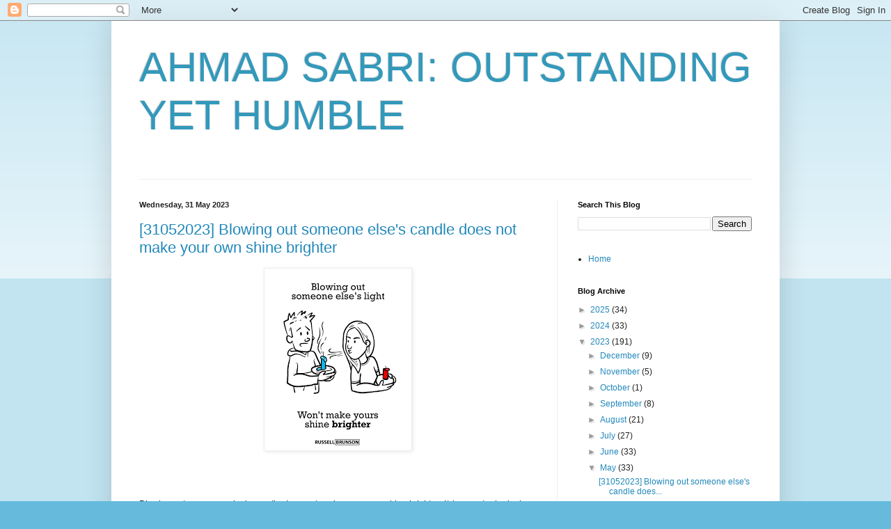

--- FILE ---
content_type: text/html; charset=UTF-8
request_url: http://www.ahmadsabri.org/2023/05/
body_size: 50458
content:
<!DOCTYPE html>
<html class='v2' dir='ltr' lang='en-GB'>
<head>
<link href='https://www.blogger.com/static/v1/widgets/335934321-css_bundle_v2.css' rel='stylesheet' type='text/css'/>
<meta content='width=1100' name='viewport'/>
<meta content='text/html; charset=UTF-8' http-equiv='Content-Type'/>
<meta content='blogger' name='generator'/>
<link href='http://www.ahmadsabri.org/favicon.ico' rel='icon' type='image/x-icon'/>
<link href='http://www.ahmadsabri.org/2023/05/' rel='canonical'/>
<link rel="alternate" type="application/atom+xml" title="AHMAD SABRI: OUTSTANDING YET HUMBLE - Atom" href="http://www.ahmadsabri.org/feeds/posts/default" />
<link rel="alternate" type="application/rss+xml" title="AHMAD SABRI: OUTSTANDING YET HUMBLE - RSS" href="http://www.ahmadsabri.org/feeds/posts/default?alt=rss" />
<link rel="service.post" type="application/atom+xml" title="AHMAD SABRI: OUTSTANDING YET HUMBLE - Atom" href="https://www.blogger.com/feeds/8090781938231756127/posts/default" />
<!--Can't find substitution for tag [blog.ieCssRetrofitLinks]-->
<meta content='http://www.ahmadsabri.org/2023/05/' property='og:url'/>
<meta content='AHMAD SABRI: OUTSTANDING YET HUMBLE' property='og:title'/>
<meta content='' property='og:description'/>
<title>AHMAD SABRI: OUTSTANDING YET HUMBLE: May 2023</title>
<style id='page-skin-1' type='text/css'><!--
/*
-----------------------------------------------
Blogger Template Style
Name:     Simple
Designer: Blogger
URL:      www.blogger.com
----------------------------------------------- */
/* Content
----------------------------------------------- */
body {
font: normal normal 12px Arial, Tahoma, Helvetica, FreeSans, sans-serif;
color: #222222;
background: #66bbdd none repeat scroll top left;
padding: 0 40px 40px 40px;
}
html body .region-inner {
min-width: 0;
max-width: 100%;
width: auto;
}
h2 {
font-size: 22px;
}
a:link {
text-decoration:none;
color: #2288bb;
}
a:visited {
text-decoration:none;
color: #888888;
}
a:hover {
text-decoration:underline;
color: #33aaff;
}
.body-fauxcolumn-outer .fauxcolumn-inner {
background: transparent url(https://resources.blogblog.com/blogblog/data/1kt/simple/body_gradient_tile_light.png) repeat scroll top left;
_background-image: none;
}
.body-fauxcolumn-outer .cap-top {
position: absolute;
z-index: 1;
height: 400px;
width: 100%;
}
.body-fauxcolumn-outer .cap-top .cap-left {
width: 100%;
background: transparent url(https://resources.blogblog.com/blogblog/data/1kt/simple/gradients_light.png) repeat-x scroll top left;
_background-image: none;
}
.content-outer {
-moz-box-shadow: 0 0 40px rgba(0, 0, 0, .15);
-webkit-box-shadow: 0 0 5px rgba(0, 0, 0, .15);
-goog-ms-box-shadow: 0 0 10px #333333;
box-shadow: 0 0 40px rgba(0, 0, 0, .15);
margin-bottom: 1px;
}
.content-inner {
padding: 10px 10px;
}
.content-inner {
background-color: #ffffff;
}
/* Header
----------------------------------------------- */
.header-outer {
background: transparent none repeat-x scroll 0 -400px;
_background-image: none;
}
.Header h1 {
font: normal normal 60px Arial, Tahoma, Helvetica, FreeSans, sans-serif;
color: #3399bb;
text-shadow: -1px -1px 1px rgba(0, 0, 0, .2);
}
.Header h1 a {
color: #3399bb;
}
.Header .description {
font-size: 140%;
color: #777777;
}
.header-inner .Header .titlewrapper {
padding: 22px 30px;
}
.header-inner .Header .descriptionwrapper {
padding: 0 30px;
}
/* Tabs
----------------------------------------------- */
.tabs-inner .section:first-child {
border-top: 1px solid #eeeeee;
}
.tabs-inner .section:first-child ul {
margin-top: -1px;
border-top: 1px solid #eeeeee;
border-left: 0 solid #eeeeee;
border-right: 0 solid #eeeeee;
}
.tabs-inner .widget ul {
background: #f5f5f5 url(https://resources.blogblog.com/blogblog/data/1kt/simple/gradients_light.png) repeat-x scroll 0 -800px;
_background-image: none;
border-bottom: 1px solid #eeeeee;
margin-top: 0;
margin-left: -30px;
margin-right: -30px;
}
.tabs-inner .widget li a {
display: inline-block;
padding: .6em 1em;
font: normal normal 14px Arial, Tahoma, Helvetica, FreeSans, sans-serif;
color: #999999;
border-left: 1px solid #ffffff;
border-right: 1px solid #eeeeee;
}
.tabs-inner .widget li:first-child a {
border-left: none;
}
.tabs-inner .widget li.selected a, .tabs-inner .widget li a:hover {
color: #000000;
background-color: #eeeeee;
text-decoration: none;
}
/* Columns
----------------------------------------------- */
.main-outer {
border-top: 0 solid #eeeeee;
}
.fauxcolumn-left-outer .fauxcolumn-inner {
border-right: 1px solid #eeeeee;
}
.fauxcolumn-right-outer .fauxcolumn-inner {
border-left: 1px solid #eeeeee;
}
/* Headings
----------------------------------------------- */
div.widget > h2,
div.widget h2.title {
margin: 0 0 1em 0;
font: normal bold 11px Arial, Tahoma, Helvetica, FreeSans, sans-serif;
color: #000000;
}
/* Widgets
----------------------------------------------- */
.widget .zippy {
color: #999999;
text-shadow: 2px 2px 1px rgba(0, 0, 0, .1);
}
.widget .popular-posts ul {
list-style: none;
}
/* Posts
----------------------------------------------- */
h2.date-header {
font: normal bold 11px Arial, Tahoma, Helvetica, FreeSans, sans-serif;
}
.date-header span {
background-color: transparent;
color: #222222;
padding: inherit;
letter-spacing: inherit;
margin: inherit;
}
.main-inner {
padding-top: 30px;
padding-bottom: 30px;
}
.main-inner .column-center-inner {
padding: 0 15px;
}
.main-inner .column-center-inner .section {
margin: 0 15px;
}
.post {
margin: 0 0 25px 0;
}
h3.post-title, .comments h4 {
font: normal normal 22px Arial, Tahoma, Helvetica, FreeSans, sans-serif;
margin: .75em 0 0;
}
.post-body {
font-size: 110%;
line-height: 1.4;
position: relative;
}
.post-body img, .post-body .tr-caption-container, .Profile img, .Image img,
.BlogList .item-thumbnail img {
padding: 2px;
background: #ffffff;
border: 1px solid #eeeeee;
-moz-box-shadow: 1px 1px 5px rgba(0, 0, 0, .1);
-webkit-box-shadow: 1px 1px 5px rgba(0, 0, 0, .1);
box-shadow: 1px 1px 5px rgba(0, 0, 0, .1);
}
.post-body img, .post-body .tr-caption-container {
padding: 5px;
}
.post-body .tr-caption-container {
color: #222222;
}
.post-body .tr-caption-container img {
padding: 0;
background: transparent;
border: none;
-moz-box-shadow: 0 0 0 rgba(0, 0, 0, .1);
-webkit-box-shadow: 0 0 0 rgba(0, 0, 0, .1);
box-shadow: 0 0 0 rgba(0, 0, 0, .1);
}
.post-header {
margin: 0 0 1.5em;
line-height: 1.6;
font-size: 90%;
}
.post-footer {
margin: 20px -2px 0;
padding: 5px 10px;
color: #666666;
background-color: #f9f9f9;
border-bottom: 1px solid #eeeeee;
line-height: 1.6;
font-size: 90%;
}
#comments .comment-author {
padding-top: 1.5em;
border-top: 1px solid #eeeeee;
background-position: 0 1.5em;
}
#comments .comment-author:first-child {
padding-top: 0;
border-top: none;
}
.avatar-image-container {
margin: .2em 0 0;
}
#comments .avatar-image-container img {
border: 1px solid #eeeeee;
}
/* Comments
----------------------------------------------- */
.comments .comments-content .icon.blog-author {
background-repeat: no-repeat;
background-image: url([data-uri]);
}
.comments .comments-content .loadmore a {
border-top: 1px solid #999999;
border-bottom: 1px solid #999999;
}
.comments .comment-thread.inline-thread {
background-color: #f9f9f9;
}
.comments .continue {
border-top: 2px solid #999999;
}
/* Accents
---------------------------------------------- */
.section-columns td.columns-cell {
border-left: 1px solid #eeeeee;
}
.blog-pager {
background: transparent none no-repeat scroll top center;
}
.blog-pager-older-link, .home-link,
.blog-pager-newer-link {
background-color: #ffffff;
padding: 5px;
}
.footer-outer {
border-top: 0 dashed #bbbbbb;
}
/* Mobile
----------------------------------------------- */
body.mobile  {
background-size: auto;
}
.mobile .body-fauxcolumn-outer {
background: transparent none repeat scroll top left;
}
.mobile .body-fauxcolumn-outer .cap-top {
background-size: 100% auto;
}
.mobile .content-outer {
-webkit-box-shadow: 0 0 3px rgba(0, 0, 0, .15);
box-shadow: 0 0 3px rgba(0, 0, 0, .15);
}
.mobile .tabs-inner .widget ul {
margin-left: 0;
margin-right: 0;
}
.mobile .post {
margin: 0;
}
.mobile .main-inner .column-center-inner .section {
margin: 0;
}
.mobile .date-header span {
padding: 0.1em 10px;
margin: 0 -10px;
}
.mobile h3.post-title {
margin: 0;
}
.mobile .blog-pager {
background: transparent none no-repeat scroll top center;
}
.mobile .footer-outer {
border-top: none;
}
.mobile .main-inner, .mobile .footer-inner {
background-color: #ffffff;
}
.mobile-index-contents {
color: #222222;
}
.mobile-link-button {
background-color: #2288bb;
}
.mobile-link-button a:link, .mobile-link-button a:visited {
color: #ffffff;
}
.mobile .tabs-inner .section:first-child {
border-top: none;
}
.mobile .tabs-inner .PageList .widget-content {
background-color: #eeeeee;
color: #000000;
border-top: 1px solid #eeeeee;
border-bottom: 1px solid #eeeeee;
}
.mobile .tabs-inner .PageList .widget-content .pagelist-arrow {
border-left: 1px solid #eeeeee;
}

--></style>
<style id='template-skin-1' type='text/css'><!--
body {
min-width: 960px;
}
.content-outer, .content-fauxcolumn-outer, .region-inner {
min-width: 960px;
max-width: 960px;
_width: 960px;
}
.main-inner .columns {
padding-left: 0;
padding-right: 310px;
}
.main-inner .fauxcolumn-center-outer {
left: 0;
right: 310px;
/* IE6 does not respect left and right together */
_width: expression(this.parentNode.offsetWidth -
parseInt("0") -
parseInt("310px") + 'px');
}
.main-inner .fauxcolumn-left-outer {
width: 0;
}
.main-inner .fauxcolumn-right-outer {
width: 310px;
}
.main-inner .column-left-outer {
width: 0;
right: 100%;
margin-left: -0;
}
.main-inner .column-right-outer {
width: 310px;
margin-right: -310px;
}
#layout {
min-width: 0;
}
#layout .content-outer {
min-width: 0;
width: 800px;
}
#layout .region-inner {
min-width: 0;
width: auto;
}
body#layout div.add_widget {
padding: 8px;
}
body#layout div.add_widget a {
margin-left: 32px;
}
--></style>
<link href='https://www.blogger.com/dyn-css/authorization.css?targetBlogID=8090781938231756127&amp;zx=c56f5e73-f46e-4eb2-928e-fb316f7a8307' media='none' onload='if(media!=&#39;all&#39;)media=&#39;all&#39;' rel='stylesheet'/><noscript><link href='https://www.blogger.com/dyn-css/authorization.css?targetBlogID=8090781938231756127&amp;zx=c56f5e73-f46e-4eb2-928e-fb316f7a8307' rel='stylesheet'/></noscript>
<meta name='google-adsense-platform-account' content='ca-host-pub-1556223355139109'/>
<meta name='google-adsense-platform-domain' content='blogspot.com'/>

<script async src="https://pagead2.googlesyndication.com/pagead/js/adsbygoogle.js?client=ca-pub-9405957210508667&host=ca-host-pub-1556223355139109" crossorigin="anonymous"></script>

<!-- data-ad-client=ca-pub-9405957210508667 -->

</head>
<body class='loading variant-pale'>
<div class='navbar section' id='navbar' name='Navbar'><div class='widget Navbar' data-version='1' id='Navbar1'><script type="text/javascript">
    function setAttributeOnload(object, attribute, val) {
      if(window.addEventListener) {
        window.addEventListener('load',
          function(){ object[attribute] = val; }, false);
      } else {
        window.attachEvent('onload', function(){ object[attribute] = val; });
      }
    }
  </script>
<div id="navbar-iframe-container"></div>
<script type="text/javascript" src="https://apis.google.com/js/platform.js"></script>
<script type="text/javascript">
      gapi.load("gapi.iframes:gapi.iframes.style.bubble", function() {
        if (gapi.iframes && gapi.iframes.getContext) {
          gapi.iframes.getContext().openChild({
              url: 'https://www.blogger.com/navbar/8090781938231756127?origin\x3dhttp://www.ahmadsabri.org',
              where: document.getElementById("navbar-iframe-container"),
              id: "navbar-iframe"
          });
        }
      });
    </script><script type="text/javascript">
(function() {
var script = document.createElement('script');
script.type = 'text/javascript';
script.src = '//pagead2.googlesyndication.com/pagead/js/google_top_exp.js';
var head = document.getElementsByTagName('head')[0];
if (head) {
head.appendChild(script);
}})();
</script>
</div></div>
<div class='body-fauxcolumns'>
<div class='fauxcolumn-outer body-fauxcolumn-outer'>
<div class='cap-top'>
<div class='cap-left'></div>
<div class='cap-right'></div>
</div>
<div class='fauxborder-left'>
<div class='fauxborder-right'></div>
<div class='fauxcolumn-inner'>
</div>
</div>
<div class='cap-bottom'>
<div class='cap-left'></div>
<div class='cap-right'></div>
</div>
</div>
</div>
<div class='content'>
<div class='content-fauxcolumns'>
<div class='fauxcolumn-outer content-fauxcolumn-outer'>
<div class='cap-top'>
<div class='cap-left'></div>
<div class='cap-right'></div>
</div>
<div class='fauxborder-left'>
<div class='fauxborder-right'></div>
<div class='fauxcolumn-inner'>
</div>
</div>
<div class='cap-bottom'>
<div class='cap-left'></div>
<div class='cap-right'></div>
</div>
</div>
</div>
<div class='content-outer'>
<div class='content-cap-top cap-top'>
<div class='cap-left'></div>
<div class='cap-right'></div>
</div>
<div class='fauxborder-left content-fauxborder-left'>
<div class='fauxborder-right content-fauxborder-right'></div>
<div class='content-inner'>
<header>
<div class='header-outer'>
<div class='header-cap-top cap-top'>
<div class='cap-left'></div>
<div class='cap-right'></div>
</div>
<div class='fauxborder-left header-fauxborder-left'>
<div class='fauxborder-right header-fauxborder-right'></div>
<div class='region-inner header-inner'>
<div class='header section' id='header' name='Header'><div class='widget Header' data-version='1' id='Header1'>
<div id='header-inner'>
<div class='titlewrapper'>
<h1 class='title'>
<a href='http://www.ahmadsabri.org/'>
AHMAD SABRI: OUTSTANDING YET HUMBLE
</a>
</h1>
</div>
<div class='descriptionwrapper'>
<p class='description'><span>
</span></p>
</div>
</div>
</div></div>
</div>
</div>
<div class='header-cap-bottom cap-bottom'>
<div class='cap-left'></div>
<div class='cap-right'></div>
</div>
</div>
</header>
<div class='tabs-outer'>
<div class='tabs-cap-top cap-top'>
<div class='cap-left'></div>
<div class='cap-right'></div>
</div>
<div class='fauxborder-left tabs-fauxborder-left'>
<div class='fauxborder-right tabs-fauxborder-right'></div>
<div class='region-inner tabs-inner'>
<div class='tabs no-items section' id='crosscol' name='Cross-column'></div>
<div class='tabs no-items section' id='crosscol-overflow' name='Cross-Column 2'></div>
</div>
</div>
<div class='tabs-cap-bottom cap-bottom'>
<div class='cap-left'></div>
<div class='cap-right'></div>
</div>
</div>
<div class='main-outer'>
<div class='main-cap-top cap-top'>
<div class='cap-left'></div>
<div class='cap-right'></div>
</div>
<div class='fauxborder-left main-fauxborder-left'>
<div class='fauxborder-right main-fauxborder-right'></div>
<div class='region-inner main-inner'>
<div class='columns fauxcolumns'>
<div class='fauxcolumn-outer fauxcolumn-center-outer'>
<div class='cap-top'>
<div class='cap-left'></div>
<div class='cap-right'></div>
</div>
<div class='fauxborder-left'>
<div class='fauxborder-right'></div>
<div class='fauxcolumn-inner'>
</div>
</div>
<div class='cap-bottom'>
<div class='cap-left'></div>
<div class='cap-right'></div>
</div>
</div>
<div class='fauxcolumn-outer fauxcolumn-left-outer'>
<div class='cap-top'>
<div class='cap-left'></div>
<div class='cap-right'></div>
</div>
<div class='fauxborder-left'>
<div class='fauxborder-right'></div>
<div class='fauxcolumn-inner'>
</div>
</div>
<div class='cap-bottom'>
<div class='cap-left'></div>
<div class='cap-right'></div>
</div>
</div>
<div class='fauxcolumn-outer fauxcolumn-right-outer'>
<div class='cap-top'>
<div class='cap-left'></div>
<div class='cap-right'></div>
</div>
<div class='fauxborder-left'>
<div class='fauxborder-right'></div>
<div class='fauxcolumn-inner'>
</div>
</div>
<div class='cap-bottom'>
<div class='cap-left'></div>
<div class='cap-right'></div>
</div>
</div>
<!-- corrects IE6 width calculation -->
<div class='columns-inner'>
<div class='column-center-outer'>
<div class='column-center-inner'>
<div class='main section' id='main' name='Main'><div class='widget Blog' data-version='1' id='Blog1'>
<div class='blog-posts hfeed'>

          <div class="date-outer">
        
<h2 class='date-header'><span>Wednesday, 31 May 2023</span></h2>

          <div class="date-posts">
        
<div class='post-outer'>
<div class='post hentry uncustomized-post-template' itemprop='blogPost' itemscope='itemscope' itemtype='http://schema.org/BlogPosting'>
<meta content='https://blogger.googleusercontent.com/img/b/R29vZ2xl/AVvXsEhsXaMxINfQUXwC3zlIFgVjFoZqPh_wDV_X18EsONxn-_bniKGPgdUM-aWg2GtX1qMxhLU7wsiVfAU2lcP-vPASp42T1Vzncc1TnkeIRuN81_AH1n7OTxrYO6aVRxjEJlZwCWoaop-kz59vJsVDhjENJq4Ja8mQoEHg2UihdvALfFuTgUv-6BLpdjQqKw/s1600/download.png' itemprop='image_url'/>
<meta content='8090781938231756127' itemprop='blogId'/>
<meta content='570739049500013586' itemprop='postId'/>
<a name='570739049500013586'></a>
<h3 class='post-title entry-title' itemprop='name'>
<a href='http://www.ahmadsabri.org/2023/05/31052023-blowing-out-someone-elses.html'>[31052023]  Blowing out someone else's candle does not make your own shine brighter</a>
</h3>
<div class='post-header'>
<div class='post-header-line-1'></div>
</div>
<div class='post-body entry-content' id='post-body-570739049500013586' itemprop='description articleBody'>
<div class="separator" style="clear: both; text-align: center;"><a href="https://blogger.googleusercontent.com/img/b/R29vZ2xl/AVvXsEhsXaMxINfQUXwC3zlIFgVjFoZqPh_wDV_X18EsONxn-_bniKGPgdUM-aWg2GtX1qMxhLU7wsiVfAU2lcP-vPASp42T1Vzncc1TnkeIRuN81_AH1n7OTxrYO6aVRxjEJlZwCWoaop-kz59vJsVDhjENJq4Ja8mQoEHg2UihdvALfFuTgUv-6BLpdjQqKw/s251/download.png" style="margin-left: 1em; margin-right: 1em;"><img border="0" data-original-height="251" data-original-width="201" height="251" src="https://blogger.googleusercontent.com/img/b/R29vZ2xl/AVvXsEhsXaMxINfQUXwC3zlIFgVjFoZqPh_wDV_X18EsONxn-_bniKGPgdUM-aWg2GtX1qMxhLU7wsiVfAU2lcP-vPASp42T1Vzncc1TnkeIRuN81_AH1n7OTxrYO6aVRxjEJlZwCWoaop-kz59vJsVDhjENJq4Ja8mQoEHg2UihdvALfFuTgUv-6BLpdjQqKw/s1600/download.png" width="201" /></a></div><br /><p><br /></p><p>Blowing out someone else's candle does not make your own shine brighter. It is a metaphorical way of saying that diminishing or undermining someone else's success or happiness will not enhance your own. In reality, success and happiness are not finite resources; they can be achieved by multiple individuals simultaneously. Instead of focusing on bringing others down, it's more productive and fulfilling to support and encourage others in their endeavors while working on improving yourself. By fostering a positive and supportive environment, everyone can shine together and achieve their goals.</p>
<div style='clear: both;'></div>
</div>
<div class='post-footer'>
<div class='post-footer-line post-footer-line-1'>
<span class='post-author vcard'>
</span>
<span class='post-timestamp'>
-
<meta content='http://www.ahmadsabri.org/2023/05/31052023-blowing-out-someone-elses.html' itemprop='url'/>
<a class='timestamp-link' href='http://www.ahmadsabri.org/2023/05/31052023-blowing-out-someone-elses.html' rel='bookmark' title='permanent link'><abbr class='published' itemprop='datePublished' title='2023-05-31T12:00:00+08:00'>May 31, 2023</abbr></a>
</span>
<span class='post-comment-link'>
<a class='comment-link' href='https://www.blogger.com/comment/fullpage/post/8090781938231756127/570739049500013586' onclick=''>
No comments:
  </a>
</span>
<span class='post-icons'>
<span class='item-control blog-admin pid-80974128'>
<a href='https://www.blogger.com/post-edit.g?blogID=8090781938231756127&postID=570739049500013586&from=pencil' title='Edit Post'>
<img alt='' class='icon-action' height='18' src='https://resources.blogblog.com/img/icon18_edit_allbkg.gif' width='18'/>
</a>
</span>
</span>
<div class='post-share-buttons goog-inline-block'>
<a class='goog-inline-block share-button sb-email' href='https://www.blogger.com/share-post.g?blogID=8090781938231756127&postID=570739049500013586&target=email' target='_blank' title='Email This'><span class='share-button-link-text'>Email This</span></a><a class='goog-inline-block share-button sb-blog' href='https://www.blogger.com/share-post.g?blogID=8090781938231756127&postID=570739049500013586&target=blog' onclick='window.open(this.href, "_blank", "height=270,width=475"); return false;' target='_blank' title='BlogThis!'><span class='share-button-link-text'>BlogThis!</span></a><a class='goog-inline-block share-button sb-twitter' href='https://www.blogger.com/share-post.g?blogID=8090781938231756127&postID=570739049500013586&target=twitter' target='_blank' title='Share to X'><span class='share-button-link-text'>Share to X</span></a><a class='goog-inline-block share-button sb-facebook' href='https://www.blogger.com/share-post.g?blogID=8090781938231756127&postID=570739049500013586&target=facebook' onclick='window.open(this.href, "_blank", "height=430,width=640"); return false;' target='_blank' title='Share to Facebook'><span class='share-button-link-text'>Share to Facebook</span></a><a class='goog-inline-block share-button sb-pinterest' href='https://www.blogger.com/share-post.g?blogID=8090781938231756127&postID=570739049500013586&target=pinterest' target='_blank' title='Share to Pinterest'><span class='share-button-link-text'>Share to Pinterest</span></a>
</div>
</div>
<div class='post-footer-line post-footer-line-2'>
<span class='post-labels'>
</span>
</div>
<div class='post-footer-line post-footer-line-3'>
<span class='post-location'>
</span>
</div>
</div>
</div>
</div>

          </div></div>
        

          <div class="date-outer">
        
<h2 class='date-header'><span>Tuesday, 30 May 2023</span></h2>

          <div class="date-posts">
        
<div class='post-outer'>
<div class='post hentry uncustomized-post-template' itemprop='blogPost' itemscope='itemscope' itemtype='http://schema.org/BlogPosting'>
<meta content='https://blogger.googleusercontent.com/img/a/AVvXsEgPhLIgYAifYkoA87ARajvH8FiE8vw9dFz5i4dC5yM-k9fUTDcGxhMwCx4Ij5v5eu3S4r_NxoUmfd7uD1aqaBfFtJxLV4vn7z0urVLXAVfqRflzgfpzlVt6o4YRu_SFWkvGZ_mrLusgHpdhpXYy2Kg1qb7V63m-jgS9-uQKZ7fICmVH8__9q_QCf9QEww' itemprop='image_url'/>
<meta content='8090781938231756127' itemprop='blogId'/>
<meta content='3005850420394590584' itemprop='postId'/>
<a name='3005850420394590584'></a>
<h3 class='post-title entry-title' itemprop='name'>
<a href='http://www.ahmadsabri.org/2023/05/30052023.html'>[30052023] السفر ميزان السفر</a>
</h3>
<div class='post-header'>
<div class='post-header-line-1'></div>
</div>
<div class='post-body entry-content' id='post-body-3005850420394590584' itemprop='description articleBody'>
<div><div class="separator" style="clear: both; text-align: center;">
  <a href="https://blogger.googleusercontent.com/img/a/AVvXsEgPhLIgYAifYkoA87ARajvH8FiE8vw9dFz5i4dC5yM-k9fUTDcGxhMwCx4Ij5v5eu3S4r_NxoUmfd7uD1aqaBfFtJxLV4vn7z0urVLXAVfqRflzgfpzlVt6o4YRu_SFWkvGZ_mrLusgHpdhpXYy2Kg1qb7V63m-jgS9-uQKZ7fICmVH8__9q_QCf9QEww" imageanchor="1" style="margin-left: 1em; margin-right: 1em;">
    <img border="0" src="https://blogger.googleusercontent.com/img/a/AVvXsEgPhLIgYAifYkoA87ARajvH8FiE8vw9dFz5i4dC5yM-k9fUTDcGxhMwCx4Ij5v5eu3S4r_NxoUmfd7uD1aqaBfFtJxLV4vn7z0urVLXAVfqRflzgfpzlVt6o4YRu_SFWkvGZ_mrLusgHpdhpXYy2Kg1qb7V63m-jgS9-uQKZ7fICmVH8__9q_QCf9QEww" width="400">
  </a>
</div><br></div>Traveling can provide an opportunity for people to reveal their true selves. When individuals are in unfamiliar environments and faced with new experiences, their behavior and attitudes can reflect their genuine nature.<div><br></div><div>During travel, individuals may encounter various challenges, such as navigating through different cultures, dealing with unexpected situations, or being outside of their comfort zones. How they handle these challenges can offer insights into their character traits, including adaptability, resilience, open-mindedness, and empathy.</div><div><br></div><div>Furthermore, shared travel experiences often create a bond among fellow travelers. This environment can bring out the true colors of individuals, as they interact, collaborate, and communicate with one another. Genuine friendships can be strengthened through mutual support, shared adventures, and a sense of camaraderie, while pretenders or those with ulterior motives may struggle to maintain a facade or may display inconsistent behavior.</div><div><br></div><div>It's important to note that while travel can provide valuable insights, it's not a foolproof way to determine someone's true character. People can still exhibit different aspects of their personalities depending on the circumstances. It takes time and multiple interactions to truly understand someone's authenticity.</div><div><br></div><div>In summary, travel has the potential to reveal the true identity of travelers and help differentiate between genuine friends and those who may pretend. It offers an environment where individuals can showcase their character traits and interact with fellow travelers, ultimately allowing for more meaningful connections and experiences.</div>
<div style='clear: both;'></div>
</div>
<div class='post-footer'>
<div class='post-footer-line post-footer-line-1'>
<span class='post-author vcard'>
</span>
<span class='post-timestamp'>
-
<meta content='http://www.ahmadsabri.org/2023/05/30052023.html' itemprop='url'/>
<a class='timestamp-link' href='http://www.ahmadsabri.org/2023/05/30052023.html' rel='bookmark' title='permanent link'><abbr class='published' itemprop='datePublished' title='2023-05-30T14:21:00+08:00'>May 30, 2023</abbr></a>
</span>
<span class='post-comment-link'>
<a class='comment-link' href='https://www.blogger.com/comment/fullpage/post/8090781938231756127/3005850420394590584' onclick=''>
No comments:
  </a>
</span>
<span class='post-icons'>
<span class='item-control blog-admin pid-80974128'>
<a href='https://www.blogger.com/post-edit.g?blogID=8090781938231756127&postID=3005850420394590584&from=pencil' title='Edit Post'>
<img alt='' class='icon-action' height='18' src='https://resources.blogblog.com/img/icon18_edit_allbkg.gif' width='18'/>
</a>
</span>
</span>
<div class='post-share-buttons goog-inline-block'>
<a class='goog-inline-block share-button sb-email' href='https://www.blogger.com/share-post.g?blogID=8090781938231756127&postID=3005850420394590584&target=email' target='_blank' title='Email This'><span class='share-button-link-text'>Email This</span></a><a class='goog-inline-block share-button sb-blog' href='https://www.blogger.com/share-post.g?blogID=8090781938231756127&postID=3005850420394590584&target=blog' onclick='window.open(this.href, "_blank", "height=270,width=475"); return false;' target='_blank' title='BlogThis!'><span class='share-button-link-text'>BlogThis!</span></a><a class='goog-inline-block share-button sb-twitter' href='https://www.blogger.com/share-post.g?blogID=8090781938231756127&postID=3005850420394590584&target=twitter' target='_blank' title='Share to X'><span class='share-button-link-text'>Share to X</span></a><a class='goog-inline-block share-button sb-facebook' href='https://www.blogger.com/share-post.g?blogID=8090781938231756127&postID=3005850420394590584&target=facebook' onclick='window.open(this.href, "_blank", "height=430,width=640"); return false;' target='_blank' title='Share to Facebook'><span class='share-button-link-text'>Share to Facebook</span></a><a class='goog-inline-block share-button sb-pinterest' href='https://www.blogger.com/share-post.g?blogID=8090781938231756127&postID=3005850420394590584&target=pinterest' target='_blank' title='Share to Pinterest'><span class='share-button-link-text'>Share to Pinterest</span></a>
</div>
</div>
<div class='post-footer-line post-footer-line-2'>
<span class='post-labels'>
</span>
</div>
<div class='post-footer-line post-footer-line-3'>
<span class='post-location'>
</span>
</div>
</div>
</div>
</div>
<div class='post-outer'>
<div class='post hentry uncustomized-post-template' itemprop='blogPost' itemscope='itemscope' itemtype='http://schema.org/BlogPosting'>
<meta content='https://blogger.googleusercontent.com/img/a/AVvXsEhELKogfJ2_V5gsRMT2ntxXNPHzWIBLYHM_ZzeJwMmkB8etT3g1Kals3BsywhGvVdcjgrWDislHqoetquuG-PIpDMYxGPbE8OQjIBMOCUOlnEvO-yVpklVw0xAkzmbEITK11NQlFBFGbb3habhG6DMbgGB4lh9NjRzE6z-TNsT8WITQfOtQuwfE0MQ1Pg' itemprop='image_url'/>
<meta content='8090781938231756127' itemprop='blogId'/>
<meta content='7746950723394929725' itemprop='postId'/>
<a name='7746950723394929725'></a>
<h3 class='post-title entry-title' itemprop='name'>
<a href='http://www.ahmadsabri.org/2023/05/30052023-hide-in-plain-sight.html'>[30052023] HIDE IN PLAIN SIGHT</a>
</h3>
<div class='post-header'>
<div class='post-header-line-1'></div>
</div>
<div class='post-body entry-content' id='post-body-7746950723394929725' itemprop='description articleBody'>
<div><div class="separator" style="clear: both; text-align: center;">
  <a href="https://blogger.googleusercontent.com/img/a/AVvXsEhELKogfJ2_V5gsRMT2ntxXNPHzWIBLYHM_ZzeJwMmkB8etT3g1Kals3BsywhGvVdcjgrWDislHqoetquuG-PIpDMYxGPbE8OQjIBMOCUOlnEvO-yVpklVw0xAkzmbEITK11NQlFBFGbb3habhG6DMbgGB4lh9NjRzE6z-TNsT8WITQfOtQuwfE0MQ1Pg" imageanchor="1" style="margin-left: 1em; margin-right: 1em;">
    <img border="0" src="https://blogger.googleusercontent.com/img/a/AVvXsEhELKogfJ2_V5gsRMT2ntxXNPHzWIBLYHM_ZzeJwMmkB8etT3g1Kals3BsywhGvVdcjgrWDislHqoetquuG-PIpDMYxGPbE8OQjIBMOCUOlnEvO-yVpklVw0xAkzmbEITK11NQlFBFGbb3habhG6DMbgGB4lh9NjRzE6z-TNsT8WITQfOtQuwfE0MQ1Pg" width="400">
  </a>
</div><br></div><div>If you're looking for a hiding spot that is unexpected, hiding in plain sight can sometimes be effective.</div><div><br></div><div><b>Blend</b> in with a crowd: If you're in a busy area, like a city or a large event, try blending in with the crowd. Wear clothing that matches the style of those around you and avoid drawing attention to yourself.</div><div><br></div><div><b>Act</b> natural: When hiding in the open, it's important to appear calm and act as if you belong in the environment. Avoid suspicious behavior or constant glances around that may raise suspicion.<br></div><div><br></div><div>Utilize <b>camouflage</b>: Choose a hiding spot that provides some natural cover or camouflage. For example, if you're in a park, find a spot among the trees or foliage that can provide some concealment.</div><div><br></div><div>Use <b>distractions</b>: Sometimes creating a diversion can be an effective way to hide. By drawing attention away from yourself, you can slip away unnoticed. This could involve a loud noise, a commotion, or something that captures people's attention.</div><div><br></div><div>Play a <b>role</b>: If you find yourself in a situation where blending in isn't an option, consider adopting a different identity or playing a specific role. This could involve pretending to be an employee, a delivery person, or someone who is expected to be in the area.</div><div><br></div><div>Remember, hiding in the open is not foolproof and may not be suitable for every situation. The effectiveness of this strategy depends on the circumstances and the individuals involved. Always prioritize your safety and well-being and consider seeking professional advice or assistance if necessary.</div>
<div style='clear: both;'></div>
</div>
<div class='post-footer'>
<div class='post-footer-line post-footer-line-1'>
<span class='post-author vcard'>
</span>
<span class='post-timestamp'>
-
<meta content='http://www.ahmadsabri.org/2023/05/30052023-hide-in-plain-sight.html' itemprop='url'/>
<a class='timestamp-link' href='http://www.ahmadsabri.org/2023/05/30052023-hide-in-plain-sight.html' rel='bookmark' title='permanent link'><abbr class='published' itemprop='datePublished' title='2023-05-30T11:13:00+08:00'>May 30, 2023</abbr></a>
</span>
<span class='post-comment-link'>
<a class='comment-link' href='https://www.blogger.com/comment/fullpage/post/8090781938231756127/7746950723394929725' onclick=''>
No comments:
  </a>
</span>
<span class='post-icons'>
<span class='item-control blog-admin pid-80974128'>
<a href='https://www.blogger.com/post-edit.g?blogID=8090781938231756127&postID=7746950723394929725&from=pencil' title='Edit Post'>
<img alt='' class='icon-action' height='18' src='https://resources.blogblog.com/img/icon18_edit_allbkg.gif' width='18'/>
</a>
</span>
</span>
<div class='post-share-buttons goog-inline-block'>
<a class='goog-inline-block share-button sb-email' href='https://www.blogger.com/share-post.g?blogID=8090781938231756127&postID=7746950723394929725&target=email' target='_blank' title='Email This'><span class='share-button-link-text'>Email This</span></a><a class='goog-inline-block share-button sb-blog' href='https://www.blogger.com/share-post.g?blogID=8090781938231756127&postID=7746950723394929725&target=blog' onclick='window.open(this.href, "_blank", "height=270,width=475"); return false;' target='_blank' title='BlogThis!'><span class='share-button-link-text'>BlogThis!</span></a><a class='goog-inline-block share-button sb-twitter' href='https://www.blogger.com/share-post.g?blogID=8090781938231756127&postID=7746950723394929725&target=twitter' target='_blank' title='Share to X'><span class='share-button-link-text'>Share to X</span></a><a class='goog-inline-block share-button sb-facebook' href='https://www.blogger.com/share-post.g?blogID=8090781938231756127&postID=7746950723394929725&target=facebook' onclick='window.open(this.href, "_blank", "height=430,width=640"); return false;' target='_blank' title='Share to Facebook'><span class='share-button-link-text'>Share to Facebook</span></a><a class='goog-inline-block share-button sb-pinterest' href='https://www.blogger.com/share-post.g?blogID=8090781938231756127&postID=7746950723394929725&target=pinterest' target='_blank' title='Share to Pinterest'><span class='share-button-link-text'>Share to Pinterest</span></a>
</div>
</div>
<div class='post-footer-line post-footer-line-2'>
<span class='post-labels'>
</span>
</div>
<div class='post-footer-line post-footer-line-3'>
<span class='post-location'>
</span>
</div>
</div>
</div>
</div>

          </div></div>
        

          <div class="date-outer">
        
<h2 class='date-header'><span>Monday, 29 May 2023</span></h2>

          <div class="date-posts">
        
<div class='post-outer'>
<div class='post hentry uncustomized-post-template' itemprop='blogPost' itemscope='itemscope' itemtype='http://schema.org/BlogPosting'>
<meta content='https://blogger.googleusercontent.com/img/a/AVvXsEgBBK3IIeSHVPKyiSvL_F7MGTWH3CEFV4muDaH7H6wJuGgjhcv4DeClX1igHDi5GZ5P3pbgyajxUpd4PRRk_YlEt9WDHjGZWjnx6ISUlsghl9O3L4wXg8RL4T1gJjsEn6Uk7tLQhL0F7RWaUcyhPo_16r76MBKdJatRreham_vEdIalpMEfw7yofO4j0g' itemprop='image_url'/>
<meta content='8090781938231756127' itemprop='blogId'/>
<meta content='383263841753043787' itemprop='postId'/>
<a name='383263841753043787'></a>
<h3 class='post-title entry-title' itemprop='name'>
<a href='http://www.ahmadsabri.org/2023/05/29052023-whose-opinion-matters.html'>[29052023] Whose opinion matters!</a>
</h3>
<div class='post-header'>
<div class='post-header-line-1'></div>
</div>
<div class='post-body entry-content' id='post-body-383263841753043787' itemprop='description articleBody'>
<div><div class="separator" style="clear: both; text-align: center;">
  <a href="https://blogger.googleusercontent.com/img/a/AVvXsEgBBK3IIeSHVPKyiSvL_F7MGTWH3CEFV4muDaH7H6wJuGgjhcv4DeClX1igHDi5GZ5P3pbgyajxUpd4PRRk_YlEt9WDHjGZWjnx6ISUlsghl9O3L4wXg8RL4T1gJjsEn6Uk7tLQhL0F7RWaUcyhPo_16r76MBKdJatRreham_vEdIalpMEfw7yofO4j0g" imageanchor="1" style="margin-left: 1em; margin-right: 1em;">
    <img border="0" src="https://blogger.googleusercontent.com/img/a/AVvXsEgBBK3IIeSHVPKyiSvL_F7MGTWH3CEFV4muDaH7H6wJuGgjhcv4DeClX1igHDi5GZ5P3pbgyajxUpd4PRRk_YlEt9WDHjGZWjnx6ISUlsghl9O3L4wXg8RL4T1gJjsEn6Uk7tLQhL0F7RWaUcyhPo_16r76MBKdJatRreham_vEdIalpMEfw7yofO4j0g" width="400">
  </a>
</div></div><div><br>It's important not to become a prisoner of other people's opinions. Each person has their own unique perspective and values, and it's natural for opinions to differ. It's crucial to maintain your individuality and make decisions based on your own thoughts, values, and judgments.</div><div><br></div><div>While it's important to listen to and consider the opinions of others, ultimately, you should trust your own judgment and be true to yourself. Don't let the fear of judgment or the desire for validation from others dictate your actions or beliefs. It's okay to respectfully disagree with others and forge your own path. Embracing your individuality and being confident in your own opinions can lead to personal growth and a more authentic life.</div>
<div style='clear: both;'></div>
</div>
<div class='post-footer'>
<div class='post-footer-line post-footer-line-1'>
<span class='post-author vcard'>
</span>
<span class='post-timestamp'>
-
<meta content='http://www.ahmadsabri.org/2023/05/29052023-whose-opinion-matters.html' itemprop='url'/>
<a class='timestamp-link' href='http://www.ahmadsabri.org/2023/05/29052023-whose-opinion-matters.html' rel='bookmark' title='permanent link'><abbr class='published' itemprop='datePublished' title='2023-05-29T07:08:00+08:00'>May 29, 2023</abbr></a>
</span>
<span class='post-comment-link'>
<a class='comment-link' href='https://www.blogger.com/comment/fullpage/post/8090781938231756127/383263841753043787' onclick=''>
No comments:
  </a>
</span>
<span class='post-icons'>
<span class='item-control blog-admin pid-80974128'>
<a href='https://www.blogger.com/post-edit.g?blogID=8090781938231756127&postID=383263841753043787&from=pencil' title='Edit Post'>
<img alt='' class='icon-action' height='18' src='https://resources.blogblog.com/img/icon18_edit_allbkg.gif' width='18'/>
</a>
</span>
</span>
<div class='post-share-buttons goog-inline-block'>
<a class='goog-inline-block share-button sb-email' href='https://www.blogger.com/share-post.g?blogID=8090781938231756127&postID=383263841753043787&target=email' target='_blank' title='Email This'><span class='share-button-link-text'>Email This</span></a><a class='goog-inline-block share-button sb-blog' href='https://www.blogger.com/share-post.g?blogID=8090781938231756127&postID=383263841753043787&target=blog' onclick='window.open(this.href, "_blank", "height=270,width=475"); return false;' target='_blank' title='BlogThis!'><span class='share-button-link-text'>BlogThis!</span></a><a class='goog-inline-block share-button sb-twitter' href='https://www.blogger.com/share-post.g?blogID=8090781938231756127&postID=383263841753043787&target=twitter' target='_blank' title='Share to X'><span class='share-button-link-text'>Share to X</span></a><a class='goog-inline-block share-button sb-facebook' href='https://www.blogger.com/share-post.g?blogID=8090781938231756127&postID=383263841753043787&target=facebook' onclick='window.open(this.href, "_blank", "height=430,width=640"); return false;' target='_blank' title='Share to Facebook'><span class='share-button-link-text'>Share to Facebook</span></a><a class='goog-inline-block share-button sb-pinterest' href='https://www.blogger.com/share-post.g?blogID=8090781938231756127&postID=383263841753043787&target=pinterest' target='_blank' title='Share to Pinterest'><span class='share-button-link-text'>Share to Pinterest</span></a>
</div>
</div>
<div class='post-footer-line post-footer-line-2'>
<span class='post-labels'>
</span>
</div>
<div class='post-footer-line post-footer-line-3'>
<span class='post-location'>
</span>
</div>
</div>
</div>
</div>

          </div></div>
        

          <div class="date-outer">
        
<h2 class='date-header'><span>Friday, 26 May 2023</span></h2>

          <div class="date-posts">
        
<div class='post-outer'>
<div class='post hentry uncustomized-post-template' itemprop='blogPost' itemscope='itemscope' itemtype='http://schema.org/BlogPosting'>
<meta content='https://blogger.googleusercontent.com/img/b/R29vZ2xl/AVvXsEhG5b69VO81jglw5TZ2atuumSJbfCWo41rAYRNOQWD3M8PrT9p-7cjt13LSh7d9D-9uGmZddWUF55AGNU-4NaL5MbM3TKZKx7cs4Kp2ANxXyM-SqFBdbasizRTdmeU1RJO8MRLmjtaNP8FA4CqAQtl87bZLmR_2d3g8JgegUBbMQLpwLr5gnSdFOQtNGw/s320/cz-eng.jpg' itemprop='image_url'/>
<meta content='8090781938231756127' itemprop='blogId'/>
<meta content='6674296594280772041' itemprop='postId'/>
<a name='6674296594280772041'></a>
<h3 class='post-title entry-title' itemprop='name'>
<a href='http://www.ahmadsabri.org/2023/05/26052023-comfort-zone-fear-zone.html'>[26052023] A comfort zone is a beautiful place, but nothing ever grows there!</a>
</h3>
<div class='post-header'>
<div class='post-header-line-1'></div>
</div>
<div class='post-body entry-content' id='post-body-6674296594280772041' itemprop='description articleBody'>
<p></p><div class="separator" style="clear: both; text-align: center;"><a href="https://blogger.googleusercontent.com/img/b/R29vZ2xl/AVvXsEhG5b69VO81jglw5TZ2atuumSJbfCWo41rAYRNOQWD3M8PrT9p-7cjt13LSh7d9D-9uGmZddWUF55AGNU-4NaL5MbM3TKZKx7cs4Kp2ANxXyM-SqFBdbasizRTdmeU1RJO8MRLmjtaNP8FA4CqAQtl87bZLmR_2d3g8JgegUBbMQLpwLr5gnSdFOQtNGw/s1536/cz-eng.jpg" style="margin-left: 1em; margin-right: 1em;"><img border="0" data-original-height="1353" data-original-width="1536" height="282" src="https://blogger.googleusercontent.com/img/b/R29vZ2xl/AVvXsEhG5b69VO81jglw5TZ2atuumSJbfCWo41rAYRNOQWD3M8PrT9p-7cjt13LSh7d9D-9uGmZddWUF55AGNU-4NaL5MbM3TKZKx7cs4Kp2ANxXyM-SqFBdbasizRTdmeU1RJO8MRLmjtaNP8FA4CqAQtl87bZLmR_2d3g8JgegUBbMQLpwLr5gnSdFOQtNGw/s320/cz-eng.jpg" width="320" /></a></div><br />&nbsp;<p></p><p>The terms "comfort zone," "fear zone," "learning zone," and "growth zone" are often used to describe different stages or areas of personal development and growth. Here's a breakdown of what each zone represents:</p><p><br /></p><p>1. Comfort Zone: The comfort zone refers to a state or situation where a person feels familiar, secure, and at ease. It's a place where one experiences minimal anxiety or stress because they are operating within their established routines, habits, and knowledge. While the comfort zone provides a sense of stability, it can also limit personal growth and prevent individuals from venturing into new experiences or taking risks.</p><p><br /></p><p>2. Fear Zone: The fear zone, also known as the "panic zone" or "danger zone," is the stage where individuals face challenges or situations that trigger fear, anxiety, or discomfort. It involves stepping outside of one's comfort zone and confronting the unknown or uncertain. While this zone can be intimidating, it is also where significant personal growth can occur. Overcoming fears and challenges in the fear zone can lead to increased confidence and resilience.</p><p><br /></p><p>3. Learning Zone: The learning zone is the stage where individuals actively seek out new experiences, knowledge, and skills. It involves stepping out of the comfort zone and embracing the opportunity to learn and grow. In this zone, individuals may take on new projects, acquire new skills, or engage in activities that challenge their existing abilities. The learning zone is characterized by a willingness to explore, make mistakes, and acquire knowledge through hands-on experiences.</p><p><br /></p><p>4. Growth Zone: The growth zone is an extension of the learning zone, representing a stage where individuals apply what they have learned and experienced to achieve personal growth and development. It involves utilizing newfound skills and knowledge to tackle more significant challenges and pursue higher levels of achievement. The growth zone is marked by continuous improvement, setting and achieving goals, and expanding one's capabilities.</p><p><br /></p><p>It's important to note that personal growth is not a linear process, and individuals may move between these zones depending on the circumstances and their willingness to embrace challenges and pursue growth opportunities. Stepping outside of the comfort zone and into the learning and growth zones can be uncomfortable, but it often leads to valuable personal development and the discovery of new strengths and abilities.</p><p><br /></p><div class="separator" style="clear: both; text-align: center;"><a href="https://blogger.googleusercontent.com/img/b/R29vZ2xl/AVvXsEgoSg_TGTrM5xnkgK_DZAmgSGodWN-XET0nHlpV7ci8dU4nF9irUFIgoXqmFZarmnOYn-7F8PtQPKHEa7umxbJVUu9tLv-Mr0FnvLZqxRT5q-qe-cbfe06u3I84VfmcZLu-XjHP3oT0GnR9Z_WSUtJy_xqlWdxzvG0IL0MbRugG6ze8Ud97BpAmwYg3Yg/s850/A-comfort-zone-is-a-beautiful-place-but-nothing-ever-grows-there..jpg" imageanchor="1" style="margin-left: 1em; margin-right: 1em;"><img border="0" data-original-height="366" data-original-width="850" height="138" src="https://blogger.googleusercontent.com/img/b/R29vZ2xl/AVvXsEgoSg_TGTrM5xnkgK_DZAmgSGodWN-XET0nHlpV7ci8dU4nF9irUFIgoXqmFZarmnOYn-7F8PtQPKHEa7umxbJVUu9tLv-Mr0FnvLZqxRT5q-qe-cbfe06u3I84VfmcZLu-XjHP3oT0GnR9Z_WSUtJy_xqlWdxzvG0IL0MbRugG6ze8Ud97BpAmwYg3Yg/s320/A-comfort-zone-is-a-beautiful-place-but-nothing-ever-grows-there..jpg" width="320" /></a></div><br /><p><br /></p><p>The quote "A comfort zone is a beautiful place, but nothing ever grows there" encapsulates the idea that personal growth and development typically occur outside of one's comfort zone. While the comfort zone offers a sense of security and familiarity, it also tends to keep individuals in a stagnant state, where they may be unwilling or hesitant to take risks, try new things, or face challenges.</p><p><br /></p><p>Growth and learning often come from pushing the boundaries of what is familiar and comfortable. Stepping outside of the comfort zone requires individuals to confront their fears, embrace uncertainty, and be open to new experiences. By doing so, they expose themselves to opportunities for personal development, skill acquisition, and self-discovery.</p><p><br /></p><p>It is important to note that the comfort zone can vary from person to person. What one individual finds comfortable, another might perceive as a challenge. The key is recognizing when you are in a state of complacency and being willing to stretch yourself beyond your current limits. This is where growth occurs, as individuals explore new possibilities, learn from their experiences, and acquire the skills and knowledge necessary to achieve their goals.</p><p><br /></p><p>By embracing the learning zone and the growth zone, individuals can overcome limitations, broaden their horizons, and unlock their full potential. It is in these zones that personal development flourishes, leading to increased confidence, resilience, and fulfillment in life.</p>
<div style='clear: both;'></div>
</div>
<div class='post-footer'>
<div class='post-footer-line post-footer-line-1'>
<span class='post-author vcard'>
</span>
<span class='post-timestamp'>
-
<meta content='http://www.ahmadsabri.org/2023/05/26052023-comfort-zone-fear-zone.html' itemprop='url'/>
<a class='timestamp-link' href='http://www.ahmadsabri.org/2023/05/26052023-comfort-zone-fear-zone.html' rel='bookmark' title='permanent link'><abbr class='published' itemprop='datePublished' title='2023-05-26T17:43:00+08:00'>May 26, 2023</abbr></a>
</span>
<span class='post-comment-link'>
<a class='comment-link' href='https://www.blogger.com/comment/fullpage/post/8090781938231756127/6674296594280772041' onclick=''>
No comments:
  </a>
</span>
<span class='post-icons'>
<span class='item-control blog-admin pid-80974128'>
<a href='https://www.blogger.com/post-edit.g?blogID=8090781938231756127&postID=6674296594280772041&from=pencil' title='Edit Post'>
<img alt='' class='icon-action' height='18' src='https://resources.blogblog.com/img/icon18_edit_allbkg.gif' width='18'/>
</a>
</span>
</span>
<div class='post-share-buttons goog-inline-block'>
<a class='goog-inline-block share-button sb-email' href='https://www.blogger.com/share-post.g?blogID=8090781938231756127&postID=6674296594280772041&target=email' target='_blank' title='Email This'><span class='share-button-link-text'>Email This</span></a><a class='goog-inline-block share-button sb-blog' href='https://www.blogger.com/share-post.g?blogID=8090781938231756127&postID=6674296594280772041&target=blog' onclick='window.open(this.href, "_blank", "height=270,width=475"); return false;' target='_blank' title='BlogThis!'><span class='share-button-link-text'>BlogThis!</span></a><a class='goog-inline-block share-button sb-twitter' href='https://www.blogger.com/share-post.g?blogID=8090781938231756127&postID=6674296594280772041&target=twitter' target='_blank' title='Share to X'><span class='share-button-link-text'>Share to X</span></a><a class='goog-inline-block share-button sb-facebook' href='https://www.blogger.com/share-post.g?blogID=8090781938231756127&postID=6674296594280772041&target=facebook' onclick='window.open(this.href, "_blank", "height=430,width=640"); return false;' target='_blank' title='Share to Facebook'><span class='share-button-link-text'>Share to Facebook</span></a><a class='goog-inline-block share-button sb-pinterest' href='https://www.blogger.com/share-post.g?blogID=8090781938231756127&postID=6674296594280772041&target=pinterest' target='_blank' title='Share to Pinterest'><span class='share-button-link-text'>Share to Pinterest</span></a>
</div>
</div>
<div class='post-footer-line post-footer-line-2'>
<span class='post-labels'>
</span>
</div>
<div class='post-footer-line post-footer-line-3'>
<span class='post-location'>
</span>
</div>
</div>
</div>
</div>
<div class='post-outer'>
<div class='post hentry uncustomized-post-template' itemprop='blogPost' itemscope='itemscope' itemtype='http://schema.org/BlogPosting'>
<meta content='https://blogger.googleusercontent.com/img/a/AVvXsEgla3BX4mAoeeKMPgNAG3Mrh0PQOo0_mKRm3FQtil67xXl6UH54NqsIEvs4Y9Pq0oxVl4Mq8v46YmsEdII7GHyqxJx5tpCGhgktHVgUz5zoye_K54_hQEOiaU8i473l_5iUNB2WaFetkrP9W1ureg0aWFpSvkzthnzHBKecqgdGUHqtvxBO2bqCinL2rg' itemprop='image_url'/>
<meta content='8090781938231756127' itemprop='blogId'/>
<meta content='8215647447265415601' itemprop='postId'/>
<a name='8215647447265415601'></a>
<h3 class='post-title entry-title' itemprop='name'>
<a href='http://www.ahmadsabri.org/2023/05/26052023.html'>[26052023] لا يذوقها إلا من ذاقها</a>
</h3>
<div class='post-header'>
<div class='post-header-line-1'></div>
</div>
<div class='post-body entry-content' id='post-body-8215647447265415601' itemprop='description articleBody'>
<div class="separator" style="clear: both; text-align: center;">
  <a href="https://blogger.googleusercontent.com/img/a/AVvXsEgla3BX4mAoeeKMPgNAG3Mrh0PQOo0_mKRm3FQtil67xXl6UH54NqsIEvs4Y9Pq0oxVl4Mq8v46YmsEdII7GHyqxJx5tpCGhgktHVgUz5zoye_K54_hQEOiaU8i473l_5iUNB2WaFetkrP9W1ureg0aWFpSvkzthnzHBKecqgdGUHqtvxBO2bqCinL2rg" imageanchor="1" style="margin-left: 1em; margin-right: 1em;">
    <img border="0" src="https://blogger.googleusercontent.com/img/a/AVvXsEgla3BX4mAoeeKMPgNAG3Mrh0PQOo0_mKRm3FQtil67xXl6UH54NqsIEvs4Y9Pq0oxVl4Mq8v46YmsEdII7GHyqxJx5tpCGhgktHVgUz5zoye_K54_hQEOiaU8i473l_5iUNB2WaFetkrP9W1ureg0aWFpSvkzthnzHBKecqgdGUHqtvxBO2bqCinL2rg" width="400">
  </a>
</div><div><br></div><div>The phrase "لا يذوقها إلا من ذاقها" translates to "No one tastes it except the one who has tasted it."&nbsp;</div><div><br></div><div>This proverb in Arabic is used to convey the idea that a person cannot fully understand or appreciate something unless they have experienced it themselves. It means that one needs to personally go through an experience in order to truly comprehend its value.</div><div><br></div><div>In a broader context, the phrase suggests that it is difficult for individuals to fully appreciate or understand the experiences of others unless they have lived through the same situation themselves. People may use this expression to remind themselves to be tolerant and understanding towards the experiences of others and not to pass judgment without having firsthand experience.</div><div><br></div><div>In general, the phrase emphasizes the importance of personal experience and firsthand knowledge in understanding and appreciating something.</div>
<div style='clear: both;'></div>
</div>
<div class='post-footer'>
<div class='post-footer-line post-footer-line-1'>
<span class='post-author vcard'>
</span>
<span class='post-timestamp'>
-
<meta content='http://www.ahmadsabri.org/2023/05/26052023.html' itemprop='url'/>
<a class='timestamp-link' href='http://www.ahmadsabri.org/2023/05/26052023.html' rel='bookmark' title='permanent link'><abbr class='published' itemprop='datePublished' title='2023-05-26T00:24:00+08:00'>May 26, 2023</abbr></a>
</span>
<span class='post-comment-link'>
<a class='comment-link' href='https://www.blogger.com/comment/fullpage/post/8090781938231756127/8215647447265415601' onclick=''>
No comments:
  </a>
</span>
<span class='post-icons'>
<span class='item-control blog-admin pid-80974128'>
<a href='https://www.blogger.com/post-edit.g?blogID=8090781938231756127&postID=8215647447265415601&from=pencil' title='Edit Post'>
<img alt='' class='icon-action' height='18' src='https://resources.blogblog.com/img/icon18_edit_allbkg.gif' width='18'/>
</a>
</span>
</span>
<div class='post-share-buttons goog-inline-block'>
<a class='goog-inline-block share-button sb-email' href='https://www.blogger.com/share-post.g?blogID=8090781938231756127&postID=8215647447265415601&target=email' target='_blank' title='Email This'><span class='share-button-link-text'>Email This</span></a><a class='goog-inline-block share-button sb-blog' href='https://www.blogger.com/share-post.g?blogID=8090781938231756127&postID=8215647447265415601&target=blog' onclick='window.open(this.href, "_blank", "height=270,width=475"); return false;' target='_blank' title='BlogThis!'><span class='share-button-link-text'>BlogThis!</span></a><a class='goog-inline-block share-button sb-twitter' href='https://www.blogger.com/share-post.g?blogID=8090781938231756127&postID=8215647447265415601&target=twitter' target='_blank' title='Share to X'><span class='share-button-link-text'>Share to X</span></a><a class='goog-inline-block share-button sb-facebook' href='https://www.blogger.com/share-post.g?blogID=8090781938231756127&postID=8215647447265415601&target=facebook' onclick='window.open(this.href, "_blank", "height=430,width=640"); return false;' target='_blank' title='Share to Facebook'><span class='share-button-link-text'>Share to Facebook</span></a><a class='goog-inline-block share-button sb-pinterest' href='https://www.blogger.com/share-post.g?blogID=8090781938231756127&postID=8215647447265415601&target=pinterest' target='_blank' title='Share to Pinterest'><span class='share-button-link-text'>Share to Pinterest</span></a>
</div>
</div>
<div class='post-footer-line post-footer-line-2'>
<span class='post-labels'>
</span>
</div>
<div class='post-footer-line post-footer-line-3'>
<span class='post-location'>
</span>
</div>
</div>
</div>
</div>

          </div></div>
        

          <div class="date-outer">
        
<h2 class='date-header'><span>Sunday, 21 May 2023</span></h2>

          <div class="date-posts">
        
<div class='post-outer'>
<div class='post hentry uncustomized-post-template' itemprop='blogPost' itemscope='itemscope' itemtype='http://schema.org/BlogPosting'>
<meta content='https://blogger.googleusercontent.com/img/a/AVvXsEhMFAnolMMzzT_vhNAqaNy3cypNp-h9O5Qu9ydzMp2k6gffytnQOfgsWrC_kPdbcm_RlcbSctc1-IpLsK8Q-6RhZT_nPjme0V-YujNJiwG0cLn2rozWqgJJU8Bp4zgARYNMjeu2mVlemiXgchMRPKCvGaWGRvbXvsD2Qm8z8Aiofwyz3nPre3Rfys6aqA' itemprop='image_url'/>
<meta content='8090781938231756127' itemprop='blogId'/>
<meta content='1104369422436803027' itemprop='postId'/>
<a name='1104369422436803027'></a>
<h3 class='post-title entry-title' itemprop='name'>
<a href='http://www.ahmadsabri.org/2023/05/21052023-let-evidence-speaks-for-itself.html'>[21052023] Let the evidence speaks for itself (Res ipsa loquitur)</a>
</h3>
<div class='post-header'>
<div class='post-header-line-1'></div>
</div>
<div class='post-body entry-content' id='post-body-1104369422436803027' itemprop='description articleBody'>
<div><div class="separator" style="clear: both; text-align: center;">
  <a href="https://blogger.googleusercontent.com/img/a/AVvXsEhMFAnolMMzzT_vhNAqaNy3cypNp-h9O5Qu9ydzMp2k6gffytnQOfgsWrC_kPdbcm_RlcbSctc1-IpLsK8Q-6RhZT_nPjme0V-YujNJiwG0cLn2rozWqgJJU8Bp4zgARYNMjeu2mVlemiXgchMRPKCvGaWGRvbXvsD2Qm8z8Aiofwyz3nPre3Rfys6aqA" imageanchor="1" style="margin-left: 1em; margin-right: 1em;">
    <img border="0" src="https://blogger.googleusercontent.com/img/a/AVvXsEhMFAnolMMzzT_vhNAqaNy3cypNp-h9O5Qu9ydzMp2k6gffytnQOfgsWrC_kPdbcm_RlcbSctc1-IpLsK8Q-6RhZT_nPjme0V-YujNJiwG0cLn2rozWqgJJU8Bp4zgARYNMjeu2mVlemiXgchMRPKCvGaWGRvbXvsD2Qm8z8Aiofwyz3nPre3Rfys6aqA" width="400">
  </a>
</div><br></div><div>The Power of Evidence: Building a Foundation of Trust and Knowledge</div><div><br></div><div>In our quest for truth and understanding, evidence serves as an indispensable tool. Whether in science, law, or everyday life, evidence plays a crucial role in forming beliefs, making informed decisions, and building a foundation of trust. It serves as a guiding light that illuminates the path towards knowledge and helps us separate fact from fiction. In this blog, we delve into the importance of evidence and explore how it shapes our understanding of the world.</div><div><br></div><div>Seeking Objective Truth:</div><div>Evidence is the cornerstone of seeking objective truth. It provides us with the means to verify and validate claims, theories, and hypotheses. By relying on empirical data, observations, experiments, and rigorous methodologies, evidence allows us to separate personal biases and subjective beliefs from objective reality. It enables us to uncover the underlying facts that shape our understanding of various phenomena.</div><div><br></div><div>Enhancing Decision-Making:</div><div>In both personal and professional realms, evidence empowers us to make sound decisions. Whether it's choosing a medical treatment, investing in a business venture, or voting in elections, evidence-based decision-making minimizes guesswork and maximizes the chances of favorable outcomes. By considering credible evidence, we can assess risks, evaluate alternatives, and make informed choices that align with our goals and values.</div><div><br></div><div>Building Trust and Credibility:</div><div>Evidence serves as the currency of trust. In legal proceedings, for instance, evidence provides the necessary support to establish the truth and ensure fairness. Similarly, in scientific research, peer-reviewed evidence helps to build credibility within the scientific community. When evidence is transparent, verifiable, and based on reliable sources, it fosters trust among individuals, institutions, and society at large. It enables open dialogue and constructive debates, essential for the progress of knowledge and understanding.</div><div><br></div><div>Challenging Assumptions and Bias:</div><div>Evidence has the power to challenge our assumptions and biases. It compels us to critically evaluate our preconceived notions and question long-held beliefs. By subjecting ideas and claims to scrutiny, evidence promotes intellectual growth and encourages a more nuanced perspective. It pushes us to consider alternative viewpoints, examine counterarguments, and refine our understanding based on new evidence that emerges.</div><div><br></div><div>Advancing Society:</div><div>Evidence-driven decision-making and policies have the potential to drive societal progress. From healthcare and education to environmental conservation and social justice, evidence helps identify effective strategies and interventions. By relying on evidence, policymakers can implement measures that are more likely to bring about positive outcomes for individuals and communities. It provides a solid basis for addressing complex societal challenges and working towards a better future.</div><div><br></div><div>Conclusion:</div><div>In a world inundated with information and opinions, evidence stands as a beacon of reliability and trustworthiness. It empowers us to navigate through the noise, make informed choices, and understand the world around us more accurately. By valuing evidence, we foster intellectual curiosity, challenge assumptions, and contribute to the collective pursuit of knowledge and truth. Let us embrace the importance of evidence in our personal and professional lives, building a society grounded in reason, objectivity, and progress.</div>
<div style='clear: both;'></div>
</div>
<div class='post-footer'>
<div class='post-footer-line post-footer-line-1'>
<span class='post-author vcard'>
</span>
<span class='post-timestamp'>
-
<meta content='http://www.ahmadsabri.org/2023/05/21052023-let-evidence-speaks-for-itself.html' itemprop='url'/>
<a class='timestamp-link' href='http://www.ahmadsabri.org/2023/05/21052023-let-evidence-speaks-for-itself.html' rel='bookmark' title='permanent link'><abbr class='published' itemprop='datePublished' title='2023-05-21T20:29:00+08:00'>May 21, 2023</abbr></a>
</span>
<span class='post-comment-link'>
<a class='comment-link' href='https://www.blogger.com/comment/fullpage/post/8090781938231756127/1104369422436803027' onclick=''>
No comments:
  </a>
</span>
<span class='post-icons'>
<span class='item-control blog-admin pid-80974128'>
<a href='https://www.blogger.com/post-edit.g?blogID=8090781938231756127&postID=1104369422436803027&from=pencil' title='Edit Post'>
<img alt='' class='icon-action' height='18' src='https://resources.blogblog.com/img/icon18_edit_allbkg.gif' width='18'/>
</a>
</span>
</span>
<div class='post-share-buttons goog-inline-block'>
<a class='goog-inline-block share-button sb-email' href='https://www.blogger.com/share-post.g?blogID=8090781938231756127&postID=1104369422436803027&target=email' target='_blank' title='Email This'><span class='share-button-link-text'>Email This</span></a><a class='goog-inline-block share-button sb-blog' href='https://www.blogger.com/share-post.g?blogID=8090781938231756127&postID=1104369422436803027&target=blog' onclick='window.open(this.href, "_blank", "height=270,width=475"); return false;' target='_blank' title='BlogThis!'><span class='share-button-link-text'>BlogThis!</span></a><a class='goog-inline-block share-button sb-twitter' href='https://www.blogger.com/share-post.g?blogID=8090781938231756127&postID=1104369422436803027&target=twitter' target='_blank' title='Share to X'><span class='share-button-link-text'>Share to X</span></a><a class='goog-inline-block share-button sb-facebook' href='https://www.blogger.com/share-post.g?blogID=8090781938231756127&postID=1104369422436803027&target=facebook' onclick='window.open(this.href, "_blank", "height=430,width=640"); return false;' target='_blank' title='Share to Facebook'><span class='share-button-link-text'>Share to Facebook</span></a><a class='goog-inline-block share-button sb-pinterest' href='https://www.blogger.com/share-post.g?blogID=8090781938231756127&postID=1104369422436803027&target=pinterest' target='_blank' title='Share to Pinterest'><span class='share-button-link-text'>Share to Pinterest</span></a>
</div>
</div>
<div class='post-footer-line post-footer-line-2'>
<span class='post-labels'>
</span>
</div>
<div class='post-footer-line post-footer-line-3'>
<span class='post-location'>
</span>
</div>
</div>
</div>
</div>
<div class='post-outer'>
<div class='post hentry uncustomized-post-template' itemprop='blogPost' itemscope='itemscope' itemtype='http://schema.org/BlogPosting'>
<meta content='https://blogger.googleusercontent.com/img/a/AVvXsEipKjfjmvsCmKxOkNcDe4SU_eV_g-FmEklvFEhvyQrpFXAB4T50Zwzbf_psVfyqJiMl3YPfvJGuwzbY4adSc3XBZgBvpHlAo3ZZoSO2DZKY7DsI2FUrDF2AERuvPiOT_rQuBGCXobp-HJM68f9uUWEZ2qjbhIVa2U8vNEaQv1navsA0HCb-Z70H8RXcxg' itemprop='image_url'/>
<meta content='8090781938231756127' itemprop='blogId'/>
<meta content='4413889344012145732' itemprop='postId'/>
<a name='4413889344012145732'></a>
<h3 class='post-title entry-title' itemprop='name'>
<a href='http://www.ahmadsabri.org/2023/05/21052023.html'>[21052023] البقاء لله</a>
</h3>
<div class='post-header'>
<div class='post-header-line-1'></div>
</div>
<div class='post-body entry-content' id='post-body-4413889344012145732' itemprop='description articleBody'>
<div><div class="separator" style="clear: both; text-align: center;">
  <a href="https://blogger.googleusercontent.com/img/a/AVvXsEipKjfjmvsCmKxOkNcDe4SU_eV_g-FmEklvFEhvyQrpFXAB4T50Zwzbf_psVfyqJiMl3YPfvJGuwzbY4adSc3XBZgBvpHlAo3ZZoSO2DZKY7DsI2FUrDF2AERuvPiOT_rQuBGCXobp-HJM68f9uUWEZ2qjbhIVa2U8vNEaQv1navsA0HCb-Z70H8RXcxg" imageanchor="1" style="margin-left: 1em; margin-right: 1em;">
    <img border="0" src="https://blogger.googleusercontent.com/img/a/AVvXsEipKjfjmvsCmKxOkNcDe4SU_eV_g-FmEklvFEhvyQrpFXAB4T50Zwzbf_psVfyqJiMl3YPfvJGuwzbY4adSc3XBZgBvpHlAo3ZZoSO2DZKY7DsI2FUrDF2AERuvPiOT_rQuBGCXobp-HJM68f9uUWEZ2qjbhIVa2U8vNEaQv1navsA0HCb-Z70H8RXcxg" width="400">
  </a>
</div><br></div><div>DID YOU KNOW THAT NOTHING LASTS FOREVER&#9203;</div><div><br></div><div>*Whatsapp* killed *BBM* (blackberry)</div><div>*Youtube* killed *DVD*</div><div>*Bluetooth* killed *Infrared*</div><div>*Xender* killed *Bluetooth*</div><div>*Zapya* killed *Xender*</div><div>*CDs* killed *Cassettes*</div><div>*Android* killed *Window phones*</div><div>*Uber* killed *Yellow Cab*</div><div>*Phone* killed *Post Office*</div><div>*SMS* killed *Letter Writing*</div><div>*Email* killed *Fax*</div><div>*Civilization* killed *Culture*</div><div>*Computer* killed *Typewriter*</div><div>*E-card* killed *Hallmark Card*</div><div>*Maggi* killed *Dawa Dawa* (seasonings)</div><div>*Money* killed *True Love*</div><div><br></div><div>What else killed what again oooo?</div><div>*Internet* killed *Library*</div><div>*Google* killed *Dictionary*</div><div>*Wikipedia* killed *Encyclopedia*</div><div><br></div><div>*No condition is permanent in this World, Be humble.*</div><div><br></div><div>Oh almost forgot:&nbsp;</div><div>And finally *MoMo* i.e. "Mobile Money" is killing *ATM Machine* and *Bank Queues* in the bank.</div><div><br></div><div>So my beloved whatever position You are today use it positively, tomorrow may not be Yours but someone else's.</div><div>*Solar Power* will soon kill *Generator......*</div><div>At the end, *Death* will kill *Life*&nbsp;</div><div><br></div><div>_BE CAREFUL, THIS WORLD IS NOT FOR ONE PERSON WE ARE JUST PASSING THROUGH IT_.😊</div><div>&nbsp;*NOT ALL MEDICINES ARE IN PHARMACIES!*🧏🏼🧏🏼&#8205;&#9792;&#65039;</div><div><br></div><div>*1 - Exercise is medicine.*</div><div>*2 - Fasting is medicine.*</div><div>*3 - Natural food is medicine.*</div><div>*4 - Laughter is medicine.*</div><div>*5 - Vegetables and fruits are medicine.*</div><div>*6 - Sleep is medicine.*</div><div>*7 - Sunlight is medicine.*</div><div>*8 - Loving others is medicine*</div><div>*9 - Loving yourself is medicine.*</div><div>*10 - Gratitude is medicine.*</div><div>*11 - Letting go of offense is medicine.*</div><div>*12 - Meditation is medicine.*</div><div>*13 - Reading and studying the Word of God is medicine.*</div><div>*14 - Eating well, on time and without excess is medicine.*</div><div>*15 - Right thinking and right thinking with a good mindset is medicine.*</div><div>*16 - Trusting in God is medicine*</div><div>*17 - Good friends are medicine.*</div><div>*18 -. Forgiving yourself and forgiving others is medicine.*</div><div>*19 - Drinking plenty of water is medicine.*</div><div>*20 - A peaceful heart is medicine*</div><div>&nbsp; &nbsp; &nbsp; &nbsp; &nbsp; &nbsp; &nbsp; &nbsp; &nbsp; &nbsp;&nbsp;</div><div>*Take enough of these medications and you will rarely need the ones from pharmacies.*</div><div><br></div><div>*Do well by sharing this medicine to your loved ones if you really care.* 🥰</div><div><br></div><div>Last but not least.... _.Politics sharing may kills friendship_ ...🤣🤣🤣</div>
<div style='clear: both;'></div>
</div>
<div class='post-footer'>
<div class='post-footer-line post-footer-line-1'>
<span class='post-author vcard'>
</span>
<span class='post-timestamp'>
-
<meta content='http://www.ahmadsabri.org/2023/05/21052023.html' itemprop='url'/>
<a class='timestamp-link' href='http://www.ahmadsabri.org/2023/05/21052023.html' rel='bookmark' title='permanent link'><abbr class='published' itemprop='datePublished' title='2023-05-21T16:40:00+08:00'>May 21, 2023</abbr></a>
</span>
<span class='post-comment-link'>
<a class='comment-link' href='https://www.blogger.com/comment/fullpage/post/8090781938231756127/4413889344012145732' onclick=''>
No comments:
  </a>
</span>
<span class='post-icons'>
<span class='item-control blog-admin pid-80974128'>
<a href='https://www.blogger.com/post-edit.g?blogID=8090781938231756127&postID=4413889344012145732&from=pencil' title='Edit Post'>
<img alt='' class='icon-action' height='18' src='https://resources.blogblog.com/img/icon18_edit_allbkg.gif' width='18'/>
</a>
</span>
</span>
<div class='post-share-buttons goog-inline-block'>
<a class='goog-inline-block share-button sb-email' href='https://www.blogger.com/share-post.g?blogID=8090781938231756127&postID=4413889344012145732&target=email' target='_blank' title='Email This'><span class='share-button-link-text'>Email This</span></a><a class='goog-inline-block share-button sb-blog' href='https://www.blogger.com/share-post.g?blogID=8090781938231756127&postID=4413889344012145732&target=blog' onclick='window.open(this.href, "_blank", "height=270,width=475"); return false;' target='_blank' title='BlogThis!'><span class='share-button-link-text'>BlogThis!</span></a><a class='goog-inline-block share-button sb-twitter' href='https://www.blogger.com/share-post.g?blogID=8090781938231756127&postID=4413889344012145732&target=twitter' target='_blank' title='Share to X'><span class='share-button-link-text'>Share to X</span></a><a class='goog-inline-block share-button sb-facebook' href='https://www.blogger.com/share-post.g?blogID=8090781938231756127&postID=4413889344012145732&target=facebook' onclick='window.open(this.href, "_blank", "height=430,width=640"); return false;' target='_blank' title='Share to Facebook'><span class='share-button-link-text'>Share to Facebook</span></a><a class='goog-inline-block share-button sb-pinterest' href='https://www.blogger.com/share-post.g?blogID=8090781938231756127&postID=4413889344012145732&target=pinterest' target='_blank' title='Share to Pinterest'><span class='share-button-link-text'>Share to Pinterest</span></a>
</div>
</div>
<div class='post-footer-line post-footer-line-2'>
<span class='post-labels'>
</span>
</div>
<div class='post-footer-line post-footer-line-3'>
<span class='post-location'>
</span>
</div>
</div>
</div>
</div>

          </div></div>
        

          <div class="date-outer">
        
<h2 class='date-header'><span>Wednesday, 17 May 2023</span></h2>

          <div class="date-posts">
        
<div class='post-outer'>
<div class='post hentry uncustomized-post-template' itemprop='blogPost' itemscope='itemscope' itemtype='http://schema.org/BlogPosting'>
<meta content='https://blogger.googleusercontent.com/img/a/AVvXsEjTzW5Fv7BX5PA5YUh6HNJoYdA_JXcQFTFSAH7v_Di64MqcYXS4zLVjfaeHwOc4MGsVyRTQyg79Kg6HdTimMnN01z4-xYTrOqtHBHuyUTTUEHV5Hs37eQWhpej2eFuvMl0D23rTCvimijn37cRFDlRGMWr8djr0TudRX-l_uKWeHkXFfl3s16FRVI2OLg' itemprop='image_url'/>
<meta content='8090781938231756127' itemprop='blogId'/>
<meta content='4675378293560249094' itemprop='postId'/>
<a name='4675378293560249094'></a>
<h3 class='post-title entry-title' itemprop='name'>
<a href='http://www.ahmadsabri.org/2023/05/17052023-clown-in-circus.html'>[17052023] Clown in Circus?</a>
</h3>
<div class='post-header'>
<div class='post-header-line-1'></div>
</div>
<div class='post-body entry-content' id='post-body-4675378293560249094' itemprop='description articleBody'>
<div><div class="separator" style="clear: both; text-align: center;">
  <a href="https://blogger.googleusercontent.com/img/a/AVvXsEjTzW5Fv7BX5PA5YUh6HNJoYdA_JXcQFTFSAH7v_Di64MqcYXS4zLVjfaeHwOc4MGsVyRTQyg79Kg6HdTimMnN01z4-xYTrOqtHBHuyUTTUEHV5Hs37eQWhpej2eFuvMl0D23rTCvimijn37cRFDlRGMWr8djr0TudRX-l_uKWeHkXFfl3s16FRVI2OLg" imageanchor="1" style="margin-left: 1em; margin-right: 1em;">
    <img border="0" src="https://blogger.googleusercontent.com/img/a/AVvXsEjTzW5Fv7BX5PA5YUh6HNJoYdA_JXcQFTFSAH7v_Di64MqcYXS4zLVjfaeHwOc4MGsVyRTQyg79Kg6HdTimMnN01z4-xYTrOqtHBHuyUTTUEHV5Hs37eQWhpej2eFuvMl0D23rTCvimijn37cRFDlRGMWr8djr0TudRX-l_uKWeHkXFfl3s16FRVI2OLg" width="400">
  </a>
</div><br></div><div>"Be careful about whom you invite into your home. It is often said that if you were to invite a clown into a palace, the clown would never become king, but rather your palace would turn into a circus."</div><div><br></div><div>That statement is a metaphorical expression suggesting that inviting the wrong person into a position of power or influence can have negative consequences. While the specific example given involves a clown in a palace, the underlying message is applicable to various situations.</div><div><br></div><div>The phrase implies that if you bring someone with inappropriate behavior or incompetence into a position of authority, their presence can disrupt the harmonious and organized environment that existed before. It suggests that their actions and decisions may lead to chaos, confusion, or a lack of order.</div><div><br></div><div>In a broader sense, the metaphor advises caution in choosing who you allow into your personal or professional life, as their influence can significantly impact the dynamics and atmosphere. It encourages careful consideration of a person's character, abilities, and values before giving them access to positions of authority or responsibility.</div><div><br></div><div>However, it's important to note that this metaphorical expression may not always hold true in reality. It's based on the assumption that the clown lacks the necessary qualities to be a successful leader, while also disregarding the potential for positive change or transformation in individuals. Real-life situations can be more nuanced, and people can surprise us with their abilities and growth. Therefore, it's essential to balance caution with an open mind and thoughtful evaluation of individuals.</div>
<div style='clear: both;'></div>
</div>
<div class='post-footer'>
<div class='post-footer-line post-footer-line-1'>
<span class='post-author vcard'>
</span>
<span class='post-timestamp'>
-
<meta content='http://www.ahmadsabri.org/2023/05/17052023-clown-in-circus.html' itemprop='url'/>
<a class='timestamp-link' href='http://www.ahmadsabri.org/2023/05/17052023-clown-in-circus.html' rel='bookmark' title='permanent link'><abbr class='published' itemprop='datePublished' title='2023-05-17T18:41:00+08:00'>May 17, 2023</abbr></a>
</span>
<span class='post-comment-link'>
<a class='comment-link' href='https://www.blogger.com/comment/fullpage/post/8090781938231756127/4675378293560249094' onclick=''>
No comments:
  </a>
</span>
<span class='post-icons'>
<span class='item-control blog-admin pid-80974128'>
<a href='https://www.blogger.com/post-edit.g?blogID=8090781938231756127&postID=4675378293560249094&from=pencil' title='Edit Post'>
<img alt='' class='icon-action' height='18' src='https://resources.blogblog.com/img/icon18_edit_allbkg.gif' width='18'/>
</a>
</span>
</span>
<div class='post-share-buttons goog-inline-block'>
<a class='goog-inline-block share-button sb-email' href='https://www.blogger.com/share-post.g?blogID=8090781938231756127&postID=4675378293560249094&target=email' target='_blank' title='Email This'><span class='share-button-link-text'>Email This</span></a><a class='goog-inline-block share-button sb-blog' href='https://www.blogger.com/share-post.g?blogID=8090781938231756127&postID=4675378293560249094&target=blog' onclick='window.open(this.href, "_blank", "height=270,width=475"); return false;' target='_blank' title='BlogThis!'><span class='share-button-link-text'>BlogThis!</span></a><a class='goog-inline-block share-button sb-twitter' href='https://www.blogger.com/share-post.g?blogID=8090781938231756127&postID=4675378293560249094&target=twitter' target='_blank' title='Share to X'><span class='share-button-link-text'>Share to X</span></a><a class='goog-inline-block share-button sb-facebook' href='https://www.blogger.com/share-post.g?blogID=8090781938231756127&postID=4675378293560249094&target=facebook' onclick='window.open(this.href, "_blank", "height=430,width=640"); return false;' target='_blank' title='Share to Facebook'><span class='share-button-link-text'>Share to Facebook</span></a><a class='goog-inline-block share-button sb-pinterest' href='https://www.blogger.com/share-post.g?blogID=8090781938231756127&postID=4675378293560249094&target=pinterest' target='_blank' title='Share to Pinterest'><span class='share-button-link-text'>Share to Pinterest</span></a>
</div>
</div>
<div class='post-footer-line post-footer-line-2'>
<span class='post-labels'>
</span>
</div>
<div class='post-footer-line post-footer-line-3'>
<span class='post-location'>
</span>
</div>
</div>
</div>
</div>
<div class='post-outer'>
<div class='post hentry uncustomized-post-template' itemprop='blogPost' itemscope='itemscope' itemtype='http://schema.org/BlogPosting'>
<meta content='https://blogger.googleusercontent.com/img/a/AVvXsEgYpmDTBo2fPULFmSkQp_MJA5Lo8BM0bRBoQn3D10ZE5kt5ObVZ6dFj4KLi3-W4xXnAk6g4V6TJ2G0L6jDWf4uDhGZ06ZiCa6yWFDWwrt1kgxVYBV8TJwdfONsx-xMlgYNZCNYCIworL6PP9j0obeR7MxO_SOuENgZ7udKl4WipXF4vj3wvYdvAdZuZeA' itemprop='image_url'/>
<meta content='8090781938231756127' itemprop='blogId'/>
<meta content='7500644243683274079' itemprop='postId'/>
<a name='7500644243683274079'></a>
<h3 class='post-title entry-title' itemprop='name'>
<a href='http://www.ahmadsabri.org/2023/05/17052023-no.html'>[17052023] NO</a>
</h3>
<div class='post-header'>
<div class='post-header-line-1'></div>
</div>
<div class='post-body entry-content' id='post-body-7500644243683274079' itemprop='description articleBody'>
<div><div class="separator" style="clear: both; text-align: center;">
  <a href="https://blogger.googleusercontent.com/img/a/AVvXsEgYpmDTBo2fPULFmSkQp_MJA5Lo8BM0bRBoQn3D10ZE5kt5ObVZ6dFj4KLi3-W4xXnAk6g4V6TJ2G0L6jDWf4uDhGZ06ZiCa6yWFDWwrt1kgxVYBV8TJwdfONsx-xMlgYNZCNYCIworL6PP9j0obeR7MxO_SOuENgZ7udKl4WipXF4vj3wvYdvAdZuZeA" imageanchor="1" style="margin-left: 1em; margin-right: 1em;">
    <img border="0" src="https://blogger.googleusercontent.com/img/a/AVvXsEgYpmDTBo2fPULFmSkQp_MJA5Lo8BM0bRBoQn3D10ZE5kt5ObVZ6dFj4KLi3-W4xXnAk6g4V6TJ2G0L6jDWf4uDhGZ06ZiCa6yWFDWwrt1kgxVYBV8TJwdfONsx-xMlgYNZCNYCIworL6PP9j0obeR7MxO_SOuENgZ7udKl4WipXF4vj3wvYdvAdZuZeA" width="400">
  </a>
</div><br></div>The art of saying no and deflecting can be valuable skills in various situations, whether it's at work, in personal relationships, or in everyday interactions. Here are some tips to help you master the art of saying no and deflecting gracefully:<div><br></div><div>1. Be clear and concise: When saying no, it's essential to be straightforward and concise in your response. Avoid long explanations or justifications that can lead to misunderstandings. Clearly state your decision without leaving room for ambiguity.</div><div><br></div><div>2. Use polite and respectful language: Even though you're saying no, it's important to maintain a polite and respectful tone. Choose your words carefully to convey your decision without coming across as rude or dismissive. Express your appreciation for the offer or request before declining.</div><div><br></div><div>3. Provide a brief reason (optional): While it's not always necessary, offering a brief reason for your refusal can help others understand your decision. However, avoid going into too much detail, as it may invite further discussion or negotiation. Keep it simple and to the point.</div><div><br></div><div>4. Offer alternatives (if applicable): Instead of outright rejecting someone's request, you can suggest alternatives if they exist. This shows that you're still willing to help in some way, even if you can't fulfill the original request. Offering alternatives can soften the impact of your refusal.</div><div><br></div><div>5. Practice assertiveness: Being assertive means expressing your thoughts, opinions, and boundaries confidently and respectfully. Practice assertiveness techniques to help you say no with conviction while maintaining a positive demeanor. Stand firm in your decision and avoid being swayed by pressure or guilt.</div><div><br></div><div>6. Use deflection techniques: Sometimes, instead of outright saying no, you might want to deflect a request or question. This involves redirecting the conversation to a different topic or focusing on other aspects. For example, you can say something like, "That's an interesting idea. Let's consider it later when we have more information." This allows you to avoid a direct refusal without committing to anything.</div><div><br></div><div>7. Practice active listening: When someone makes a request or presents an opportunity, actively listen to understand their needs or concerns. Reflecting back their points can show that you're attentive to their thoughts, even if you ultimately decline. Active listening helps foster better communication and understanding between parties.</div><div><br></div><div>8. Maintain consistency: Consistency is crucial when it comes to saying no and deflecting. Be firm in your decisions and avoid making exceptions that may undermine your stance. People will learn to respect your boundaries when they see that you consistently stick to your choices.</div><div><br></div><div>Remember that saying no and deflecting should be used judiciously and with respect for others. It's essential to strike a balance between assertiveness and empathy in order to maintain healthy relationships and effective communication.</div>
<div style='clear: both;'></div>
</div>
<div class='post-footer'>
<div class='post-footer-line post-footer-line-1'>
<span class='post-author vcard'>
</span>
<span class='post-timestamp'>
-
<meta content='http://www.ahmadsabri.org/2023/05/17052023-no.html' itemprop='url'/>
<a class='timestamp-link' href='http://www.ahmadsabri.org/2023/05/17052023-no.html' rel='bookmark' title='permanent link'><abbr class='published' itemprop='datePublished' title='2023-05-17T13:09:00+08:00'>May 17, 2023</abbr></a>
</span>
<span class='post-comment-link'>
<a class='comment-link' href='https://www.blogger.com/comment/fullpage/post/8090781938231756127/7500644243683274079' onclick=''>
No comments:
  </a>
</span>
<span class='post-icons'>
<span class='item-control blog-admin pid-80974128'>
<a href='https://www.blogger.com/post-edit.g?blogID=8090781938231756127&postID=7500644243683274079&from=pencil' title='Edit Post'>
<img alt='' class='icon-action' height='18' src='https://resources.blogblog.com/img/icon18_edit_allbkg.gif' width='18'/>
</a>
</span>
</span>
<div class='post-share-buttons goog-inline-block'>
<a class='goog-inline-block share-button sb-email' href='https://www.blogger.com/share-post.g?blogID=8090781938231756127&postID=7500644243683274079&target=email' target='_blank' title='Email This'><span class='share-button-link-text'>Email This</span></a><a class='goog-inline-block share-button sb-blog' href='https://www.blogger.com/share-post.g?blogID=8090781938231756127&postID=7500644243683274079&target=blog' onclick='window.open(this.href, "_blank", "height=270,width=475"); return false;' target='_blank' title='BlogThis!'><span class='share-button-link-text'>BlogThis!</span></a><a class='goog-inline-block share-button sb-twitter' href='https://www.blogger.com/share-post.g?blogID=8090781938231756127&postID=7500644243683274079&target=twitter' target='_blank' title='Share to X'><span class='share-button-link-text'>Share to X</span></a><a class='goog-inline-block share-button sb-facebook' href='https://www.blogger.com/share-post.g?blogID=8090781938231756127&postID=7500644243683274079&target=facebook' onclick='window.open(this.href, "_blank", "height=430,width=640"); return false;' target='_blank' title='Share to Facebook'><span class='share-button-link-text'>Share to Facebook</span></a><a class='goog-inline-block share-button sb-pinterest' href='https://www.blogger.com/share-post.g?blogID=8090781938231756127&postID=7500644243683274079&target=pinterest' target='_blank' title='Share to Pinterest'><span class='share-button-link-text'>Share to Pinterest</span></a>
</div>
</div>
<div class='post-footer-line post-footer-line-2'>
<span class='post-labels'>
</span>
</div>
<div class='post-footer-line post-footer-line-3'>
<span class='post-location'>
</span>
</div>
</div>
</div>
</div>

          </div></div>
        

          <div class="date-outer">
        
<h2 class='date-header'><span>Tuesday, 16 May 2023</span></h2>

          <div class="date-posts">
        
<div class='post-outer'>
<div class='post hentry uncustomized-post-template' itemprop='blogPost' itemscope='itemscope' itemtype='http://schema.org/BlogPosting'>
<meta content='https://blogger.googleusercontent.com/img/b/R29vZ2xl/AVvXsEjHbgZqiJensJa8bw2_q1g4lqLxVXvWIhUcQcKfgtzaZzI8LWNmtB9HbsRkclz-7QH8yRSdWCm6ButWy6fqasifYjUOLRJs99J-fhw1yXuePbFTzEahaaRw_Ygtk_N3nEbrvVSkN7q3jxZ1wkHCv1A1dQXzGqtGJ3yNX6-TN9V-NgaChhKqGKeKVh3XrA/w495-h167/tscj.png' itemprop='image_url'/>
<meta content='8090781938231756127' itemprop='blogId'/>
<meta content='7279803277143677093' itemprop='postId'/>
<a name='7279803277143677093'></a>
<h3 class='post-title entry-title' itemprop='name'>
<a href='http://www.ahmadsabri.org/2023/05/16052023-pseudo-participation-illusion.html'>[16052023] Pseudo-participation (illusion of free will)</a>
</h3>
<div class='post-header'>
<div class='post-header-line-1'></div>
</div>
<div class='post-body entry-content' id='post-body-7279803277143677093' itemprop='description articleBody'>
<div class="separator" style="clear: both; text-align: center;"><a href="https://blogger.googleusercontent.com/img/b/R29vZ2xl/AVvXsEjHbgZqiJensJa8bw2_q1g4lqLxVXvWIhUcQcKfgtzaZzI8LWNmtB9HbsRkclz-7QH8yRSdWCm6ButWy6fqasifYjUOLRJs99J-fhw1yXuePbFTzEahaaRw_Ygtk_N3nEbrvVSkN7q3jxZ1wkHCv1A1dQXzGqtGJ3yNX6-TN9V-NgaChhKqGKeKVh3XrA/s1686/tscj.png" imageanchor="1" style="margin-left: 1em; margin-right: 1em;"><img border="0" data-original-height="569" data-original-width="1686" height="167" src="https://blogger.googleusercontent.com/img/b/R29vZ2xl/AVvXsEjHbgZqiJensJa8bw2_q1g4lqLxVXvWIhUcQcKfgtzaZzI8LWNmtB9HbsRkclz-7QH8yRSdWCm6ButWy6fqasifYjUOLRJs99J-fhw1yXuePbFTzEahaaRw_Ygtk_N3nEbrvVSkN7q3jxZ1wkHCv1A1dQXzGqtGJ3yNX6-TN9V-NgaChhKqGKeKVh3XrA/w495-h167/tscj.png" width="495" /></a></div><br /><p>It involves creating the illusion of choice or participation while ultimately expecting individuals to follow predetermined orders or decisions.</p><p>The concept of pseudo-participation in leadership has been discussed by several theorists, but one notable figure is Kurt Lewin. Lewin, a renowned social psychologist, introduced the concept of "autocratic," "democratic," and "laissez-faire" leadership styles in the 1930s. While democratic leadership emphasizes participation and involvement of group members in decision-making, Lewin acknowledged the existence of situations where leaders may create a façade of participation while still exerting significant control over the outcome.</p><p>In these situations, leaders may appear to seek input and involve others in the decision-making process but ultimately manipulate the situation to ensure compliance with their own predetermined objectives. The illusion of choice gives the impression that individuals have a say in the decision, fostering a sense of ownership or buy-in, even though the outcome was predetermined.</p><p>It's worth noting that pseudo-participation can have negative consequences, such as eroding trust and reducing employee morale. Genuine participative leadership involves empowering individuals and genuinely valuing their input, while pseudo-participation can undermine these aspects, leading to disengagement and frustration among team members.</p><p>Leadership styles and theories continue to evolve, and different scholars may use variations in terminology or emphasize different aspects of pseudo-participation. However, the underlying idea remains consistent: the illusion of choice is used as a tool to create the perception of participation while maintaining control over decision-making.</p>
<div style='clear: both;'></div>
</div>
<div class='post-footer'>
<div class='post-footer-line post-footer-line-1'>
<span class='post-author vcard'>
</span>
<span class='post-timestamp'>
-
<meta content='http://www.ahmadsabri.org/2023/05/16052023-pseudo-participation-illusion.html' itemprop='url'/>
<a class='timestamp-link' href='http://www.ahmadsabri.org/2023/05/16052023-pseudo-participation-illusion.html' rel='bookmark' title='permanent link'><abbr class='published' itemprop='datePublished' title='2023-05-16T10:16:00+08:00'>May 16, 2023</abbr></a>
</span>
<span class='post-comment-link'>
<a class='comment-link' href='https://www.blogger.com/comment/fullpage/post/8090781938231756127/7279803277143677093' onclick=''>
No comments:
  </a>
</span>
<span class='post-icons'>
<span class='item-control blog-admin pid-80974128'>
<a href='https://www.blogger.com/post-edit.g?blogID=8090781938231756127&postID=7279803277143677093&from=pencil' title='Edit Post'>
<img alt='' class='icon-action' height='18' src='https://resources.blogblog.com/img/icon18_edit_allbkg.gif' width='18'/>
</a>
</span>
</span>
<div class='post-share-buttons goog-inline-block'>
<a class='goog-inline-block share-button sb-email' href='https://www.blogger.com/share-post.g?blogID=8090781938231756127&postID=7279803277143677093&target=email' target='_blank' title='Email This'><span class='share-button-link-text'>Email This</span></a><a class='goog-inline-block share-button sb-blog' href='https://www.blogger.com/share-post.g?blogID=8090781938231756127&postID=7279803277143677093&target=blog' onclick='window.open(this.href, "_blank", "height=270,width=475"); return false;' target='_blank' title='BlogThis!'><span class='share-button-link-text'>BlogThis!</span></a><a class='goog-inline-block share-button sb-twitter' href='https://www.blogger.com/share-post.g?blogID=8090781938231756127&postID=7279803277143677093&target=twitter' target='_blank' title='Share to X'><span class='share-button-link-text'>Share to X</span></a><a class='goog-inline-block share-button sb-facebook' href='https://www.blogger.com/share-post.g?blogID=8090781938231756127&postID=7279803277143677093&target=facebook' onclick='window.open(this.href, "_blank", "height=430,width=640"); return false;' target='_blank' title='Share to Facebook'><span class='share-button-link-text'>Share to Facebook</span></a><a class='goog-inline-block share-button sb-pinterest' href='https://www.blogger.com/share-post.g?blogID=8090781938231756127&postID=7279803277143677093&target=pinterest' target='_blank' title='Share to Pinterest'><span class='share-button-link-text'>Share to Pinterest</span></a>
</div>
</div>
<div class='post-footer-line post-footer-line-2'>
<span class='post-labels'>
</span>
</div>
<div class='post-footer-line post-footer-line-3'>
<span class='post-location'>
</span>
</div>
</div>
</div>
</div>

          </div></div>
        

          <div class="date-outer">
        
<h2 class='date-header'><span>Monday, 15 May 2023</span></h2>

          <div class="date-posts">
        
<div class='post-outer'>
<div class='post hentry uncustomized-post-template' itemprop='blogPost' itemscope='itemscope' itemtype='http://schema.org/BlogPosting'>
<meta content='https://blogger.googleusercontent.com/img/a/AVvXsEjWy72ENg92fp00XnsbBFOR5aa80OeuKelxwx98-EYNccVVwJDBlCxDY6nmbMg03OM78GeYaW4ILtIq7VUAqCPATyeGtfTbnkr0oe9Lc_0abVqEdS3D93QarZkRAZbwMMz5mBH2GBFuhcAvatjnXcrFdG0INmWigr-1W8Tj2iSjzjlgT74HxaR-3zE-WQ' itemprop='image_url'/>
<meta content='8090781938231756127' itemprop='blogId'/>
<meta content='2940273722923974384' itemprop='postId'/>
<a name='2940273722923974384'></a>
<h3 class='post-title entry-title' itemprop='name'>
<a href='http://www.ahmadsabri.org/2023/05/15052023-give-me-loyalty.html'>[15052023] Give Me Loyalty!</a>
</h3>
<div class='post-header'>
<div class='post-header-line-1'></div>
</div>
<div class='post-body entry-content' id='post-body-2940273722923974384' itemprop='description articleBody'>
<div><div class="separator" style="clear: both; text-align: center;">
  <a href="https://blogger.googleusercontent.com/img/a/AVvXsEjWy72ENg92fp00XnsbBFOR5aa80OeuKelxwx98-EYNccVVwJDBlCxDY6nmbMg03OM78GeYaW4ILtIq7VUAqCPATyeGtfTbnkr0oe9Lc_0abVqEdS3D93QarZkRAZbwMMz5mBH2GBFuhcAvatjnXcrFdG0INmWigr-1W8Tj2iSjzjlgT74HxaR-3zE-WQ" imageanchor="1" style="margin-left: 1em; margin-right: 1em;">
    <img border="0" src="https://blogger.googleusercontent.com/img/a/AVvXsEjWy72ENg92fp00XnsbBFOR5aa80OeuKelxwx98-EYNccVVwJDBlCxDY6nmbMg03OM78GeYaW4ILtIq7VUAqCPATyeGtfTbnkr0oe9Lc_0abVqEdS3D93QarZkRAZbwMMz5mBH2GBFuhcAvatjnXcrFdG0INmWigr-1W8Tj2iSjzjlgT74HxaR-3zE-WQ" width="400">
  </a>
</div><br></div><div><b>Loyalty, slavery, and fealty</b> are terms that relate to different forms of allegiance or commitment. While there are some similarities between them, they represent distinct concepts. Here's a brief explanation of each term:</div><div><br></div><div><b>Loyalty</b> refers to a strong sense of faithfulness, dedication, or allegiance to someone or something. It implies a sincere commitment, trust, and support towards a person, group, organization, or cause. Loyalty is often based on mutual respect, shared values, and positive relationships. It is a voluntary commitment that can be earned and maintained through trust, reliability, and integrity.</div><div><br></div><div><b>Slavery</b> refers to a system in which individuals are owned as property by others, who exercise complete control and authority over them. Historically, slavery has involved the forced labor and subjugation of people, often based on their race, ethnicity, or social status. Slavery represents a complete lack of freedom, where individuals are deprived of their autonomy, rights, and dignity.</div><div><br></div><div><b>Fealty</b> is a feudal concept that denotes a formal, sworn allegiance or loyalty to a lord or monarch. In feudal societies, vassals pledged their fealty to their superior, known as the liege lord. Fealty implied a contractual relationship where the vassal would provide military or other services in exchange for protection and the use of land. It was a hierarchical arrangement that governed the social and political structure of medieval Europe.</div><div><br></div><div>While loyalty and fealty share some similarities, such as the commitment and allegiance they involve, fealty is specifically associated with the feudal system and the hierarchical relationships between lords and vassals. Slavery, on the other hand, is a fundamentally different concept, representing the ownership and complete control of one person by another, devoid of any sense of voluntary commitment or mutual respect.</div>
<div style='clear: both;'></div>
</div>
<div class='post-footer'>
<div class='post-footer-line post-footer-line-1'>
<span class='post-author vcard'>
</span>
<span class='post-timestamp'>
-
<meta content='http://www.ahmadsabri.org/2023/05/15052023-give-me-loyalty.html' itemprop='url'/>
<a class='timestamp-link' href='http://www.ahmadsabri.org/2023/05/15052023-give-me-loyalty.html' rel='bookmark' title='permanent link'><abbr class='published' itemprop='datePublished' title='2023-05-15T20:03:00+08:00'>May 15, 2023</abbr></a>
</span>
<span class='post-comment-link'>
<a class='comment-link' href='https://www.blogger.com/comment/fullpage/post/8090781938231756127/2940273722923974384' onclick=''>
No comments:
  </a>
</span>
<span class='post-icons'>
<span class='item-control blog-admin pid-80974128'>
<a href='https://www.blogger.com/post-edit.g?blogID=8090781938231756127&postID=2940273722923974384&from=pencil' title='Edit Post'>
<img alt='' class='icon-action' height='18' src='https://resources.blogblog.com/img/icon18_edit_allbkg.gif' width='18'/>
</a>
</span>
</span>
<div class='post-share-buttons goog-inline-block'>
<a class='goog-inline-block share-button sb-email' href='https://www.blogger.com/share-post.g?blogID=8090781938231756127&postID=2940273722923974384&target=email' target='_blank' title='Email This'><span class='share-button-link-text'>Email This</span></a><a class='goog-inline-block share-button sb-blog' href='https://www.blogger.com/share-post.g?blogID=8090781938231756127&postID=2940273722923974384&target=blog' onclick='window.open(this.href, "_blank", "height=270,width=475"); return false;' target='_blank' title='BlogThis!'><span class='share-button-link-text'>BlogThis!</span></a><a class='goog-inline-block share-button sb-twitter' href='https://www.blogger.com/share-post.g?blogID=8090781938231756127&postID=2940273722923974384&target=twitter' target='_blank' title='Share to X'><span class='share-button-link-text'>Share to X</span></a><a class='goog-inline-block share-button sb-facebook' href='https://www.blogger.com/share-post.g?blogID=8090781938231756127&postID=2940273722923974384&target=facebook' onclick='window.open(this.href, "_blank", "height=430,width=640"); return false;' target='_blank' title='Share to Facebook'><span class='share-button-link-text'>Share to Facebook</span></a><a class='goog-inline-block share-button sb-pinterest' href='https://www.blogger.com/share-post.g?blogID=8090781938231756127&postID=2940273722923974384&target=pinterest' target='_blank' title='Share to Pinterest'><span class='share-button-link-text'>Share to Pinterest</span></a>
</div>
</div>
<div class='post-footer-line post-footer-line-2'>
<span class='post-labels'>
</span>
</div>
<div class='post-footer-line post-footer-line-3'>
<span class='post-location'>
</span>
</div>
</div>
</div>
</div>
<div class='post-outer'>
<div class='post hentry uncustomized-post-template' itemprop='blogPost' itemscope='itemscope' itemtype='http://schema.org/BlogPosting'>
<meta content='https://blogger.googleusercontent.com/img/b/R29vZ2xl/AVvXsEievLF3oS6IUFtuaRT516d367yV51Q0Ja-7lTkmsJy9LD4f9dvv0JwFNhgYmbTSvbxkqQCs1UxeJaV_FftzaN0qDs9XZ7rSWM-PLb0S7QLKT2jK7I58PFXxsyM2SzeDv0aDCTPBfn4EwSFPENAcUp7VCrtN60vcVvmBIompT492fpmUVu0JgAtb8hfUQw/s320/maxresdefault.jpg' itemprop='image_url'/>
<meta content='8090781938231756127' itemprop='blogId'/>
<meta content='1370712718383831356' itemprop='postId'/>
<a name='1370712718383831356'></a>
<h3 class='post-title entry-title' itemprop='name'>
<a href='http://www.ahmadsabri.org/2023/05/15052023-malu.html'>[15052023] Kalau tak malu, buatlah apa yang kamu suka! (Hadis)</a>
</h3>
<div class='post-header'>
<div class='post-header-line-1'></div>
</div>
<div class='post-body entry-content' id='post-body-1370712718383831356' itemprop='description articleBody'>
<div class="separator" style="clear: both; text-align: center;"><a href="https://blogger.googleusercontent.com/img/b/R29vZ2xl/AVvXsEievLF3oS6IUFtuaRT516d367yV51Q0Ja-7lTkmsJy9LD4f9dvv0JwFNhgYmbTSvbxkqQCs1UxeJaV_FftzaN0qDs9XZ7rSWM-PLb0S7QLKT2jK7I58PFXxsyM2SzeDv0aDCTPBfn4EwSFPENAcUp7VCrtN60vcVvmBIompT492fpmUVu0JgAtb8hfUQw/s1280/maxresdefault.jpg" style="margin-left: 1em; margin-right: 1em;"><img border="0" data-original-height="720" data-original-width="1280" height="180" src="https://blogger.googleusercontent.com/img/b/R29vZ2xl/AVvXsEievLF3oS6IUFtuaRT516d367yV51Q0Ja-7lTkmsJy9LD4f9dvv0JwFNhgYmbTSvbxkqQCs1UxeJaV_FftzaN0qDs9XZ7rSWM-PLb0S7QLKT2jK7I58PFXxsyM2SzeDv0aDCTPBfn4EwSFPENAcUp7VCrtN60vcVvmBIompT492fpmUVu0JgAtb8hfUQw/s320/maxresdefault.jpg" width="320" /></a></div><br /><p><br /></p><p>هذا حديث مروي عن أبي مسعود الأنصاري&#1548; رضي الله عنه&#1548; قال فيه أن النبي محمد&#1548; صلى الله عليه وسلم&#1548; قال: "إن مما أدرك الناس من كلام النبوة الأولى: إذا لم تستح فاصنع ما شئت." هذا الحديث مسجل في صحيح البخاري.</p><p><br /></p><p>Narrated by Abu Mas'ud Al-Ansari, may Allah be pleased with him, he said that the Messenger of Allah, peace be upon him, said: "Indeed, among the sayings that people obtained from the early Prophethood is: 'If you have no shame, then do whatever you want.'" This hadith is recorded in Sahih al-Bukhari.</p><p>This hadith is understood to encourage self-control and refrain from engaging in sinful and shameful actions. It emphasizes the importance of modesty and shyness as noble traits. It suggests that a person who lacks a sense of shame might transgress boundaries and engage in whatever they desire without restraint or consideration.</p><p>However, it is important to consider the comprehensive context of Islam and other teachings of the Prophet, which encourage virtuous ethics and righteousness. Islam emphasizes justice, mercy, and humility. It urges adherence to the laws of Allah, avoidance of sins and vices, and the cultivation of moral values.</p><p>In general, it is essential for us to understand hadiths and the Prophet's statements in their comprehensive context and in light of other Islamic teachings. We should strive to act upon the principles of Islam and uphold noble moral values in all aspects of our lives.</p>
<div style='clear: both;'></div>
</div>
<div class='post-footer'>
<div class='post-footer-line post-footer-line-1'>
<span class='post-author vcard'>
</span>
<span class='post-timestamp'>
-
<meta content='http://www.ahmadsabri.org/2023/05/15052023-malu.html' itemprop='url'/>
<a class='timestamp-link' href='http://www.ahmadsabri.org/2023/05/15052023-malu.html' rel='bookmark' title='permanent link'><abbr class='published' itemprop='datePublished' title='2023-05-15T09:08:00+08:00'>May 15, 2023</abbr></a>
</span>
<span class='post-comment-link'>
<a class='comment-link' href='https://www.blogger.com/comment/fullpage/post/8090781938231756127/1370712718383831356' onclick=''>
No comments:
  </a>
</span>
<span class='post-icons'>
<span class='item-control blog-admin pid-80974128'>
<a href='https://www.blogger.com/post-edit.g?blogID=8090781938231756127&postID=1370712718383831356&from=pencil' title='Edit Post'>
<img alt='' class='icon-action' height='18' src='https://resources.blogblog.com/img/icon18_edit_allbkg.gif' width='18'/>
</a>
</span>
</span>
<div class='post-share-buttons goog-inline-block'>
<a class='goog-inline-block share-button sb-email' href='https://www.blogger.com/share-post.g?blogID=8090781938231756127&postID=1370712718383831356&target=email' target='_blank' title='Email This'><span class='share-button-link-text'>Email This</span></a><a class='goog-inline-block share-button sb-blog' href='https://www.blogger.com/share-post.g?blogID=8090781938231756127&postID=1370712718383831356&target=blog' onclick='window.open(this.href, "_blank", "height=270,width=475"); return false;' target='_blank' title='BlogThis!'><span class='share-button-link-text'>BlogThis!</span></a><a class='goog-inline-block share-button sb-twitter' href='https://www.blogger.com/share-post.g?blogID=8090781938231756127&postID=1370712718383831356&target=twitter' target='_blank' title='Share to X'><span class='share-button-link-text'>Share to X</span></a><a class='goog-inline-block share-button sb-facebook' href='https://www.blogger.com/share-post.g?blogID=8090781938231756127&postID=1370712718383831356&target=facebook' onclick='window.open(this.href, "_blank", "height=430,width=640"); return false;' target='_blank' title='Share to Facebook'><span class='share-button-link-text'>Share to Facebook</span></a><a class='goog-inline-block share-button sb-pinterest' href='https://www.blogger.com/share-post.g?blogID=8090781938231756127&postID=1370712718383831356&target=pinterest' target='_blank' title='Share to Pinterest'><span class='share-button-link-text'>Share to Pinterest</span></a>
</div>
</div>
<div class='post-footer-line post-footer-line-2'>
<span class='post-labels'>
</span>
</div>
<div class='post-footer-line post-footer-line-3'>
<span class='post-location'>
</span>
</div>
</div>
</div>
</div>

          </div></div>
        

          <div class="date-outer">
        
<h2 class='date-header'><span>Sunday, 14 May 2023</span></h2>

          <div class="date-posts">
        
<div class='post-outer'>
<div class='post hentry uncustomized-post-template' itemprop='blogPost' itemscope='itemscope' itemtype='http://schema.org/BlogPosting'>
<meta content='8090781938231756127' itemprop='blogId'/>
<meta content='195511353799659250' itemprop='postId'/>
<a name='195511353799659250'></a>
<h3 class='post-title entry-title' itemprop='name'>
<a href='http://www.ahmadsabri.org/2023/05/14052023.html'>[14052023] هنيئ&#1611;ا لم&#1614;ن لا ي&#1615;ظل&#1616;م أحد&#1611;ا ولا ي&#1614;غ&#1618;ت&#1614;اب أحد&#1611;ا ولا ي&#1615;جر&#1616;ح أحد&#1611;ا ولا ي&#1614;ر&#1614;ى نفس&#1614;ه&#1615; فوق&#1614; أحد&#1613;.</a>
</h3>
<div class='post-header'>
<div class='post-header-line-1'></div>
</div>
<div class='post-body entry-content' id='post-body-195511353799659250' itemprop='description articleBody'>
<div>Congratulations to those who do not oppress anyone, do not backbite anyone, do not hurt anyone, and do not see themselves above anyone.</div><div><br></div><div>هنيئ&#1611;ا لم&#1614;ن لا ي&#1615;ظل&#1616;م أحد&#1611;ا ولا ي&#1614;غ&#1618;ت&#1614;اب أحد&#1611;ا ولا ي&#1615;جر&#1616;ح أحد&#1611;ا ولا ي&#1614;ر&#1614;ى نفس&#1614;ه&#1615; فوق&#1614; أحد&#1613;.<br></div><div>يجب أن نسعى جميع&#1611;ا لتحقيق العدل والرحمة في تعاملنا مع الآخرين. عندما نمارس الظلم أو الغيبة أو الإيذاء&#1548; فإننا نخلق بيئة سامة ومؤذية للجميع. لذا&#1548; من الرائع أن نكون قدوة حسنة ونحاول أن نكون عادلين ومتعاطفين ومحترمين تجاه الآخرين.</div><div><br></div><div>عدم الميل إلى التعرض للآخرين بشكل متكرر أو التصرف بانتهاكات يعكس قيم الاحترام والتواضع. إن التفكير في الآخرين وتلبية احتياجاتهم وأحلامهم ومشاعرهم يسهم في بناء علاقات صحية وإيجابية.</div><div><br></div><div>وعلاوة على ذلك&#1548; عندما نركز على تحقيق إمكاناتنا الشخصية وتحقيق أهدافنا بدون التسبب في إيذاء الآخرين أو رؤية أنفسنا فوقهم&#1548; فإننا نعزز الانسجام والتعاون في المجتمع.</div><div><br></div><div>فلنحاول أن نكون إنسان&#1611;ا يحترم الآخرين ويسعى للعدل والرحمة&#1548; وذلك سيسهم في خلق بيئة أفضل للجميع.</div>
<div style='clear: both;'></div>
</div>
<div class='post-footer'>
<div class='post-footer-line post-footer-line-1'>
<span class='post-author vcard'>
</span>
<span class='post-timestamp'>
-
<meta content='http://www.ahmadsabri.org/2023/05/14052023.html' itemprop='url'/>
<a class='timestamp-link' href='http://www.ahmadsabri.org/2023/05/14052023.html' rel='bookmark' title='permanent link'><abbr class='published' itemprop='datePublished' title='2023-05-14T23:00:00+08:00'>May 14, 2023</abbr></a>
</span>
<span class='post-comment-link'>
<a class='comment-link' href='https://www.blogger.com/comment/fullpage/post/8090781938231756127/195511353799659250' onclick=''>
No comments:
  </a>
</span>
<span class='post-icons'>
<span class='item-control blog-admin pid-80974128'>
<a href='https://www.blogger.com/post-edit.g?blogID=8090781938231756127&postID=195511353799659250&from=pencil' title='Edit Post'>
<img alt='' class='icon-action' height='18' src='https://resources.blogblog.com/img/icon18_edit_allbkg.gif' width='18'/>
</a>
</span>
</span>
<div class='post-share-buttons goog-inline-block'>
<a class='goog-inline-block share-button sb-email' href='https://www.blogger.com/share-post.g?blogID=8090781938231756127&postID=195511353799659250&target=email' target='_blank' title='Email This'><span class='share-button-link-text'>Email This</span></a><a class='goog-inline-block share-button sb-blog' href='https://www.blogger.com/share-post.g?blogID=8090781938231756127&postID=195511353799659250&target=blog' onclick='window.open(this.href, "_blank", "height=270,width=475"); return false;' target='_blank' title='BlogThis!'><span class='share-button-link-text'>BlogThis!</span></a><a class='goog-inline-block share-button sb-twitter' href='https://www.blogger.com/share-post.g?blogID=8090781938231756127&postID=195511353799659250&target=twitter' target='_blank' title='Share to X'><span class='share-button-link-text'>Share to X</span></a><a class='goog-inline-block share-button sb-facebook' href='https://www.blogger.com/share-post.g?blogID=8090781938231756127&postID=195511353799659250&target=facebook' onclick='window.open(this.href, "_blank", "height=430,width=640"); return false;' target='_blank' title='Share to Facebook'><span class='share-button-link-text'>Share to Facebook</span></a><a class='goog-inline-block share-button sb-pinterest' href='https://www.blogger.com/share-post.g?blogID=8090781938231756127&postID=195511353799659250&target=pinterest' target='_blank' title='Share to Pinterest'><span class='share-button-link-text'>Share to Pinterest</span></a>
</div>
</div>
<div class='post-footer-line post-footer-line-2'>
<span class='post-labels'>
</span>
</div>
<div class='post-footer-line post-footer-line-3'>
<span class='post-location'>
</span>
</div>
</div>
</div>
</div>
<div class='post-outer'>
<div class='post hentry uncustomized-post-template' itemprop='blogPost' itemscope='itemscope' itemtype='http://schema.org/BlogPosting'>
<meta content='https://blogger.googleusercontent.com/img/a/AVvXsEi41a5GZgDN2PsE0tje3fyE1nmeWAkssN21zpnYoDQgl_oXZPkkV4k3FOA9KCrZq4q2qUEsP87ybGyT5VGHCG6SM1YsARRfKT7eN7-_NwadgT-R6jy3HewHqMjjd3MHud6zJrfaxttSqkSz4fvwt6YlH777f9G4x2mO1gQui_9gBZ5nczvuAKF7bCHHMw' itemprop='image_url'/>
<meta content='8090781938231756127' itemprop='blogId'/>
<meta content='2510794456806161962' itemprop='postId'/>
<a name='2510794456806161962'></a>
<h3 class='post-title entry-title' itemprop='name'>
<a href='http://www.ahmadsabri.org/2023/05/14052023-doa-usaha-ikhtiar-tawakkal.html'>[14052023] DOA, USAHA, IKHTIAR, TAWAKKAL!</a>
</h3>
<div class='post-header'>
<div class='post-header-line-1'></div>
</div>
<div class='post-body entry-content' id='post-body-2510794456806161962' itemprop='description articleBody'>
<div><div class="separator" style="clear: both; text-align: center;">
  <a href="https://blogger.googleusercontent.com/img/a/AVvXsEi41a5GZgDN2PsE0tje3fyE1nmeWAkssN21zpnYoDQgl_oXZPkkV4k3FOA9KCrZq4q2qUEsP87ybGyT5VGHCG6SM1YsARRfKT7eN7-_NwadgT-R6jy3HewHqMjjd3MHud6zJrfaxttSqkSz4fvwt6YlH777f9G4x2mO1gQui_9gBZ5nczvuAKF7bCHHMw" imageanchor="1" style="margin-left: 1em; margin-right: 1em;">
    <img border="0" src="https://blogger.googleusercontent.com/img/a/AVvXsEi41a5GZgDN2PsE0tje3fyE1nmeWAkssN21zpnYoDQgl_oXZPkkV4k3FOA9KCrZq4q2qUEsP87ybGyT5VGHCG6SM1YsARRfKT7eN7-_NwadgT-R6jy3HewHqMjjd3MHud6zJrfaxttSqkSz4fvwt6YlH777f9G4x2mO1gQui_9gBZ5nczvuAKF7bCHHMw" width="400">
  </a>
</div><br></div><div><div>"Doa, Usaha, Ikhtiar, Tawakkal" is a combination of principles that encompass effort, prayer, striving, and trust. The phrase suggests that by incorporating these elements into our lives, we can find reassurance that everything will fall into its rightful place. Let's explore each component:</div><div><br></div><div>1. Doa (Prayer): Prayer is the act of seeking guidance, support, and blessings from a higher power. It allows us to connect with the divine, express our intentions, and seek spiritual guidance. Through prayer, we find solace, strength, and a sense of purpose.</div><div><br></div><div>2. Usaha (Effort): Usaha represents our active efforts, hard work, and determination. It implies that we must take practical steps, make consistent efforts, and strive towards our goals. By putting in the necessary work and dedication, we increase the chances of achieving success.</div><div><br></div><div>3. Ikhtiar (Striving): Ikhtiar emphasizes the idea of active striving and taking initiative. It implies that we should utilize our skills, knowledge, and resources to the best of our ability. We make conscious decisions, plan, and take action, knowing that our efforts contribute to the outcomes we desire.</div><div><br></div><div>4. Tawakkal (Trust in God): Tawakkal signifies trust and reliance on a higher power. It involves surrendering our outcomes to the divine will, acknowledging that ultimately, our destiny is in the hands of a greater wisdom. Tawakkal brings a sense of peace, acceptance, and trust that whatever unfolds is for our best interest.</div><div><br></div><div>The combination of doa, usaha, ikhtiar, and tawakkal encourages a holistic approach to life. By incorporating prayer, putting in sincere effort, taking proactive measures, and entrusting the final results to a higher power, we cultivate a mindset of balance, resilience, and trust. While it doesn't guarantee a specific outcome, this approach helps us navigate challenges, find meaning in our endeavors, and maintain a sense of hope that things will align according to a greater purpose.</div></div>
<div style='clear: both;'></div>
</div>
<div class='post-footer'>
<div class='post-footer-line post-footer-line-1'>
<span class='post-author vcard'>
</span>
<span class='post-timestamp'>
-
<meta content='http://www.ahmadsabri.org/2023/05/14052023-doa-usaha-ikhtiar-tawakkal.html' itemprop='url'/>
<a class='timestamp-link' href='http://www.ahmadsabri.org/2023/05/14052023-doa-usaha-ikhtiar-tawakkal.html' rel='bookmark' title='permanent link'><abbr class='published' itemprop='datePublished' title='2023-05-14T21:05:00+08:00'>May 14, 2023</abbr></a>
</span>
<span class='post-comment-link'>
<a class='comment-link' href='https://www.blogger.com/comment/fullpage/post/8090781938231756127/2510794456806161962' onclick=''>
No comments:
  </a>
</span>
<span class='post-icons'>
<span class='item-control blog-admin pid-80974128'>
<a href='https://www.blogger.com/post-edit.g?blogID=8090781938231756127&postID=2510794456806161962&from=pencil' title='Edit Post'>
<img alt='' class='icon-action' height='18' src='https://resources.blogblog.com/img/icon18_edit_allbkg.gif' width='18'/>
</a>
</span>
</span>
<div class='post-share-buttons goog-inline-block'>
<a class='goog-inline-block share-button sb-email' href='https://www.blogger.com/share-post.g?blogID=8090781938231756127&postID=2510794456806161962&target=email' target='_blank' title='Email This'><span class='share-button-link-text'>Email This</span></a><a class='goog-inline-block share-button sb-blog' href='https://www.blogger.com/share-post.g?blogID=8090781938231756127&postID=2510794456806161962&target=blog' onclick='window.open(this.href, "_blank", "height=270,width=475"); return false;' target='_blank' title='BlogThis!'><span class='share-button-link-text'>BlogThis!</span></a><a class='goog-inline-block share-button sb-twitter' href='https://www.blogger.com/share-post.g?blogID=8090781938231756127&postID=2510794456806161962&target=twitter' target='_blank' title='Share to X'><span class='share-button-link-text'>Share to X</span></a><a class='goog-inline-block share-button sb-facebook' href='https://www.blogger.com/share-post.g?blogID=8090781938231756127&postID=2510794456806161962&target=facebook' onclick='window.open(this.href, "_blank", "height=430,width=640"); return false;' target='_blank' title='Share to Facebook'><span class='share-button-link-text'>Share to Facebook</span></a><a class='goog-inline-block share-button sb-pinterest' href='https://www.blogger.com/share-post.g?blogID=8090781938231756127&postID=2510794456806161962&target=pinterest' target='_blank' title='Share to Pinterest'><span class='share-button-link-text'>Share to Pinterest</span></a>
</div>
</div>
<div class='post-footer-line post-footer-line-2'>
<span class='post-labels'>
</span>
</div>
<div class='post-footer-line post-footer-line-3'>
<span class='post-location'>
</span>
</div>
</div>
</div>
</div>

          </div></div>
        

          <div class="date-outer">
        
<h2 class='date-header'><span>Saturday, 13 May 2023</span></h2>

          <div class="date-posts">
        
<div class='post-outer'>
<div class='post hentry uncustomized-post-template' itemprop='blogPost' itemscope='itemscope' itemtype='http://schema.org/BlogPosting'>
<meta content='https://blogger.googleusercontent.com/img/a/AVvXsEiDYWXoMWvGKKEufYq1YCxj72X7YPZo_OelVmxp_7CKkJfx1MlU-OxPGwu2pwFML9OLr5jBfgNn_cpi8B2Y70sxxSR32lljVs5dN6CNOpP9jtyHdkRUWHTr2jifW3iLUrYkYpnj1XMDIAo2oF75F39Hes0b3x9WNvj8QuKMOT65G1EYDob2_ntbrzWBvw' itemprop='image_url'/>
<meta content='8090781938231756127' itemprop='blogId'/>
<meta content='6081329204430210255' itemprop='postId'/>
<a name='6081329204430210255'></a>
<h3 class='post-title entry-title' itemprop='name'>
<a href='http://www.ahmadsabri.org/2023/05/13052023-small-average-great-minds.html'>[13052023] Small, Average & Great Minds!</a>
</h3>
<div class='post-header'>
<div class='post-header-line-1'></div>
</div>
<div class='post-body entry-content' id='post-body-6081329204430210255' itemprop='description articleBody'>
<a href="https://www.instagram.com/reel/Cq6bxFygk-n/?igshid=MmJiY2I4NDBkZg==">Small, Average, Great Minds</a><div><div class="separator" style="clear: both; text-align: center;">
  <a href="https://blogger.googleusercontent.com/img/a/AVvXsEiDYWXoMWvGKKEufYq1YCxj72X7YPZo_OelVmxp_7CKkJfx1MlU-OxPGwu2pwFML9OLr5jBfgNn_cpi8B2Y70sxxSR32lljVs5dN6CNOpP9jtyHdkRUWHTr2jifW3iLUrYkYpnj1XMDIAo2oF75F39Hes0b3x9WNvj8QuKMOT65G1EYDob2_ntbrzWBvw" imageanchor="1" style="margin-left: 1em; margin-right: 1em;">
    <img border="0" src="https://blogger.googleusercontent.com/img/a/AVvXsEiDYWXoMWvGKKEufYq1YCxj72X7YPZo_OelVmxp_7CKkJfx1MlU-OxPGwu2pwFML9OLr5jBfgNn_cpi8B2Y70sxxSR32lljVs5dN6CNOpP9jtyHdkRUWHTr2jifW3iLUrYkYpnj1XMDIAo2oF75F39Hes0b3x9WNvj8QuKMOT65G1EYDob2_ntbrzWBvw" width="400">
  </a>
</div></div><div><div class="separator" style="clear: both; text-align: center;">
  <a href="https://blogger.googleusercontent.com/img/a/AVvXsEifM-yx6w7hBSQy4DQwfZ_L4pA6mxSnXxeRDTPb1oXmdYAdb8cGyK3vwj8upM54eGaYuApSnMaGCu85w0GvwI89PlZAJrTfGuuxHc95YeRi8sbaDrCPVFmB-hape5EdAnmWiD3ZWYbx4dP0of6_KMVuvdgnWEC4_Ssh4j2PsZsIey092ur_YRW6ozCRvA" imageanchor="1" style="margin-left: 1em; margin-right: 1em;">
    <img border="0" src="https://blogger.googleusercontent.com/img/a/AVvXsEifM-yx6w7hBSQy4DQwfZ_L4pA6mxSnXxeRDTPb1oXmdYAdb8cGyK3vwj8upM54eGaYuApSnMaGCu85w0GvwI89PlZAJrTfGuuxHc95YeRi8sbaDrCPVFmB-hape5EdAnmWiD3ZWYbx4dP0of6_KMVuvdgnWEC4_Ssh4j2PsZsIey092ur_YRW6ozCRvA" width="400">
  </a>
</div><br><br></div><div><br></div><div>"Small minds discuss other people": This part suggests that individuals with limited intellectual capacity tend to engage in gossip or conversations centered around discussing and critiquing other people. Their focus may be on trivial or personal matters, rather than deeper topics.</div><div><br></div><div>"Average minds discuss events": This line implies that individuals with a broader perspective and intellectual capacity are interested in discussing current events and occurrences in the world. They engage in conversations about news, societal issues, and happenings on a global scale.</div><div><br></div><div>"Great minds discuss ideas": The final part of the quote suggests that individuals with exceptional intellect and insight focus their discussions on abstract concepts, theories, and ideas. They delve into philosophical, scientific, or creative subjects, seeking to explore and understand complex concepts.</div><div><br></div><div>Overall, this quote highlights a progression from shallow conversations about people to more significant discussions about events and ultimately to the highest level of discourse involving ideas. It implies that the level of intellectual engagement and the depth of conversation can vary depending on the individuals involved.</div>
<div style='clear: both;'></div>
</div>
<div class='post-footer'>
<div class='post-footer-line post-footer-line-1'>
<span class='post-author vcard'>
</span>
<span class='post-timestamp'>
-
<meta content='http://www.ahmadsabri.org/2023/05/13052023-small-average-great-minds.html' itemprop='url'/>
<a class='timestamp-link' href='http://www.ahmadsabri.org/2023/05/13052023-small-average-great-minds.html' rel='bookmark' title='permanent link'><abbr class='published' itemprop='datePublished' title='2023-05-13T19:28:00+08:00'>May 13, 2023</abbr></a>
</span>
<span class='post-comment-link'>
<a class='comment-link' href='https://www.blogger.com/comment/fullpage/post/8090781938231756127/6081329204430210255' onclick=''>
No comments:
  </a>
</span>
<span class='post-icons'>
<span class='item-control blog-admin pid-80974128'>
<a href='https://www.blogger.com/post-edit.g?blogID=8090781938231756127&postID=6081329204430210255&from=pencil' title='Edit Post'>
<img alt='' class='icon-action' height='18' src='https://resources.blogblog.com/img/icon18_edit_allbkg.gif' width='18'/>
</a>
</span>
</span>
<div class='post-share-buttons goog-inline-block'>
<a class='goog-inline-block share-button sb-email' href='https://www.blogger.com/share-post.g?blogID=8090781938231756127&postID=6081329204430210255&target=email' target='_blank' title='Email This'><span class='share-button-link-text'>Email This</span></a><a class='goog-inline-block share-button sb-blog' href='https://www.blogger.com/share-post.g?blogID=8090781938231756127&postID=6081329204430210255&target=blog' onclick='window.open(this.href, "_blank", "height=270,width=475"); return false;' target='_blank' title='BlogThis!'><span class='share-button-link-text'>BlogThis!</span></a><a class='goog-inline-block share-button sb-twitter' href='https://www.blogger.com/share-post.g?blogID=8090781938231756127&postID=6081329204430210255&target=twitter' target='_blank' title='Share to X'><span class='share-button-link-text'>Share to X</span></a><a class='goog-inline-block share-button sb-facebook' href='https://www.blogger.com/share-post.g?blogID=8090781938231756127&postID=6081329204430210255&target=facebook' onclick='window.open(this.href, "_blank", "height=430,width=640"); return false;' target='_blank' title='Share to Facebook'><span class='share-button-link-text'>Share to Facebook</span></a><a class='goog-inline-block share-button sb-pinterest' href='https://www.blogger.com/share-post.g?blogID=8090781938231756127&postID=6081329204430210255&target=pinterest' target='_blank' title='Share to Pinterest'><span class='share-button-link-text'>Share to Pinterest</span></a>
</div>
</div>
<div class='post-footer-line post-footer-line-2'>
<span class='post-labels'>
</span>
</div>
<div class='post-footer-line post-footer-line-3'>
<span class='post-location'>
</span>
</div>
</div>
</div>
</div>
<div class='post-outer'>
<div class='post hentry uncustomized-post-template' itemprop='blogPost' itemscope='itemscope' itemtype='http://schema.org/BlogPosting'>
<meta content='https://blogger.googleusercontent.com/img/a/AVvXsEiuIsQlMMr1fKNNXzuUrcB7iaHj8vGL-YF7sMPr7lNOcL8R22qwjqlQVqC-Fsg5Qri35FKx2d1S3Hjzq0ARXiG40oePN9AVJczEvrRuH5aejcKPyYaR_sZzM720o0MOKIROie0hXMPSYUQIEFj5HyEwbpFJP-WlXKAQCmV_5ffBrVByIPeOYgFRxYxsHw' itemprop='image_url'/>
<meta content='8090781938231756127' itemprop='blogId'/>
<meta content='1495201947283174509' itemprop='postId'/>
<a name='1495201947283174509'></a>
<h3 class='post-title entry-title' itemprop='name'>
<a href='http://www.ahmadsabri.org/2023/05/13052023-ravenous-gelojohgopohlahap.html'>[13052023] Ravenous (Gelojoh/Gopoh/Lahap)</a>
</h3>
<div class='post-header'>
<div class='post-header-line-1'></div>
</div>
<div class='post-body entry-content' id='post-body-1495201947283174509' itemprop='description articleBody'>
<div><div class="separator" style="clear: both; text-align: center;">
  <a href="https://blogger.googleusercontent.com/img/a/AVvXsEiuIsQlMMr1fKNNXzuUrcB7iaHj8vGL-YF7sMPr7lNOcL8R22qwjqlQVqC-Fsg5Qri35FKx2d1S3Hjzq0ARXiG40oePN9AVJczEvrRuH5aejcKPyYaR_sZzM720o0MOKIROie0hXMPSYUQIEFj5HyEwbpFJP-WlXKAQCmV_5ffBrVByIPeOYgFRxYxsHw" imageanchor="1" style="margin-left: 1em; margin-right: 1em;">
    <img border="0" src="https://blogger.googleusercontent.com/img/a/AVvXsEiuIsQlMMr1fKNNXzuUrcB7iaHj8vGL-YF7sMPr7lNOcL8R22qwjqlQVqC-Fsg5Qri35FKx2d1S3Hjzq0ARXiG40oePN9AVJczEvrRuH5aejcKPyYaR_sZzM720o0MOKIROie0hXMPSYUQIEFj5HyEwbpFJP-WlXKAQCmV_5ffBrVByIPeOYgFRxYxsHw" width="400">
  </a>
</div><br></div><div>Ravenous (Gelojoh/Gopoh/Lahap)</div><div><br></div><div>1. Pause and reflect: Before acting on your impulses, take a moment to pause and reflect. Ask yourself why you feel the need to take these actions and whether they align with your long-term goals and values.</div><div><br></div><div>2. Identify triggers: Try to identify the triggers that are causing you to feel ravenous for these actions. It could be stress, fear, frustration, or other emotions. Understanding the root cause can help you address it more effectively.</div><div><br></div><div>3. Practice self-awareness: Develop self-awareness around your thoughts, feelings, and impulses. Notice the patterns and tendencies that lead to these unrealistic actions. By being more mindful, you can catch yourself before acting impulsively.</div><div><br></div><div>4. Seek support: Talk to someone you trust, such as a friend, family member, or mentor. Share your thoughts and feelings with them, and they may provide a different perspective or help you evaluate the feasibility and consequences of your actions.</div><div><br></div><div>5. Set realistic goals: Break down your long-term goals into smaller, achievable steps. By setting realistic and attainable goals, you can focus on making gradual progress rather than feeling overwhelmed and resorting to impulsive actions.</div><div><br></div><div>6. Create a plan: Develop a well-thought-out plan of action that aligns with your goals. This can help you channel your energy and enthusiasm into productive and realistic actions rather than impulsive ones.</div><div><br></div><div>7. Practice patience: Recognize that achieving meaningful and sustainable results takes time and effort. Remind yourself to be patient and persistent in pursuing your goals. Avoid seeking instant gratification through rash actions.</div><div><br></div><div>8. Consider the consequences: Take a moment to think about the potential consequences of your actions. Consider both the short-term and long-term impacts on yourself and others. This perspective can help you make more informed decisions.</div><div><br></div><div>9. Engage in self-care: Take care of your physical and mental well-being. Engaging in activities that promote relaxation, such as exercise, meditation, hobbies, or spending time in nature, can help you manage stress and reduce impulsive urges.</div><div><br></div><div>10. Professional help: If you find it challenging to control impulsive actions or if they are significantly impacting your life, consider seeking professional help from a therapist or counselor. They can provide guidance and support in developing healthier coping mechanisms.</div><div><br></div><div>Remember, it's normal to experience occasional urges or impulsive thoughts. The key is to recognize them, evaluate their feasibility, and choose actions that align with your values and long-term well-being.</div>
<div style='clear: both;'></div>
</div>
<div class='post-footer'>
<div class='post-footer-line post-footer-line-1'>
<span class='post-author vcard'>
</span>
<span class='post-timestamp'>
-
<meta content='http://www.ahmadsabri.org/2023/05/13052023-ravenous-gelojohgopohlahap.html' itemprop='url'/>
<a class='timestamp-link' href='http://www.ahmadsabri.org/2023/05/13052023-ravenous-gelojohgopohlahap.html' rel='bookmark' title='permanent link'><abbr class='published' itemprop='datePublished' title='2023-05-13T07:04:00+08:00'>May 13, 2023</abbr></a>
</span>
<span class='post-comment-link'>
<a class='comment-link' href='https://www.blogger.com/comment/fullpage/post/8090781938231756127/1495201947283174509' onclick=''>
No comments:
  </a>
</span>
<span class='post-icons'>
<span class='item-control blog-admin pid-80974128'>
<a href='https://www.blogger.com/post-edit.g?blogID=8090781938231756127&postID=1495201947283174509&from=pencil' title='Edit Post'>
<img alt='' class='icon-action' height='18' src='https://resources.blogblog.com/img/icon18_edit_allbkg.gif' width='18'/>
</a>
</span>
</span>
<div class='post-share-buttons goog-inline-block'>
<a class='goog-inline-block share-button sb-email' href='https://www.blogger.com/share-post.g?blogID=8090781938231756127&postID=1495201947283174509&target=email' target='_blank' title='Email This'><span class='share-button-link-text'>Email This</span></a><a class='goog-inline-block share-button sb-blog' href='https://www.blogger.com/share-post.g?blogID=8090781938231756127&postID=1495201947283174509&target=blog' onclick='window.open(this.href, "_blank", "height=270,width=475"); return false;' target='_blank' title='BlogThis!'><span class='share-button-link-text'>BlogThis!</span></a><a class='goog-inline-block share-button sb-twitter' href='https://www.blogger.com/share-post.g?blogID=8090781938231756127&postID=1495201947283174509&target=twitter' target='_blank' title='Share to X'><span class='share-button-link-text'>Share to X</span></a><a class='goog-inline-block share-button sb-facebook' href='https://www.blogger.com/share-post.g?blogID=8090781938231756127&postID=1495201947283174509&target=facebook' onclick='window.open(this.href, "_blank", "height=430,width=640"); return false;' target='_blank' title='Share to Facebook'><span class='share-button-link-text'>Share to Facebook</span></a><a class='goog-inline-block share-button sb-pinterest' href='https://www.blogger.com/share-post.g?blogID=8090781938231756127&postID=1495201947283174509&target=pinterest' target='_blank' title='Share to Pinterest'><span class='share-button-link-text'>Share to Pinterest</span></a>
</div>
</div>
<div class='post-footer-line post-footer-line-2'>
<span class='post-labels'>
</span>
</div>
<div class='post-footer-line post-footer-line-3'>
<span class='post-location'>
</span>
</div>
</div>
</div>
</div>

          </div></div>
        

          <div class="date-outer">
        
<h2 class='date-header'><span>Friday, 12 May 2023</span></h2>

          <div class="date-posts">
        
<div class='post-outer'>
<div class='post hentry uncustomized-post-template' itemprop='blogPost' itemscope='itemscope' itemtype='http://schema.org/BlogPosting'>
<meta content='https://blogger.googleusercontent.com/img/a/AVvXsEg244ZSe5rDitSvqpjlqRl5jn6VdckBS2LAISOuUYV03LZJw2d2zPO3w1rqa_YK3wjW0hENB7bzBVRO4aT4WEzuTtQ9RULseANGBL3awvLeYsl-tYS_4U6TadEfch8nMyGqy6adn6npHn_HbVQighl4PvdK1sTdNWrQxaPv3-DbfwsdXmLnAA8AfP-52w' itemprop='image_url'/>
<meta content='8090781938231756127' itemprop='blogId'/>
<meta content='1010389820022133068' itemprop='postId'/>
<a name='1010389820022133068'></a>
<h3 class='post-title entry-title' itemprop='name'>
<a href='http://www.ahmadsabri.org/2023/05/12052023-kirkparticks-training.html'>[12052023] Kirkpartick's Training Evaluation Model!</a>
</h3>
<div class='post-header'>
<div class='post-header-line-1'></div>
</div>
<div class='post-body entry-content' id='post-body-1010389820022133068' itemprop='description articleBody'>
<div><div class="separator" style="clear: both; text-align: center;">
  <a href="https://blogger.googleusercontent.com/img/a/AVvXsEg244ZSe5rDitSvqpjlqRl5jn6VdckBS2LAISOuUYV03LZJw2d2zPO3w1rqa_YK3wjW0hENB7bzBVRO4aT4WEzuTtQ9RULseANGBL3awvLeYsl-tYS_4U6TadEfch8nMyGqy6adn6npHn_HbVQighl4PvdK1sTdNWrQxaPv3-DbfwsdXmLnAA8AfP-52w" imageanchor="1" style="margin-left: 1em; margin-right: 1em;">
    <img border="0" src="https://blogger.googleusercontent.com/img/a/AVvXsEg244ZSe5rDitSvqpjlqRl5jn6VdckBS2LAISOuUYV03LZJw2d2zPO3w1rqa_YK3wjW0hENB7bzBVRO4aT4WEzuTtQ9RULseANGBL3awvLeYsl-tYS_4U6TadEfch8nMyGqy6adn6npHn_HbVQighl4PvdK1sTdNWrQxaPv3-DbfwsdXmLnAA8AfP-52w" width="400">
  </a>
</div><br></div><div><br></div><div>The Kirkpatrick model is a widely-used framework for evaluating the effectiveness of training or educational programs. The model was developed by Donald Kirkpatrick in the late 1950s and has since been updated and expanded by various authors.</div><div><br></div><div>The Kirkpatrick model consists of four levels of evaluation:</div><div><br></div><div>1. Level 1: Reaction</div><div>This level measures participants' immediate reactions to the training, such as their satisfaction with the program, the quality of the materials, and the instructor's effectiveness.</div><div><br></div><div>2. Level 2: Learning</div><div>This level assesses the extent to which participants have acquired new knowledge, skills, or attitudes as a result of the training. Evaluation at this level might include pre- and post-training tests, skills assessments, or other types of measurement.</div><div><br></div><div>3. Level 3: Behavior</div><div>This level examines the degree to which participants have transferred what they learned in the training to their jobs or other relevant contexts. This might include observing participants on the job, conducting surveys of their supervisors or peers, or other forms of measurement.</div><div><br></div><div>4. Level 4: Results</div><div>This level evaluates the overall impact of the training program on the organization or other stakeholders. This might include measures such as improved productivity, increased revenue, or decreased turnover.</div><div><br></div><div>Each level builds on the previous one, so evaluation at level 4 requires successful evaluation at levels 1-3. The Kirkpatrick model can be used to guide the development of evaluation plans and to assess the effectiveness of training programs.</div>
<div style='clear: both;'></div>
</div>
<div class='post-footer'>
<div class='post-footer-line post-footer-line-1'>
<span class='post-author vcard'>
</span>
<span class='post-timestamp'>
-
<meta content='http://www.ahmadsabri.org/2023/05/12052023-kirkparticks-training.html' itemprop='url'/>
<a class='timestamp-link' href='http://www.ahmadsabri.org/2023/05/12052023-kirkparticks-training.html' rel='bookmark' title='permanent link'><abbr class='published' itemprop='datePublished' title='2023-05-12T07:32:00+08:00'>May 12, 2023</abbr></a>
</span>
<span class='post-comment-link'>
<a class='comment-link' href='https://www.blogger.com/comment/fullpage/post/8090781938231756127/1010389820022133068' onclick=''>
No comments:
  </a>
</span>
<span class='post-icons'>
<span class='item-control blog-admin pid-80974128'>
<a href='https://www.blogger.com/post-edit.g?blogID=8090781938231756127&postID=1010389820022133068&from=pencil' title='Edit Post'>
<img alt='' class='icon-action' height='18' src='https://resources.blogblog.com/img/icon18_edit_allbkg.gif' width='18'/>
</a>
</span>
</span>
<div class='post-share-buttons goog-inline-block'>
<a class='goog-inline-block share-button sb-email' href='https://www.blogger.com/share-post.g?blogID=8090781938231756127&postID=1010389820022133068&target=email' target='_blank' title='Email This'><span class='share-button-link-text'>Email This</span></a><a class='goog-inline-block share-button sb-blog' href='https://www.blogger.com/share-post.g?blogID=8090781938231756127&postID=1010389820022133068&target=blog' onclick='window.open(this.href, "_blank", "height=270,width=475"); return false;' target='_blank' title='BlogThis!'><span class='share-button-link-text'>BlogThis!</span></a><a class='goog-inline-block share-button sb-twitter' href='https://www.blogger.com/share-post.g?blogID=8090781938231756127&postID=1010389820022133068&target=twitter' target='_blank' title='Share to X'><span class='share-button-link-text'>Share to X</span></a><a class='goog-inline-block share-button sb-facebook' href='https://www.blogger.com/share-post.g?blogID=8090781938231756127&postID=1010389820022133068&target=facebook' onclick='window.open(this.href, "_blank", "height=430,width=640"); return false;' target='_blank' title='Share to Facebook'><span class='share-button-link-text'>Share to Facebook</span></a><a class='goog-inline-block share-button sb-pinterest' href='https://www.blogger.com/share-post.g?blogID=8090781938231756127&postID=1010389820022133068&target=pinterest' target='_blank' title='Share to Pinterest'><span class='share-button-link-text'>Share to Pinterest</span></a>
</div>
</div>
<div class='post-footer-line post-footer-line-2'>
<span class='post-labels'>
</span>
</div>
<div class='post-footer-line post-footer-line-3'>
<span class='post-location'>
</span>
</div>
</div>
</div>
</div>
<div class='post-outer'>
<div class='post hentry uncustomized-post-template' itemprop='blogPost' itemscope='itemscope' itemtype='http://schema.org/BlogPosting'>
<meta content='https://blogger.googleusercontent.com/img/a/AVvXsEgl5o4OK2g3K69ENC0TaeuR8zLkx050E3EGKuTdBDYeKazSxtztUYU-zGfyuHEB7FlIrqedJDtn_8hjZOnrdfanKWVYgJNwNmVskVisb9wlCOROyi4PmJi6yW1mrrJqtSIhF88wXTjxxaAT48I41JUfKlGIXZdmHYzU569OrhRwJ7LX6vbBF7-3-VHZOA' itemprop='image_url'/>
<meta content='8090781938231756127' itemprop='blogId'/>
<meta content='3655610959893593992' itemprop='postId'/>
<a name='3655610959893593992'></a>
<h3 class='post-title entry-title' itemprop='name'>
<a href='http://www.ahmadsabri.org/2023/05/12052023-tell-sell-consult-join.html'>[12052023] TELL > SELL > CONSULT > JOIN</a>
</h3>
<div class='post-header'>
<div class='post-header-line-1'></div>
</div>
<div class='post-body entry-content' id='post-body-3655610959893593992' itemprop='description articleBody'>
<div><div class="separator" style="clear: both; text-align: center;">
  <a href="https://blogger.googleusercontent.com/img/a/AVvXsEgl5o4OK2g3K69ENC0TaeuR8zLkx050E3EGKuTdBDYeKazSxtztUYU-zGfyuHEB7FlIrqedJDtn_8hjZOnrdfanKWVYgJNwNmVskVisb9wlCOROyi4PmJi6yW1mrrJqtSIhF88wXTjxxaAT48I41JUfKlGIXZdmHYzU569OrhRwJ7LX6vbBF7-3-VHZOA" imageanchor="1" style="margin-left: 1em; margin-right: 1em;">
    <img border="0" src="https://blogger.googleusercontent.com/img/a/AVvXsEgl5o4OK2g3K69ENC0TaeuR8zLkx050E3EGKuTdBDYeKazSxtztUYU-zGfyuHEB7FlIrqedJDtn_8hjZOnrdfanKWVYgJNwNmVskVisb9wlCOROyi4PmJi6yW1mrrJqtSIhF88wXTjxxaAT48I41JUfKlGIXZdmHYzU569OrhRwJ7LX6vbBF7-3-VHZOA" width="400">
  </a>
</div><br></div><div>1. Tell: In this approach, the boss assumes a highly directive role and expects subordinates to follow orders without question. The boss sees themselves as the ultimate authority and believes that they always know what is best for the organization. This approach can be effective in situations where quick decisions need to be made or in situations where subordinates lack the necessary skills or knowledge to make informed decisions.</div><div><br></div><div>2. Sell: In this approach, the boss seeks to persuade subordinates to adopt a particular course of action by using their communication and motivational skills. The boss tries to convince subordinates of the value of the proposed course of action and encourages them to commit to it. This approach can be effective when subordinates need to be convinced of the benefits of a new initiative or when they lack the necessary motivation to carry out a task.</div><div><br></div><div>3. Consult: In this approach, the boss seeks input from subordinates before making a decision. The boss values the opinions and expertise of subordinates and sees them as valuable sources of information. The boss uses the input gathered from subordinates to make an informed decision. This approach can be effective when subordinates have the necessary knowledge or expertise to make informed decisions or when there is a need to build consensus.</div><div><br></div><div>4. Join: In this approach, the boss takes a hands-off approach and allows subordinates to make decisions and carry out tasks without interference. The boss assumes a supportive role and provides resources and guidance as needed. This approach can be effective when subordinates have the necessary skills and knowledge to make decisions and carry out tasks independently or when there is a need to foster creativity and innovation.</div><div><br></div><div>It's important to note that different situations may require different approaches to leadership, and effective leaders should be able to adapt their approach to the needs of the organization and the individuals they are leading.</div>
<div style='clear: both;'></div>
</div>
<div class='post-footer'>
<div class='post-footer-line post-footer-line-1'>
<span class='post-author vcard'>
</span>
<span class='post-timestamp'>
-
<meta content='http://www.ahmadsabri.org/2023/05/12052023-tell-sell-consult-join.html' itemprop='url'/>
<a class='timestamp-link' href='http://www.ahmadsabri.org/2023/05/12052023-tell-sell-consult-join.html' rel='bookmark' title='permanent link'><abbr class='published' itemprop='datePublished' title='2023-05-12T07:23:00+08:00'>May 12, 2023</abbr></a>
</span>
<span class='post-comment-link'>
<a class='comment-link' href='https://www.blogger.com/comment/fullpage/post/8090781938231756127/3655610959893593992' onclick=''>
No comments:
  </a>
</span>
<span class='post-icons'>
<span class='item-control blog-admin pid-80974128'>
<a href='https://www.blogger.com/post-edit.g?blogID=8090781938231756127&postID=3655610959893593992&from=pencil' title='Edit Post'>
<img alt='' class='icon-action' height='18' src='https://resources.blogblog.com/img/icon18_edit_allbkg.gif' width='18'/>
</a>
</span>
</span>
<div class='post-share-buttons goog-inline-block'>
<a class='goog-inline-block share-button sb-email' href='https://www.blogger.com/share-post.g?blogID=8090781938231756127&postID=3655610959893593992&target=email' target='_blank' title='Email This'><span class='share-button-link-text'>Email This</span></a><a class='goog-inline-block share-button sb-blog' href='https://www.blogger.com/share-post.g?blogID=8090781938231756127&postID=3655610959893593992&target=blog' onclick='window.open(this.href, "_blank", "height=270,width=475"); return false;' target='_blank' title='BlogThis!'><span class='share-button-link-text'>BlogThis!</span></a><a class='goog-inline-block share-button sb-twitter' href='https://www.blogger.com/share-post.g?blogID=8090781938231756127&postID=3655610959893593992&target=twitter' target='_blank' title='Share to X'><span class='share-button-link-text'>Share to X</span></a><a class='goog-inline-block share-button sb-facebook' href='https://www.blogger.com/share-post.g?blogID=8090781938231756127&postID=3655610959893593992&target=facebook' onclick='window.open(this.href, "_blank", "height=430,width=640"); return false;' target='_blank' title='Share to Facebook'><span class='share-button-link-text'>Share to Facebook</span></a><a class='goog-inline-block share-button sb-pinterest' href='https://www.blogger.com/share-post.g?blogID=8090781938231756127&postID=3655610959893593992&target=pinterest' target='_blank' title='Share to Pinterest'><span class='share-button-link-text'>Share to Pinterest</span></a>
</div>
</div>
<div class='post-footer-line post-footer-line-2'>
<span class='post-labels'>
</span>
</div>
<div class='post-footer-line post-footer-line-3'>
<span class='post-location'>
</span>
</div>
</div>
</div>
</div>
<div class='post-outer'>
<div class='post hentry uncustomized-post-template' itemprop='blogPost' itemscope='itemscope' itemtype='http://schema.org/BlogPosting'>
<meta content='https://blogger.googleusercontent.com/img/a/AVvXsEi3sSvLhCRvADlPxJj2Ovj6rrj_j8_ojj24SugWr6Kctk-dxynTjR1xnrHfgzLg0jnwKgR0G1uWWqYSXYWKp13_PtiV5l-wtXq45GUgQb1w-UHBdKK_JTp8Ga220Zke9HDI7Z6AZlss47CfdoS_q6NXYprbzhIlEVjpyRkr1JVSNGG0viMhm7GyIWKNTw' itemprop='image_url'/>
<meta content='8090781938231756127' itemprop='blogId'/>
<meta content='4076575958670139725' itemprop='postId'/>
<a name='4076575958670139725'></a>
<h3 class='post-title entry-title' itemprop='name'>
<a href='http://www.ahmadsabri.org/2023/05/12052023-mistakes-happen.html'>[12052023] Mistakes Happen!</a>
</h3>
<div class='post-header'>
<div class='post-header-line-1'></div>
</div>
<div class='post-body entry-content' id='post-body-4076575958670139725' itemprop='description articleBody'>
<div><div class="separator" style="clear: both; text-align: center;">
  <a href="https://blogger.googleusercontent.com/img/a/AVvXsEi3sSvLhCRvADlPxJj2Ovj6rrj_j8_ojj24SugWr6Kctk-dxynTjR1xnrHfgzLg0jnwKgR0G1uWWqYSXYWKp13_PtiV5l-wtXq45GUgQb1w-UHBdKK_JTp8Ga220Zke9HDI7Z6AZlss47CfdoS_q6NXYprbzhIlEVjpyRkr1JVSNGG0viMhm7GyIWKNTw" imageanchor="1" style="margin-left: 1em; margin-right: 1em;">
    <img border="0" src="https://blogger.googleusercontent.com/img/a/AVvXsEi3sSvLhCRvADlPxJj2Ovj6rrj_j8_ojj24SugWr6Kctk-dxynTjR1xnrHfgzLg0jnwKgR0G1uWWqYSXYWKp13_PtiV5l-wtXq45GUgQb1w-UHBdKK_JTp8Ga220Zke9HDI7Z6AZlss47CfdoS_q6NXYprbzhIlEVjpyRkr1JVSNGG0viMhm7GyIWKNTw" width="400">
  </a>
</div><br></div><div><br></div><div>Mistakes are a natural part of the learning process and human experience, and we should not let them define who we are.&nbsp;</div><div><br></div><div>It's important to remember that our mistakes do not define our worth as a person. Rather, they are opportunities for growth and learning. When we make mistakes, we can reflect on what we did wrong, learn from our experiences, and use that knowledge to make better choices in the future.&nbsp;</div><div><br></div><div>It's also important to forgive ourselves for our mistakes. Holding onto guilt and shame can be harmful to our mental health and prevent us from moving forward. Instead, we should acknowledge our mistakes, take responsibility for them, and use them as motivation to become better versions of ourselves.&nbsp;</div><div><br></div><div>In short, while our mistakes may have consequences, they do not define who we are. We have the power to shape our own identities and determine our own paths in life.</div><div><div class="separator" style="clear: both; text-align: center;">
  <a href="https://blogger.googleusercontent.com/img/a/AVvXsEh3_xEtB9s8QvYW0SMvsBIMih9z6fX2u1MzltqxULx14-XUv-jPZoZsrP9LcbbEa8HdDLjWOa0TSuYg37J-FZiC21G2-bke0sa0KR1I2ALdLD_qri2sNhy3dvNSdcaXavSk2dzcE2pIL-102m6cqWSEiyUKH_8Bf06rfyCzdgFDZrs8QoG4fQDRUHHsMg" imageanchor="1" style="margin-left: 1em; margin-right: 1em;">
    <img border="0" src="https://blogger.googleusercontent.com/img/a/AVvXsEh3_xEtB9s8QvYW0SMvsBIMih9z6fX2u1MzltqxULx14-XUv-jPZoZsrP9LcbbEa8HdDLjWOa0TSuYg37J-FZiC21G2-bke0sa0KR1I2ALdLD_qri2sNhy3dvNSdcaXavSk2dzcE2pIL-102m6cqWSEiyUKH_8Bf06rfyCzdgFDZrs8QoG4fQDRUHHsMg" width="400">
  </a>
</div><br></div>
<div style='clear: both;'></div>
</div>
<div class='post-footer'>
<div class='post-footer-line post-footer-line-1'>
<span class='post-author vcard'>
</span>
<span class='post-timestamp'>
-
<meta content='http://www.ahmadsabri.org/2023/05/12052023-mistakes-happen.html' itemprop='url'/>
<a class='timestamp-link' href='http://www.ahmadsabri.org/2023/05/12052023-mistakes-happen.html' rel='bookmark' title='permanent link'><abbr class='published' itemprop='datePublished' title='2023-05-12T06:59:00+08:00'>May 12, 2023</abbr></a>
</span>
<span class='post-comment-link'>
<a class='comment-link' href='https://www.blogger.com/comment/fullpage/post/8090781938231756127/4076575958670139725' onclick=''>
No comments:
  </a>
</span>
<span class='post-icons'>
<span class='item-control blog-admin pid-80974128'>
<a href='https://www.blogger.com/post-edit.g?blogID=8090781938231756127&postID=4076575958670139725&from=pencil' title='Edit Post'>
<img alt='' class='icon-action' height='18' src='https://resources.blogblog.com/img/icon18_edit_allbkg.gif' width='18'/>
</a>
</span>
</span>
<div class='post-share-buttons goog-inline-block'>
<a class='goog-inline-block share-button sb-email' href='https://www.blogger.com/share-post.g?blogID=8090781938231756127&postID=4076575958670139725&target=email' target='_blank' title='Email This'><span class='share-button-link-text'>Email This</span></a><a class='goog-inline-block share-button sb-blog' href='https://www.blogger.com/share-post.g?blogID=8090781938231756127&postID=4076575958670139725&target=blog' onclick='window.open(this.href, "_blank", "height=270,width=475"); return false;' target='_blank' title='BlogThis!'><span class='share-button-link-text'>BlogThis!</span></a><a class='goog-inline-block share-button sb-twitter' href='https://www.blogger.com/share-post.g?blogID=8090781938231756127&postID=4076575958670139725&target=twitter' target='_blank' title='Share to X'><span class='share-button-link-text'>Share to X</span></a><a class='goog-inline-block share-button sb-facebook' href='https://www.blogger.com/share-post.g?blogID=8090781938231756127&postID=4076575958670139725&target=facebook' onclick='window.open(this.href, "_blank", "height=430,width=640"); return false;' target='_blank' title='Share to Facebook'><span class='share-button-link-text'>Share to Facebook</span></a><a class='goog-inline-block share-button sb-pinterest' href='https://www.blogger.com/share-post.g?blogID=8090781938231756127&postID=4076575958670139725&target=pinterest' target='_blank' title='Share to Pinterest'><span class='share-button-link-text'>Share to Pinterest</span></a>
</div>
</div>
<div class='post-footer-line post-footer-line-2'>
<span class='post-labels'>
</span>
</div>
<div class='post-footer-line post-footer-line-3'>
<span class='post-location'>
</span>
</div>
</div>
</div>
</div>

          </div></div>
        

          <div class="date-outer">
        
<h2 class='date-header'><span>Monday, 8 May 2023</span></h2>

          <div class="date-posts">
        
<div class='post-outer'>
<div class='post hentry uncustomized-post-template' itemprop='blogPost' itemscope='itemscope' itemtype='http://schema.org/BlogPosting'>
<meta content='https://blogger.googleusercontent.com/img/a/AVvXsEhKkyy8RVtf6LfWfq8QJiK4p9mgYlqqJvjHA5wzQI3VkRLRWUAX7st2ZdCcFzLL8wu4cgERx8GltB-2WmNJjxt2BiP11LDNpt8oOMGoP9HXtMfeFfpqTD_tZc0hzbpa6n-NJibNJWlbBAgTvz9_F7EfxjaDfQ5NHjiwvaFLEm7Qaa6Rg1iLqhOt-d-TJw' itemprop='image_url'/>
<meta content='8090781938231756127' itemprop='blogId'/>
<meta content='2966054077370713816' itemprop='postId'/>
<a name='2966054077370713816'></a>
<h3 class='post-title entry-title' itemprop='name'>
<a href='http://www.ahmadsabri.org/2023/05/08052023-larangan-mengadu-domba-bring.html'>[08052023] Larangan Mengadu Domba (bring into conflict)</a>
</h3>
<div class='post-header'>
<div class='post-header-line-1'></div>
</div>
<div class='post-body entry-content' id='post-body-2966054077370713816' itemprop='description articleBody'>
<div><div class="separator" style="clear: both; text-align: center;">
  <a href="https://blogger.googleusercontent.com/img/a/AVvXsEhKkyy8RVtf6LfWfq8QJiK4p9mgYlqqJvjHA5wzQI3VkRLRWUAX7st2ZdCcFzLL8wu4cgERx8GltB-2WmNJjxt2BiP11LDNpt8oOMGoP9HXtMfeFfpqTD_tZc0hzbpa6n-NJibNJWlbBAgTvz9_F7EfxjaDfQ5NHjiwvaFLEm7Qaa6Rg1iLqhOt-d-TJw" imageanchor="1" style="margin-left: 1em; margin-right: 1em;">
    <img border="0" src="https://blogger.googleusercontent.com/img/a/AVvXsEhKkyy8RVtf6LfWfq8QJiK4p9mgYlqqJvjHA5wzQI3VkRLRWUAX7st2ZdCcFzLL8wu4cgERx8GltB-2WmNJjxt2BiP11LDNpt8oOMGoP9HXtMfeFfpqTD_tZc0hzbpa6n-NJibNJWlbBAgTvz9_F7EfxjaDfQ5NHjiwvaFLEm7Qaa6Rg1iLqhOt-d-TJw" width="400">
  </a>
</div><div class="separator" style="clear: both; text-align: center;">
  <a href="https://blogger.googleusercontent.com/img/a/AVvXsEj3-kHgpP4Pa6b-upbkkIxhQo_M4bqQM0CmR0e7ugDNpUbI5KypqREFF1e3I-bDKwPpNIYc3-PFHrXJwNcpAihMotne1LU0MQ9ew9aku99iFognlSXh8ONmgyzol9jG0AUGkxaZakjRo4U0KqJRjb7c4RCumx9-3XdkC-lOryrhk9CrZ_J5NGvkBlmuJA" imageanchor="1" style="margin-left: 1em; margin-right: 1em;">
    <img border="0" src="https://blogger.googleusercontent.com/img/a/AVvXsEj3-kHgpP4Pa6b-upbkkIxhQo_M4bqQM0CmR0e7ugDNpUbI5KypqREFF1e3I-bDKwPpNIYc3-PFHrXJwNcpAihMotne1LU0MQ9ew9aku99iFognlSXh8ONmgyzol9jG0AUGkxaZakjRo4U0KqJRjb7c4RCumx9-3XdkC-lOryrhk9CrZ_J5NGvkBlmuJA" width="400">
  </a>
</div><br></div><div><br></div><div>"و&#1614;ال&#1617;&#1614;ذ&#1616;ين&#1614; ي&#1615;ؤ&#1618;ذ&#1615;ون&#1614; ال&#1618;م&#1615;ؤ&#1618;م&#1616;ن&#1616;ين&#1614; و&#1614;ال&#1618;م&#1615;ؤ&#1618;م&#1616;ن&#1614;ات&#1616; ب&#1616;غ&#1614;ي&#1618;ر&#1616; م&#1614;ا اك&#1618;ت&#1614;س&#1614;ب&#1615;وا ف&#1614;ق&#1614;د&#1616; اح&#1618;ت&#1614;م&#1614;ل&#1615;وا ب&#1615;ه&#1618;ت&#1614;ان&#1611;ا و&#1614;إ&#1616;ث&#1618;م&#1611;ا م&#1617;&#1615;ب&#1616;ين&#1611;ا"</div><div><br></div><div>الترجمة: "و&#1614;ال&#1617;&#1614;ذ&#1616;ين&#1614; ي&#1615;ؤ&#1618;ذ&#1615;ون&#1614; ال&#1618;م&#1615;ؤ&#1618;م&#1616;ن&#1616;ين&#1614; و&#1614;ال&#1618;م&#1615;ؤ&#1618;م&#1616;ن&#1614;ات&#1616; ب&#1616;غ&#1614;ي&#1618;ر&#1616; م&#1614;ا اك&#1618;ت&#1614;س&#1614;ب&#1615;وا ف&#1614;ق&#1614;د&#1616; اح&#1618;ت&#1614;م&#1614;ل&#1615;وا ب&#1615;ه&#1618;ت&#1614;ان&#1611;ا و&#1614;إ&#1616;ث&#1618;م&#1611;ا م&#1615;ب&#1616;ين&#1611;ا"</div><div><br></div><div>المعنى: "والذين يؤذون المؤمنين والمؤمنات بغير ما اكتسبوا فقد حملوا على نفسهم بهتان&#1611;ا وإثم&#1611;ا مبين&#1611;ا"&#1548; ويعني هذا أن الله يحذر المؤمنين والمؤمنات من إيذاء بعضهم البعض دون حق&#1548; وأنهم يتحملون الخطأ والإثم إذا فعلوا ذلك.</div><div><br></div><div>"And those who harm believing men and believing women for [something] other than what they have earned have certainly born upon themselves a slander and manifest sin."</div><div><br></div><div>The meaning of this verse is that Allah warns believers, both men and women, against harming each other without just cause, and that they will bear the burden of slander and manifest sin if they do so. The verse emphasizes the importance of treating fellow believers with kindness, respect, and justice, and refraining from causing harm to them in any way.</div><div><br></div><div>In Islamic teachings, harming others, whether physically or emotionally, is considered a grave sin, and believers are encouraged to strive for peace, harmony, and mutual respect in all their interactions with others. This verse serves as a reminder to believers to be mindful of their actions towards others and to always act with compassion, empathy, and fairness.</div>
<div style='clear: both;'></div>
</div>
<div class='post-footer'>
<div class='post-footer-line post-footer-line-1'>
<span class='post-author vcard'>
</span>
<span class='post-timestamp'>
-
<meta content='http://www.ahmadsabri.org/2023/05/08052023-larangan-mengadu-domba-bring.html' itemprop='url'/>
<a class='timestamp-link' href='http://www.ahmadsabri.org/2023/05/08052023-larangan-mengadu-domba-bring.html' rel='bookmark' title='permanent link'><abbr class='published' itemprop='datePublished' title='2023-05-08T15:02:00+08:00'>May 08, 2023</abbr></a>
</span>
<span class='post-comment-link'>
<a class='comment-link' href='https://www.blogger.com/comment/fullpage/post/8090781938231756127/2966054077370713816' onclick=''>
No comments:
  </a>
</span>
<span class='post-icons'>
<span class='item-control blog-admin pid-80974128'>
<a href='https://www.blogger.com/post-edit.g?blogID=8090781938231756127&postID=2966054077370713816&from=pencil' title='Edit Post'>
<img alt='' class='icon-action' height='18' src='https://resources.blogblog.com/img/icon18_edit_allbkg.gif' width='18'/>
</a>
</span>
</span>
<div class='post-share-buttons goog-inline-block'>
<a class='goog-inline-block share-button sb-email' href='https://www.blogger.com/share-post.g?blogID=8090781938231756127&postID=2966054077370713816&target=email' target='_blank' title='Email This'><span class='share-button-link-text'>Email This</span></a><a class='goog-inline-block share-button sb-blog' href='https://www.blogger.com/share-post.g?blogID=8090781938231756127&postID=2966054077370713816&target=blog' onclick='window.open(this.href, "_blank", "height=270,width=475"); return false;' target='_blank' title='BlogThis!'><span class='share-button-link-text'>BlogThis!</span></a><a class='goog-inline-block share-button sb-twitter' href='https://www.blogger.com/share-post.g?blogID=8090781938231756127&postID=2966054077370713816&target=twitter' target='_blank' title='Share to X'><span class='share-button-link-text'>Share to X</span></a><a class='goog-inline-block share-button sb-facebook' href='https://www.blogger.com/share-post.g?blogID=8090781938231756127&postID=2966054077370713816&target=facebook' onclick='window.open(this.href, "_blank", "height=430,width=640"); return false;' target='_blank' title='Share to Facebook'><span class='share-button-link-text'>Share to Facebook</span></a><a class='goog-inline-block share-button sb-pinterest' href='https://www.blogger.com/share-post.g?blogID=8090781938231756127&postID=2966054077370713816&target=pinterest' target='_blank' title='Share to Pinterest'><span class='share-button-link-text'>Share to Pinterest</span></a>
</div>
</div>
<div class='post-footer-line post-footer-line-2'>
<span class='post-labels'>
</span>
</div>
<div class='post-footer-line post-footer-line-3'>
<span class='post-location'>
</span>
</div>
</div>
</div>
</div>

          </div></div>
        

          <div class="date-outer">
        
<h2 class='date-header'><span>Sunday, 7 May 2023</span></h2>

          <div class="date-posts">
        
<div class='post-outer'>
<div class='post hentry uncustomized-post-template' itemprop='blogPost' itemscope='itemscope' itemtype='http://schema.org/BlogPosting'>
<meta content='https://blogger.googleusercontent.com/img/a/AVvXsEg4xm8sxwXDH787GhbZmTYovDHZOClCB45ZxPMLDslIbp_rQ_50s0oyz2gz7Evvpl2Tm2VBNC-IP_AYwpRT-y4Aq-aDinO7WoTiBwADMpWWxh6RuXj8_I2_SH1_IBoa_Au48-YYHFDSr7E4nbpIMSvbyijUqkMpMCP7OB2lvoDMYRBgW2pTAvBcNWQYkQ' itemprop='image_url'/>
<meta content='8090781938231756127' itemprop='blogId'/>
<meta content='5709651992169363970' itemprop='postId'/>
<a name='5709651992169363970'></a>
<h3 class='post-title entry-title' itemprop='name'>
<a href='http://www.ahmadsabri.org/2023/05/07052023-transformation-please-join-us.html'>[07052023] Transformation! Please join us, or be a spectator!</a>
</h3>
<div class='post-header'>
<div class='post-header-line-1'></div>
</div>
<div class='post-body entry-content' id='post-body-5709651992169363970' itemprop='description articleBody'>
<div><div class="separator" style="clear: both; text-align: center;">
  <a href="https://blogger.googleusercontent.com/img/a/AVvXsEg4xm8sxwXDH787GhbZmTYovDHZOClCB45ZxPMLDslIbp_rQ_50s0oyz2gz7Evvpl2Tm2VBNC-IP_AYwpRT-y4Aq-aDinO7WoTiBwADMpWWxh6RuXj8_I2_SH1_IBoa_Au48-YYHFDSr7E4nbpIMSvbyijUqkMpMCP7OB2lvoDMYRBgW2pTAvBcNWQYkQ" imageanchor="1" style="margin-left: 1em; margin-right: 1em;">
    <img border="0" src="https://blogger.googleusercontent.com/img/a/AVvXsEg4xm8sxwXDH787GhbZmTYovDHZOClCB45ZxPMLDslIbp_rQ_50s0oyz2gz7Evvpl2Tm2VBNC-IP_AYwpRT-y4Aq-aDinO7WoTiBwADMpWWxh6RuXj8_I2_SH1_IBoa_Au48-YYHFDSr7E4nbpIMSvbyijUqkMpMCP7OB2lvoDMYRBgW2pTAvBcNWQYkQ" width="400">
  </a>
</div><br></div><div>This statement suggests that change is inevitable and will occur regardless of whether one actively participates in it or simply observes it from a distance. It implies that the forces driving change are powerful and will ultimately shape the future, whether one chooses to actively engage with those forces or not.</div><div><br></div><div>While it is true that change is often a natural and ongoing part of life, it is important to recognize that individuals and groups can still have a significant impact on the direction and pace of change. Those who actively work towards creating positive change and influencing others to do the same can help shape a more desirable future, rather than simply accepting whatever changes happen to occur.</div><div><br></div><div>Ultimately, whether one chooses to actively participate in creating change or simply observe from the sidelines, it is important to recognize the power of change and the potential impact it can have on individuals and society as a whole.</div>
<div style='clear: both;'></div>
</div>
<div class='post-footer'>
<div class='post-footer-line post-footer-line-1'>
<span class='post-author vcard'>
</span>
<span class='post-timestamp'>
-
<meta content='http://www.ahmadsabri.org/2023/05/07052023-transformation-please-join-us.html' itemprop='url'/>
<a class='timestamp-link' href='http://www.ahmadsabri.org/2023/05/07052023-transformation-please-join-us.html' rel='bookmark' title='permanent link'><abbr class='published' itemprop='datePublished' title='2023-05-07T13:43:00+08:00'>May 07, 2023</abbr></a>
</span>
<span class='post-comment-link'>
<a class='comment-link' href='https://www.blogger.com/comment/fullpage/post/8090781938231756127/5709651992169363970' onclick=''>
No comments:
  </a>
</span>
<span class='post-icons'>
<span class='item-control blog-admin pid-80974128'>
<a href='https://www.blogger.com/post-edit.g?blogID=8090781938231756127&postID=5709651992169363970&from=pencil' title='Edit Post'>
<img alt='' class='icon-action' height='18' src='https://resources.blogblog.com/img/icon18_edit_allbkg.gif' width='18'/>
</a>
</span>
</span>
<div class='post-share-buttons goog-inline-block'>
<a class='goog-inline-block share-button sb-email' href='https://www.blogger.com/share-post.g?blogID=8090781938231756127&postID=5709651992169363970&target=email' target='_blank' title='Email This'><span class='share-button-link-text'>Email This</span></a><a class='goog-inline-block share-button sb-blog' href='https://www.blogger.com/share-post.g?blogID=8090781938231756127&postID=5709651992169363970&target=blog' onclick='window.open(this.href, "_blank", "height=270,width=475"); return false;' target='_blank' title='BlogThis!'><span class='share-button-link-text'>BlogThis!</span></a><a class='goog-inline-block share-button sb-twitter' href='https://www.blogger.com/share-post.g?blogID=8090781938231756127&postID=5709651992169363970&target=twitter' target='_blank' title='Share to X'><span class='share-button-link-text'>Share to X</span></a><a class='goog-inline-block share-button sb-facebook' href='https://www.blogger.com/share-post.g?blogID=8090781938231756127&postID=5709651992169363970&target=facebook' onclick='window.open(this.href, "_blank", "height=430,width=640"); return false;' target='_blank' title='Share to Facebook'><span class='share-button-link-text'>Share to Facebook</span></a><a class='goog-inline-block share-button sb-pinterest' href='https://www.blogger.com/share-post.g?blogID=8090781938231756127&postID=5709651992169363970&target=pinterest' target='_blank' title='Share to Pinterest'><span class='share-button-link-text'>Share to Pinterest</span></a>
</div>
</div>
<div class='post-footer-line post-footer-line-2'>
<span class='post-labels'>
</span>
</div>
<div class='post-footer-line post-footer-line-3'>
<span class='post-location'>
</span>
</div>
</div>
</div>
</div>
<div class='post-outer'>
<div class='post hentry uncustomized-post-template' itemprop='blogPost' itemscope='itemscope' itemtype='http://schema.org/BlogPosting'>
<meta content='https://blogger.googleusercontent.com/img/a/AVvXsEgr31ZMDqaymidTiU5Ul8K0nEnlzVPI44_Vf89E2rv3ft3unLkYXBtee0VTx1I5zGet5cioz1E7QARhUkRUbT3dawuG7x5GOgOO-f3wPDK1JA8SmZzmkdbNAjkDntdXST5SQNEszzIyduO9EyO64gt4Oay8cyySpon2-f-g9YygM_eDA_yfsV2BZ31_Cw' itemprop='image_url'/>
<meta content='8090781938231756127' itemprop='blogId'/>
<meta content='4538010079240502436' itemprop='postId'/>
<a name='4538010079240502436'></a>
<h3 class='post-title entry-title' itemprop='name'>
<a href='http://www.ahmadsabri.org/2023/05/07052023-start-with-why.html'>[07052023] Start with 'Why'</a>
</h3>
<div class='post-header'>
<div class='post-header-line-1'></div>
</div>
<div class='post-body entry-content' id='post-body-4538010079240502436' itemprop='description articleBody'>
<div><a href="https://youtu.be/u4ZoJKF_VuA">Start with Why</a><br></div><div><br></div><div><div class="separator" style="clear: both; text-align: center;">
  <a href="https://blogger.googleusercontent.com/img/a/AVvXsEgr31ZMDqaymidTiU5Ul8K0nEnlzVPI44_Vf89E2rv3ft3unLkYXBtee0VTx1I5zGet5cioz1E7QARhUkRUbT3dawuG7x5GOgOO-f3wPDK1JA8SmZzmkdbNAjkDntdXST5SQNEszzIyduO9EyO64gt4Oay8cyySpon2-f-g9YygM_eDA_yfsV2BZ31_Cw" imageanchor="1" style="margin-left: 1em; margin-right: 1em;">
    <img border="0" src="https://blogger.googleusercontent.com/img/a/AVvXsEgr31ZMDqaymidTiU5Ul8K0nEnlzVPI44_Vf89E2rv3ft3unLkYXBtee0VTx1I5zGet5cioz1E7QARhUkRUbT3dawuG7x5GOgOO-f3wPDK1JA8SmZzmkdbNAjkDntdXST5SQNEszzIyduO9EyO64gt4Oay8cyySpon2-f-g9YygM_eDA_yfsV2BZ31_Cw" width="400">
  </a>
</div><br></div><div>In Simon Sinek's book "Start With Why," he distinguishes between two types of people: "why" people and "what" people.</div><div><br></div><div>"Why" people are those who are motivated by a sense of purpose and a desire to make a difference in the world. They are driven by their beliefs and values, and are focused on the bigger picture. "Why" people are often passionate about their work and are willing to make sacrifices in order to achieve their goals.</div><div><br></div><div>On the other hand, "what" people are those who are motivated by tangible outcomes and rewards. They are focused on the specifics of what they are doing and are motivated by achieving goals and receiving recognition for their accomplishments. "What" people are often more concerned with the "how" and "what" of a project, rather than the underlying purpose or meaning.</div><div><br></div><div>Sinek argues that both types of people are necessary for success in any endeavor, but that organizations and leaders should prioritize hiring and cultivating "why" people. This is because "why" people are more likely to be passionate, committed, and innovative, and are more likely to help an organization achieve its goals in a meaningful way.</div><div><br></div><div>By understanding the differences between "why" people and "what" people, organizations can build teams that are more effective, productive, and successful in achieving their goals.</div>
<div style='clear: both;'></div>
</div>
<div class='post-footer'>
<div class='post-footer-line post-footer-line-1'>
<span class='post-author vcard'>
</span>
<span class='post-timestamp'>
-
<meta content='http://www.ahmadsabri.org/2023/05/07052023-start-with-why.html' itemprop='url'/>
<a class='timestamp-link' href='http://www.ahmadsabri.org/2023/05/07052023-start-with-why.html' rel='bookmark' title='permanent link'><abbr class='published' itemprop='datePublished' title='2023-05-07T08:05:00+08:00'>May 07, 2023</abbr></a>
</span>
<span class='post-comment-link'>
<a class='comment-link' href='https://www.blogger.com/comment/fullpage/post/8090781938231756127/4538010079240502436' onclick=''>
1 comment:
  </a>
</span>
<span class='post-icons'>
<span class='item-control blog-admin pid-80974128'>
<a href='https://www.blogger.com/post-edit.g?blogID=8090781938231756127&postID=4538010079240502436&from=pencil' title='Edit Post'>
<img alt='' class='icon-action' height='18' src='https://resources.blogblog.com/img/icon18_edit_allbkg.gif' width='18'/>
</a>
</span>
</span>
<div class='post-share-buttons goog-inline-block'>
<a class='goog-inline-block share-button sb-email' href='https://www.blogger.com/share-post.g?blogID=8090781938231756127&postID=4538010079240502436&target=email' target='_blank' title='Email This'><span class='share-button-link-text'>Email This</span></a><a class='goog-inline-block share-button sb-blog' href='https://www.blogger.com/share-post.g?blogID=8090781938231756127&postID=4538010079240502436&target=blog' onclick='window.open(this.href, "_blank", "height=270,width=475"); return false;' target='_blank' title='BlogThis!'><span class='share-button-link-text'>BlogThis!</span></a><a class='goog-inline-block share-button sb-twitter' href='https://www.blogger.com/share-post.g?blogID=8090781938231756127&postID=4538010079240502436&target=twitter' target='_blank' title='Share to X'><span class='share-button-link-text'>Share to X</span></a><a class='goog-inline-block share-button sb-facebook' href='https://www.blogger.com/share-post.g?blogID=8090781938231756127&postID=4538010079240502436&target=facebook' onclick='window.open(this.href, "_blank", "height=430,width=640"); return false;' target='_blank' title='Share to Facebook'><span class='share-button-link-text'>Share to Facebook</span></a><a class='goog-inline-block share-button sb-pinterest' href='https://www.blogger.com/share-post.g?blogID=8090781938231756127&postID=4538010079240502436&target=pinterest' target='_blank' title='Share to Pinterest'><span class='share-button-link-text'>Share to Pinterest</span></a>
</div>
</div>
<div class='post-footer-line post-footer-line-2'>
<span class='post-labels'>
</span>
</div>
<div class='post-footer-line post-footer-line-3'>
<span class='post-location'>
</span>
</div>
</div>
</div>
</div>
<div class='post-outer'>
<div class='post hentry uncustomized-post-template' itemprop='blogPost' itemscope='itemscope' itemtype='http://schema.org/BlogPosting'>
<meta content='https://blogger.googleusercontent.com/img/a/AVvXsEgr2pdmRStU1p_xzKNmfSROOs5tQvMQqMmufUYF9mFtqPQfBfuqdNEBuFOHPlqgrTXbltqFeXor_TY980Z5l3NFae4QmOG2iFzzoXB6xvbdgfe5ng9jAq_MEUpVyvHwoqXwyqUSlbjsZlxjW_6--6vu622Q8XS9TyITFSV4zw5pjz3MYEQJOG7m2vG6zw' itemprop='image_url'/>
<meta content='8090781938231756127' itemprop='blogId'/>
<meta content='2438195477703982064' itemprop='postId'/>
<a name='2438195477703982064'></a>
<h3 class='post-title entry-title' itemprop='name'>
<a href='http://www.ahmadsabri.org/2023/05/07052023-de-bonos-random-word-technique.html'>[07052023] De Bono's Random Word Technique</a>
</h3>
<div class='post-header'>
<div class='post-header-line-1'></div>
</div>
<div class='post-body entry-content' id='post-body-2438195477703982064' itemprop='description articleBody'>
<div><div class="separator" style="clear: both; text-align: center;">
  <a href="https://blogger.googleusercontent.com/img/a/AVvXsEgr2pdmRStU1p_xzKNmfSROOs5tQvMQqMmufUYF9mFtqPQfBfuqdNEBuFOHPlqgrTXbltqFeXor_TY980Z5l3NFae4QmOG2iFzzoXB6xvbdgfe5ng9jAq_MEUpVyvHwoqXwyqUSlbjsZlxjW_6--6vu622Q8XS9TyITFSV4zw5pjz3MYEQJOG7m2vG6zw" imageanchor="1" style="margin-left: 1em; margin-right: 1em;">
    <img border="0" src="https://blogger.googleusercontent.com/img/a/AVvXsEgr2pdmRStU1p_xzKNmfSROOs5tQvMQqMmufUYF9mFtqPQfBfuqdNEBuFOHPlqgrTXbltqFeXor_TY980Z5l3NFae4QmOG2iFzzoXB6xvbdgfe5ng9jAq_MEUpVyvHwoqXwyqUSlbjsZlxjW_6--6vu622Q8XS9TyITFSV4zw5pjz3MYEQJOG7m2vG6zw" width="400">
  </a>
</div><br></div><div>The Random Word Technique is a thinking tool developed by Edward de Bono that is designed to stimulate creative thinking and generate new ideas. The technique involves using a random word or phrase as a stimulus for generating ideas.</div><div><br></div><div>The Random Word Technique works by providing a random stimulus that encourages individuals to think about a problem in a new and different way. To use the technique, individuals start by selecting a random word or phrase from a dictionary, magazine, or other source. This word is then used as a starting point for generating new ideas related to a specific problem or challenge.</div><div><br></div><div>For example, if the problem is to come up with new marketing ideas for a product, the individual might select the word "fish" as the random stimulus. This word can then be used as a jumping-off point for generating new ideas, such as "using fishing metaphors in marketing copy", "partnering with fishing companies for co-marketing campaigns", or "creating a viral video featuring a talking fish promoting the product".</div><div><br></div><div>The Random Word Technique is particularly useful for individuals who are stuck in established patterns of thinking and are struggling to generate new ideas. By providing a random stimulus, the technique can help to break down mental barriers and encourage individuals to think more creatively.</div><div><br></div><div>Overall, the Random Word Technique is a simple yet effective tool for generating new and innovative ideas. By using a random word as a starting point, individuals can think about a problem in a new and different way, and generate unexpected and creative solutions.</div>
<div style='clear: both;'></div>
</div>
<div class='post-footer'>
<div class='post-footer-line post-footer-line-1'>
<span class='post-author vcard'>
</span>
<span class='post-timestamp'>
-
<meta content='http://www.ahmadsabri.org/2023/05/07052023-de-bonos-random-word-technique.html' itemprop='url'/>
<a class='timestamp-link' href='http://www.ahmadsabri.org/2023/05/07052023-de-bonos-random-word-technique.html' rel='bookmark' title='permanent link'><abbr class='published' itemprop='datePublished' title='2023-05-07T01:32:00+08:00'>May 07, 2023</abbr></a>
</span>
<span class='post-comment-link'>
<a class='comment-link' href='https://www.blogger.com/comment/fullpage/post/8090781938231756127/2438195477703982064' onclick=''>
No comments:
  </a>
</span>
<span class='post-icons'>
<span class='item-control blog-admin pid-80974128'>
<a href='https://www.blogger.com/post-edit.g?blogID=8090781938231756127&postID=2438195477703982064&from=pencil' title='Edit Post'>
<img alt='' class='icon-action' height='18' src='https://resources.blogblog.com/img/icon18_edit_allbkg.gif' width='18'/>
</a>
</span>
</span>
<div class='post-share-buttons goog-inline-block'>
<a class='goog-inline-block share-button sb-email' href='https://www.blogger.com/share-post.g?blogID=8090781938231756127&postID=2438195477703982064&target=email' target='_blank' title='Email This'><span class='share-button-link-text'>Email This</span></a><a class='goog-inline-block share-button sb-blog' href='https://www.blogger.com/share-post.g?blogID=8090781938231756127&postID=2438195477703982064&target=blog' onclick='window.open(this.href, "_blank", "height=270,width=475"); return false;' target='_blank' title='BlogThis!'><span class='share-button-link-text'>BlogThis!</span></a><a class='goog-inline-block share-button sb-twitter' href='https://www.blogger.com/share-post.g?blogID=8090781938231756127&postID=2438195477703982064&target=twitter' target='_blank' title='Share to X'><span class='share-button-link-text'>Share to X</span></a><a class='goog-inline-block share-button sb-facebook' href='https://www.blogger.com/share-post.g?blogID=8090781938231756127&postID=2438195477703982064&target=facebook' onclick='window.open(this.href, "_blank", "height=430,width=640"); return false;' target='_blank' title='Share to Facebook'><span class='share-button-link-text'>Share to Facebook</span></a><a class='goog-inline-block share-button sb-pinterest' href='https://www.blogger.com/share-post.g?blogID=8090781938231756127&postID=2438195477703982064&target=pinterest' target='_blank' title='Share to Pinterest'><span class='share-button-link-text'>Share to Pinterest</span></a>
</div>
</div>
<div class='post-footer-line post-footer-line-2'>
<span class='post-labels'>
</span>
</div>
<div class='post-footer-line post-footer-line-3'>
<span class='post-location'>
</span>
</div>
</div>
</div>
</div>
<div class='post-outer'>
<div class='post hentry uncustomized-post-template' itemprop='blogPost' itemscope='itemscope' itemtype='http://schema.org/BlogPosting'>
<meta content='https://blogger.googleusercontent.com/img/a/AVvXsEgDA-YQ_-6T6yt_HJexM-29c3Y95pXpwaufasVs5IZSkUwxCMcZ15--Mn51dP_rAjzJMbE92g56BpXXtJgih9n4zSL8pjkZUQEUPj0bUaLh8ffllL9m2qyyFqWQGNM_BfeUmc0RMqgX1SUrUO5YLFVjzXKMwOhsOSj79QZobTZyBfdGnJiBuT96IPPjXg' itemprop='image_url'/>
<meta content='8090781938231756127' itemprop='blogId'/>
<meta content='7028268049641450056' itemprop='postId'/>
<a name='7028268049641450056'></a>
<h3 class='post-title entry-title' itemprop='name'>
<a href='http://www.ahmadsabri.org/2023/05/07052023-de-bonos-provocation-technique.html'>[07052023] De Bono's Provocation Technique</a>
</h3>
<div class='post-header'>
<div class='post-header-line-1'></div>
</div>
<div class='post-body entry-content' id='post-body-7028268049641450056' itemprop='description articleBody'>
<a href="https://moegovmy-my.sharepoint.com/:b:/g/personal/sabri_mohamad_moe_gov_my/EZVUNTHHURFEu1_uvvGJ2UIBUaPKuZzroD8a5UQaxAxYqw?e=nH29CY">De Bono's Provocation Technique</a><div><br></div><div><div class="separator" style="clear: both; text-align: center;">
  <a href="https://blogger.googleusercontent.com/img/a/AVvXsEgDA-YQ_-6T6yt_HJexM-29c3Y95pXpwaufasVs5IZSkUwxCMcZ15--Mn51dP_rAjzJMbE92g56BpXXtJgih9n4zSL8pjkZUQEUPj0bUaLh8ffllL9m2qyyFqWQGNM_BfeUmc0RMqgX1SUrUO5YLFVjzXKMwOhsOSj79QZobTZyBfdGnJiBuT96IPPjXg" imageanchor="1" style="margin-left: 1em; margin-right: 1em;">
    <img border="0" src="https://blogger.googleusercontent.com/img/a/AVvXsEgDA-YQ_-6T6yt_HJexM-29c3Y95pXpwaufasVs5IZSkUwxCMcZ15--Mn51dP_rAjzJMbE92g56BpXXtJgih9n4zSL8pjkZUQEUPj0bUaLh8ffllL9m2qyyFqWQGNM_BfeUmc0RMqgX1SUrUO5YLFVjzXKMwOhsOSj79QZobTZyBfdGnJiBuT96IPPjXg" width="400">
  </a>
</div><br></div><div>The Provocation technique is a thinking tool developed by Edward de Bono that is designed to encourage individuals to think outside the box and generate new and innovative ideas. The technique involves deliberately challenging assumptions and asking provocative questions to stimulate creative thinking.</div><div><br></div><div>The Provocation technique involves asking questions that are deliberately designed to challenge established thinking and stimulate new ideas. For example, rather than asking "How can we improve our product?", the Provocation technique might ask "How can we make our product so bad that no one would ever want it?" This provocative question challenges individuals to think about the problem in a completely new way and generate unconventional solutions.</div><div><br></div><div>The Provocation technique can be used in a variety of settings, including brainstorming sessions, team meetings, and problem-solving sessions. By asking provocative questions, individuals are encouraged to think beyond their usual assumptions and consider new and unconventional solutions to problems.</div><div><br></div><div>The Provocation technique is particularly useful for individuals who are stuck in established patterns of thinking and are struggling to generate new ideas. By deliberately challenging assumptions and asking provocative questions, the technique can help to break down mental barriers and stimulate new thinking.</div><div><br></div><div>Overall, the Provocation technique is a powerful tool for encouraging creative thinking and generating new and innovative ideas. By challenging established thinking and asking provocative questions, individuals can develop their creativity and become more effective problem-solvers.</div>
<div style='clear: both;'></div>
</div>
<div class='post-footer'>
<div class='post-footer-line post-footer-line-1'>
<span class='post-author vcard'>
</span>
<span class='post-timestamp'>
-
<meta content='http://www.ahmadsabri.org/2023/05/07052023-de-bonos-provocation-technique.html' itemprop='url'/>
<a class='timestamp-link' href='http://www.ahmadsabri.org/2023/05/07052023-de-bonos-provocation-technique.html' rel='bookmark' title='permanent link'><abbr class='published' itemprop='datePublished' title='2023-05-07T01:24:00+08:00'>May 07, 2023</abbr></a>
</span>
<span class='post-comment-link'>
<a class='comment-link' href='https://www.blogger.com/comment/fullpage/post/8090781938231756127/7028268049641450056' onclick=''>
No comments:
  </a>
</span>
<span class='post-icons'>
<span class='item-control blog-admin pid-80974128'>
<a href='https://www.blogger.com/post-edit.g?blogID=8090781938231756127&postID=7028268049641450056&from=pencil' title='Edit Post'>
<img alt='' class='icon-action' height='18' src='https://resources.blogblog.com/img/icon18_edit_allbkg.gif' width='18'/>
</a>
</span>
</span>
<div class='post-share-buttons goog-inline-block'>
<a class='goog-inline-block share-button sb-email' href='https://www.blogger.com/share-post.g?blogID=8090781938231756127&postID=7028268049641450056&target=email' target='_blank' title='Email This'><span class='share-button-link-text'>Email This</span></a><a class='goog-inline-block share-button sb-blog' href='https://www.blogger.com/share-post.g?blogID=8090781938231756127&postID=7028268049641450056&target=blog' onclick='window.open(this.href, "_blank", "height=270,width=475"); return false;' target='_blank' title='BlogThis!'><span class='share-button-link-text'>BlogThis!</span></a><a class='goog-inline-block share-button sb-twitter' href='https://www.blogger.com/share-post.g?blogID=8090781938231756127&postID=7028268049641450056&target=twitter' target='_blank' title='Share to X'><span class='share-button-link-text'>Share to X</span></a><a class='goog-inline-block share-button sb-facebook' href='https://www.blogger.com/share-post.g?blogID=8090781938231756127&postID=7028268049641450056&target=facebook' onclick='window.open(this.href, "_blank", "height=430,width=640"); return false;' target='_blank' title='Share to Facebook'><span class='share-button-link-text'>Share to Facebook</span></a><a class='goog-inline-block share-button sb-pinterest' href='https://www.blogger.com/share-post.g?blogID=8090781938231756127&postID=7028268049641450056&target=pinterest' target='_blank' title='Share to Pinterest'><span class='share-button-link-text'>Share to Pinterest</span></a>
</div>
</div>
<div class='post-footer-line post-footer-line-2'>
<span class='post-labels'>
</span>
</div>
<div class='post-footer-line post-footer-line-3'>
<span class='post-location'>
</span>
</div>
</div>
</div>
</div>
<div class='post-outer'>
<div class='post hentry uncustomized-post-template' itemprop='blogPost' itemscope='itemscope' itemtype='http://schema.org/BlogPosting'>
<meta content='https://blogger.googleusercontent.com/img/a/AVvXsEg97BN9LGgXTOivm649727dkdBqfnk05g4BdzQChpdq0jHIxNUbCJSJFhFbnKwgZLxSq677PFkHstbkNVxIvJY7k4UiEDMAycMwK7S4rN2rpQsJSWRGKPh3vUfYoN7DbZeQkzhsJ3tr6Y0CS2VjBh2YgfKGh2h295QZdJVSXuUKQtwkUQbhDMNDttxVzA' itemprop='image_url'/>
<meta content='8090781938231756127' itemprop='blogId'/>
<meta content='1105784340230020373' itemprop='postId'/>
<a name='1105784340230020373'></a>
<h3 class='post-title entry-title' itemprop='name'>
<a href='http://www.ahmadsabri.org/2023/05/07052023-de-bonos-cort.html'>[07052023] De Bono's CoRT</a>
</h3>
<div class='post-header'>
<div class='post-header-line-1'></div>
</div>
<div class='post-body entry-content' id='post-body-1105784340230020373' itemprop='description articleBody'>
<a href="https://studentuumedu-my.sharepoint.com/:b:/g/personal/ahmad_sabri_moham_ahsgs_uum_edu_my/EYj1VZGv_ZJPgAB4n9fDeKEBJWl5i2-IetjMuZKTB92U4Q?e=3VaJZ3">60 Thinking Tools (CoRT 1 to 6)</a><div><div class="separator" style="clear: both; text-align: center;">
  <a href="https://blogger.googleusercontent.com/img/a/AVvXsEg97BN9LGgXTOivm649727dkdBqfnk05g4BdzQChpdq0jHIxNUbCJSJFhFbnKwgZLxSq677PFkHstbkNVxIvJY7k4UiEDMAycMwK7S4rN2rpQsJSWRGKPh3vUfYoN7DbZeQkzhsJ3tr6Y0CS2VjBh2YgfKGh2h295QZdJVSXuUKQtwkUQbhDMNDttxVzA" imageanchor="1" style="margin-left: 1em; margin-right: 1em;">
    <img border="0" src="https://blogger.googleusercontent.com/img/a/AVvXsEg97BN9LGgXTOivm649727dkdBqfnk05g4BdzQChpdq0jHIxNUbCJSJFhFbnKwgZLxSq677PFkHstbkNVxIvJY7k4UiEDMAycMwK7S4rN2rpQsJSWRGKPh3vUfYoN7DbZeQkzhsJ3tr6Y0CS2VjBh2YgfKGh2h295QZdJVSXuUKQtwkUQbhDMNDttxVzA" width="400">
  </a>
</div>The CoRT (Cognitive Research Trust) Thinking System is a set of thinking tools developed by Edward de Bono to help individuals develop their critical thinking skills. The system is designed to provide a structured approach to thinking that can be applied to a wide range of problems and situations.</div><div><br></div><div>The CoRT Thinking System includes 6 main categories of thinking tools, each focused on a different aspect of critical thinking:</div><div><br></div><div>1. Attention - These tools are focused on improving focus and concentration, and include techniques such as "Focus on Purpose" and "Focus on Key Factors."</div><div><br></div><div>2. Information - These tools are focused on gathering and analyzing information, and include techniques such as "Seeking Information" and "Organizing Information."</div><div><br></div><div>3. Reasoning - These tools are focused on developing logical and analytical thinking skills, and include techniques such as "Alternatives" and "Consequences."</div><div><br></div><div>4. Creativity - These tools are focused on developing creative thinking skills, and include techniques such as "Provocation" and "Random Entry."</div><div><br></div><div>5. Evaluation - These tools are focused on evaluating and testing ideas, and include techniques such as "Criteria" and "Judgment."</div><div><br></div><div>6. Action - These tools are focused on developing problem-solving and decision-making skills, and include techniques such as "Action Planning" and "Problem-Solving."</div><div><br></div><div>The CoRT Thinking System provides a structured approach to thinking that can be applied to a wide range of problems and situations. By using these tools, individuals can develop their critical thinking skills and become more effective problem solvers.</div>
<div style='clear: both;'></div>
</div>
<div class='post-footer'>
<div class='post-footer-line post-footer-line-1'>
<span class='post-author vcard'>
</span>
<span class='post-timestamp'>
-
<meta content='http://www.ahmadsabri.org/2023/05/07052023-de-bonos-cort.html' itemprop='url'/>
<a class='timestamp-link' href='http://www.ahmadsabri.org/2023/05/07052023-de-bonos-cort.html' rel='bookmark' title='permanent link'><abbr class='published' itemprop='datePublished' title='2023-05-07T00:57:00+08:00'>May 07, 2023</abbr></a>
</span>
<span class='post-comment-link'>
<a class='comment-link' href='https://www.blogger.com/comment/fullpage/post/8090781938231756127/1105784340230020373' onclick=''>
No comments:
  </a>
</span>
<span class='post-icons'>
<span class='item-control blog-admin pid-80974128'>
<a href='https://www.blogger.com/post-edit.g?blogID=8090781938231756127&postID=1105784340230020373&from=pencil' title='Edit Post'>
<img alt='' class='icon-action' height='18' src='https://resources.blogblog.com/img/icon18_edit_allbkg.gif' width='18'/>
</a>
</span>
</span>
<div class='post-share-buttons goog-inline-block'>
<a class='goog-inline-block share-button sb-email' href='https://www.blogger.com/share-post.g?blogID=8090781938231756127&postID=1105784340230020373&target=email' target='_blank' title='Email This'><span class='share-button-link-text'>Email This</span></a><a class='goog-inline-block share-button sb-blog' href='https://www.blogger.com/share-post.g?blogID=8090781938231756127&postID=1105784340230020373&target=blog' onclick='window.open(this.href, "_blank", "height=270,width=475"); return false;' target='_blank' title='BlogThis!'><span class='share-button-link-text'>BlogThis!</span></a><a class='goog-inline-block share-button sb-twitter' href='https://www.blogger.com/share-post.g?blogID=8090781938231756127&postID=1105784340230020373&target=twitter' target='_blank' title='Share to X'><span class='share-button-link-text'>Share to X</span></a><a class='goog-inline-block share-button sb-facebook' href='https://www.blogger.com/share-post.g?blogID=8090781938231756127&postID=1105784340230020373&target=facebook' onclick='window.open(this.href, "_blank", "height=430,width=640"); return false;' target='_blank' title='Share to Facebook'><span class='share-button-link-text'>Share to Facebook</span></a><a class='goog-inline-block share-button sb-pinterest' href='https://www.blogger.com/share-post.g?blogID=8090781938231756127&postID=1105784340230020373&target=pinterest' target='_blank' title='Share to Pinterest'><span class='share-button-link-text'>Share to Pinterest</span></a>
</div>
</div>
<div class='post-footer-line post-footer-line-2'>
<span class='post-labels'>
</span>
</div>
<div class='post-footer-line post-footer-line-3'>
<span class='post-location'>
</span>
</div>
</div>
</div>
</div>
<div class='post-outer'>
<div class='post hentry uncustomized-post-template' itemprop='blogPost' itemscope='itemscope' itemtype='http://schema.org/BlogPosting'>
<meta content='https://blogger.googleusercontent.com/img/a/AVvXsEjHzMt7yk8NEhXWyUXjDmJRqt8aoPhbhNc2LzicSs_4GPoNfYZuEbd-jDvU4O1mjygDd55Izd1MDvsufn1Mqo0bvJN8IXVg5K2h6-NBzpuiROgyU-UJ9WRO5e8-2rp3FZ5R9Ut7Qi2EbPo7kdTYqYC0-d1hpNJvktyfimYuqSysxkYYLEuQgeHD5PheXA' itemprop='image_url'/>
<meta content='8090781938231756127' itemprop='blogId'/>
<meta content='1259165025893157463' itemprop='postId'/>
<a name='1259165025893157463'></a>
<h3 class='post-title entry-title' itemprop='name'>
<a href='http://www.ahmadsabri.org/2023/05/07052023-de-bonos-six-hats.html'>[07052023] De Bono's Six Hats</a>
</h3>
<div class='post-header'>
<div class='post-header-line-1'></div>
</div>
<div class='post-body entry-content' id='post-body-1259165025893157463' itemprop='description articleBody'>
<div class="separator" style="clear: both; text-align: center;">
  <a href="https://blogger.googleusercontent.com/img/a/AVvXsEjHzMt7yk8NEhXWyUXjDmJRqt8aoPhbhNc2LzicSs_4GPoNfYZuEbd-jDvU4O1mjygDd55Izd1MDvsufn1Mqo0bvJN8IXVg5K2h6-NBzpuiROgyU-UJ9WRO5e8-2rp3FZ5R9Ut7Qi2EbPo7kdTYqYC0-d1hpNJvktyfimYuqSysxkYYLEuQgeHD5PheXA" imageanchor="1" style="margin-left: 1em; margin-right: 1em;">
    <img border="0" src="https://blogger.googleusercontent.com/img/a/AVvXsEjHzMt7yk8NEhXWyUXjDmJRqt8aoPhbhNc2LzicSs_4GPoNfYZuEbd-jDvU4O1mjygDd55Izd1MDvsufn1Mqo0bvJN8IXVg5K2h6-NBzpuiROgyU-UJ9WRO5e8-2rp3FZ5R9Ut7Qi2EbPo7kdTYqYC0-d1hpNJvktyfimYuqSysxkYYLEuQgeHD5PheXA" width="400">
  </a>
</div><div><br></div><div><br></div><div><br></div><div>Edward de Bono is a Maltese physician, psychologist, and author who is best known for his work on creative thinking. One of his most popular and influential ideas is the "Six Thinking Hats" method, also known as the "de Bono Thinking Hats" method.</div><div><br></div><div>The Six Thinking Hats is a technique for group discussion and individual thinking, where participants are encouraged to think about a problem or situation from six different perspectives, each represented by a different "hat" color. The six hats are:</div><div><br></div><div>1. White Hat - focuses on facts, data, and information.&nbsp;</div><div>2. Red Hat - represents emotions and feelings.&nbsp;</div><div>3. Black Hat - considers potential problems and negative aspects of the situation.&nbsp;</div><div>4. Yellow Hat - looks for the benefits and opportunities.&nbsp;</div><div>5. Green Hat - encourages creativity and innovative thinking.&nbsp;</div><div>6. Blue Hat - facilitates the thinking process and controls the discussion.</div><div><br></div><div>By using these different hats, de Bono believed that individuals and groups could approach problems and situations in a more structured and productive way. Each hat represents a different type of thinking, and by switching hats, participants can consciously change their approach to the problem at hand. This can help to prevent groupthink and promote more creative, comprehensive, and effective thinking.</div><div><br></div><div>Overall, the Six Thinking Hats is a powerful tool for decision-making, problem-solving, and brainstorming that has been used by individuals and organizations around the world to improve their thinking processes and outcomes.</div>
<div style='clear: both;'></div>
</div>
<div class='post-footer'>
<div class='post-footer-line post-footer-line-1'>
<span class='post-author vcard'>
</span>
<span class='post-timestamp'>
-
<meta content='http://www.ahmadsabri.org/2023/05/07052023-de-bonos-six-hats.html' itemprop='url'/>
<a class='timestamp-link' href='http://www.ahmadsabri.org/2023/05/07052023-de-bonos-six-hats.html' rel='bookmark' title='permanent link'><abbr class='published' itemprop='datePublished' title='2023-05-07T00:43:00+08:00'>May 07, 2023</abbr></a>
</span>
<span class='post-comment-link'>
<a class='comment-link' href='https://www.blogger.com/comment/fullpage/post/8090781938231756127/1259165025893157463' onclick=''>
No comments:
  </a>
</span>
<span class='post-icons'>
<span class='item-control blog-admin pid-80974128'>
<a href='https://www.blogger.com/post-edit.g?blogID=8090781938231756127&postID=1259165025893157463&from=pencil' title='Edit Post'>
<img alt='' class='icon-action' height='18' src='https://resources.blogblog.com/img/icon18_edit_allbkg.gif' width='18'/>
</a>
</span>
</span>
<div class='post-share-buttons goog-inline-block'>
<a class='goog-inline-block share-button sb-email' href='https://www.blogger.com/share-post.g?blogID=8090781938231756127&postID=1259165025893157463&target=email' target='_blank' title='Email This'><span class='share-button-link-text'>Email This</span></a><a class='goog-inline-block share-button sb-blog' href='https://www.blogger.com/share-post.g?blogID=8090781938231756127&postID=1259165025893157463&target=blog' onclick='window.open(this.href, "_blank", "height=270,width=475"); return false;' target='_blank' title='BlogThis!'><span class='share-button-link-text'>BlogThis!</span></a><a class='goog-inline-block share-button sb-twitter' href='https://www.blogger.com/share-post.g?blogID=8090781938231756127&postID=1259165025893157463&target=twitter' target='_blank' title='Share to X'><span class='share-button-link-text'>Share to X</span></a><a class='goog-inline-block share-button sb-facebook' href='https://www.blogger.com/share-post.g?blogID=8090781938231756127&postID=1259165025893157463&target=facebook' onclick='window.open(this.href, "_blank", "height=430,width=640"); return false;' target='_blank' title='Share to Facebook'><span class='share-button-link-text'>Share to Facebook</span></a><a class='goog-inline-block share-button sb-pinterest' href='https://www.blogger.com/share-post.g?blogID=8090781938231756127&postID=1259165025893157463&target=pinterest' target='_blank' title='Share to Pinterest'><span class='share-button-link-text'>Share to Pinterest</span></a>
</div>
</div>
<div class='post-footer-line post-footer-line-2'>
<span class='post-labels'>
</span>
</div>
<div class='post-footer-line post-footer-line-3'>
<span class='post-location'>
</span>
</div>
</div>
</div>
</div>

          </div></div>
        

          <div class="date-outer">
        
<h2 class='date-header'><span>Friday, 5 May 2023</span></h2>

          <div class="date-posts">
        
<div class='post-outer'>
<div class='post hentry uncustomized-post-template' itemprop='blogPost' itemscope='itemscope' itemtype='http://schema.org/BlogPosting'>
<meta content='https://blogger.googleusercontent.com/img/a/AVvXsEhweLdfj6EZtbYqU00BbcoNJ9_A_ATMhV9Xq4zdwzCcmrSAlb6oByaR1uvJFEQqOTx7IwRURtLz9ctPOEwSp6CqdElO65EmzXeRy6b-uCtRAinw_mnjw5zLZ_tAEFPsjHgrrBQKSfggw8iaPpQ3HkGcfrM1sZFXRmwyS-hWm6SQyER7rqMq__GM2xcOUg' itemprop='image_url'/>
<meta content='8090781938231756127' itemprop='blogId'/>
<meta content='7922948085999568286' itemprop='postId'/>
<a name='7922948085999568286'></a>
<h3 class='post-title entry-title' itemprop='name'>
<a href='http://www.ahmadsabri.org/2023/05/05052023-be-yourself.html'>[05052023] Be yourself!</a>
</h3>
<div class='post-header'>
<div class='post-header-line-1'></div>
</div>
<div class='post-body entry-content' id='post-body-7922948085999568286' itemprop='description articleBody'>
<div><div class="separator" style="clear: both; text-align: center;">
  <a href="https://blogger.googleusercontent.com/img/a/AVvXsEhweLdfj6EZtbYqU00BbcoNJ9_A_ATMhV9Xq4zdwzCcmrSAlb6oByaR1uvJFEQqOTx7IwRURtLz9ctPOEwSp6CqdElO65EmzXeRy6b-uCtRAinw_mnjw5zLZ_tAEFPsjHgrrBQKSfggw8iaPpQ3HkGcfrM1sZFXRmwyS-hWm6SQyER7rqMq__GM2xcOUg" imageanchor="1" style="margin-left: 1em; margin-right: 1em;">
    <img border="0" src="https://blogger.googleusercontent.com/img/a/AVvXsEhweLdfj6EZtbYqU00BbcoNJ9_A_ATMhV9Xq4zdwzCcmrSAlb6oByaR1uvJFEQqOTx7IwRURtLz9ctPOEwSp6CqdElO65EmzXeRy6b-uCtRAinw_mnjw5zLZ_tAEFPsjHgrrBQKSfggw8iaPpQ3HkGcfrM1sZFXRmwyS-hWm6SQyER7rqMq__GM2xcOUg" width="400">
  </a>
</div><br></div>It's important to recognize that we all have certain factors in our lives that can influence our decisions and actions, such as people, money, and past experiences.<div><br></div><div>However, it's essential to remember that ultimately, we have the power to control our own lives and make our own choices. It's crucial to not let external factors control us and dictate our decisions. Instead, we should take charge of our lives and make choices that align with our values, goals, and aspirations.</div><div><br></div><div>It's also important to learn from past experiences and use them as lessons to grow and improve. We shouldn't let our past define us or hold us back, but rather use it as a tool for personal growth and development.</div><div><br></div><div>In conclusion, it's essential to recognize and acknowledge the factors that influence our lives, but we should strive to be in control of our own lives and make choices that align with our values and goals. We should learn from our past experiences and use them as tools for personal growth and development.</div>
<div style='clear: both;'></div>
</div>
<div class='post-footer'>
<div class='post-footer-line post-footer-line-1'>
<span class='post-author vcard'>
</span>
<span class='post-timestamp'>
-
<meta content='http://www.ahmadsabri.org/2023/05/05052023-be-yourself.html' itemprop='url'/>
<a class='timestamp-link' href='http://www.ahmadsabri.org/2023/05/05052023-be-yourself.html' rel='bookmark' title='permanent link'><abbr class='published' itemprop='datePublished' title='2023-05-05T20:37:00+08:00'>May 05, 2023</abbr></a>
</span>
<span class='post-comment-link'>
<a class='comment-link' href='https://www.blogger.com/comment/fullpage/post/8090781938231756127/7922948085999568286' onclick=''>
No comments:
  </a>
</span>
<span class='post-icons'>
<span class='item-control blog-admin pid-80974128'>
<a href='https://www.blogger.com/post-edit.g?blogID=8090781938231756127&postID=7922948085999568286&from=pencil' title='Edit Post'>
<img alt='' class='icon-action' height='18' src='https://resources.blogblog.com/img/icon18_edit_allbkg.gif' width='18'/>
</a>
</span>
</span>
<div class='post-share-buttons goog-inline-block'>
<a class='goog-inline-block share-button sb-email' href='https://www.blogger.com/share-post.g?blogID=8090781938231756127&postID=7922948085999568286&target=email' target='_blank' title='Email This'><span class='share-button-link-text'>Email This</span></a><a class='goog-inline-block share-button sb-blog' href='https://www.blogger.com/share-post.g?blogID=8090781938231756127&postID=7922948085999568286&target=blog' onclick='window.open(this.href, "_blank", "height=270,width=475"); return false;' target='_blank' title='BlogThis!'><span class='share-button-link-text'>BlogThis!</span></a><a class='goog-inline-block share-button sb-twitter' href='https://www.blogger.com/share-post.g?blogID=8090781938231756127&postID=7922948085999568286&target=twitter' target='_blank' title='Share to X'><span class='share-button-link-text'>Share to X</span></a><a class='goog-inline-block share-button sb-facebook' href='https://www.blogger.com/share-post.g?blogID=8090781938231756127&postID=7922948085999568286&target=facebook' onclick='window.open(this.href, "_blank", "height=430,width=640"); return false;' target='_blank' title='Share to Facebook'><span class='share-button-link-text'>Share to Facebook</span></a><a class='goog-inline-block share-button sb-pinterest' href='https://www.blogger.com/share-post.g?blogID=8090781938231756127&postID=7922948085999568286&target=pinterest' target='_blank' title='Share to Pinterest'><span class='share-button-link-text'>Share to Pinterest</span></a>
</div>
</div>
<div class='post-footer-line post-footer-line-2'>
<span class='post-labels'>
</span>
</div>
<div class='post-footer-line post-footer-line-3'>
<span class='post-location'>
</span>
</div>
</div>
</div>
</div>
<div class='post-outer'>
<div class='post hentry uncustomized-post-template' itemprop='blogPost' itemscope='itemscope' itemtype='http://schema.org/BlogPosting'>
<meta content='8090781938231756127' itemprop='blogId'/>
<meta content='197282232525204491' itemprop='postId'/>
<a name='197282232525204491'></a>
<h3 class='post-title entry-title' itemprop='name'>
<a href='http://www.ahmadsabri.org/2023/05/05052023.html'>[05052023] و&#1614;ل&#1614;ا ت&#1614;س&#1618;ت&#1614;و&#1616;ي ال&#1618;ح&#1614;س&#1614;ن&#1614;ة&#1615; و&#1614;ل&#1614;ا الس&#1617;&#1614;ي&#1617;&#1616;ئ&#1614;ة&#1615; اد&#1618;ف&#1614;ع&#1618; ب&#1616;ال&#1617;&#1614;ت&#1616;ي ه&#1616;ي&#1614; أ&#1614;ح&#1618;س&#1614;ن&#1615; ف&#1614;إ&#1616;ذ&#1614;ا ال&#1617;&#1614;ذ&#1616;ي ب&#1614;ي&#1618;ن&#1614;ك&#1614; و&#1614;ب&#1614;ي&#1618;ن&#1614;ه&#1615; ع&#1614;د&#1614;او&#1614;ة&#1612; ك&#1614;أ&#1614;ن&#1617;&#1614;ه&#1615; و&#1614;ل&#1616;ي&#1617;&#1612; ح&#1614;م&#1616;يم&#1612;</a>
</h3>
<div class='post-header'>
<div class='post-header-line-1'></div>
</div>
<div class='post-body entry-content' id='post-body-197282232525204491' itemprop='description articleBody'>
<div>و&#1614;ل&#1614;ا ت&#1614;س&#1618;ت&#1614;و&#1616;ي ال&#1618;ح&#1614;س&#1614;ن&#1614;ة&#1615; و&#1614;ل&#1614;ا الس&#1617;&#1614;ي&#1617;&#1616;ئ&#1614;ة&#1615; اد&#1618;ف&#1614;ع&#1618; ب&#1616;ال&#1617;&#1614;ت&#1616;ي ه&#1616;ي&#1614; أ&#1614;ح&#1618;س&#1614;ن&#1615; ف&#1614;إ&#1616;ذ&#1614;ا ال&#1617;&#1614;ذ&#1616;ي ب&#1614;ي&#1618;ن&#1614;ك&#1614; و&#1614;ب&#1614;ي&#1618;ن&#1614;ه&#1615; ع&#1614;د&#1614;او&#1614;ة&#1612; ك&#1614;أ&#1614;ن&#1617;&#1614;ه&#1615; و&#1614;ل&#1616;ي&#1617;&#1612; ح&#1614;م&#1616;يم&#1612; * و&#1614;م&#1614;ا ي&#1615;ل&#1614;ق&#1617;&#1614;اه&#1614;ا إ&#1616;ل&#1617;&#1614;ا ال&#1617;&#1614;ذ&#1616;ين&#1614; ص&#1614;ب&#1614;ر&#1615;وا و&#1614;م&#1614;ا ي&#1615;ل&#1614;ق&#1617;&#1614;اه&#1614;ا إ&#1616;ل&#1617;&#1614;ا ذ&#1615;و ح&#1614;ظ&#1617;&#1613; ع&#1614;ظ&#1616;يم&#1613;&nbsp; [فصلت 34 - 35]<br></div><div><br></div><div>"ادفع بالمثل الأحسن&#1548; حتى إذا كان هناك عداء بينك وبين الآخرين". والمعنى العام لهذه العبارة هو أنه يجب عليك الاستجابة للعداء والانتقام بطريقة أفضل وأكثر نضج&#1611;ا&#1548; بدلا&#1611; من التعامل مع الأمور بشكل عدائي وعنيف. وهذا يعني الرد على السلبيات بالإيجابية والتركيز على الأشياء الإيجابية التي يمكن أن تقوي العلاقة بينك وبين الآخرين.</div><div><br></div>&nbsp;Respond with the best response when<div>&nbsp; there is animosity between you and others." The general meaning of this expression is that one should respond to hostility and seek revenge in a better and more mature way, rather than dealing with things in a hostile and violent manner. This means responding to negativity with positivity and focusing on positive things that can strengthen the relationship between you and others.</div>
<div style='clear: both;'></div>
</div>
<div class='post-footer'>
<div class='post-footer-line post-footer-line-1'>
<span class='post-author vcard'>
</span>
<span class='post-timestamp'>
-
<meta content='http://www.ahmadsabri.org/2023/05/05052023.html' itemprop='url'/>
<a class='timestamp-link' href='http://www.ahmadsabri.org/2023/05/05052023.html' rel='bookmark' title='permanent link'><abbr class='published' itemprop='datePublished' title='2023-05-05T14:05:00+08:00'>May 05, 2023</abbr></a>
</span>
<span class='post-comment-link'>
<a class='comment-link' href='https://www.blogger.com/comment/fullpage/post/8090781938231756127/197282232525204491' onclick=''>
No comments:
  </a>
</span>
<span class='post-icons'>
<span class='item-control blog-admin pid-80974128'>
<a href='https://www.blogger.com/post-edit.g?blogID=8090781938231756127&postID=197282232525204491&from=pencil' title='Edit Post'>
<img alt='' class='icon-action' height='18' src='https://resources.blogblog.com/img/icon18_edit_allbkg.gif' width='18'/>
</a>
</span>
</span>
<div class='post-share-buttons goog-inline-block'>
<a class='goog-inline-block share-button sb-email' href='https://www.blogger.com/share-post.g?blogID=8090781938231756127&postID=197282232525204491&target=email' target='_blank' title='Email This'><span class='share-button-link-text'>Email This</span></a><a class='goog-inline-block share-button sb-blog' href='https://www.blogger.com/share-post.g?blogID=8090781938231756127&postID=197282232525204491&target=blog' onclick='window.open(this.href, "_blank", "height=270,width=475"); return false;' target='_blank' title='BlogThis!'><span class='share-button-link-text'>BlogThis!</span></a><a class='goog-inline-block share-button sb-twitter' href='https://www.blogger.com/share-post.g?blogID=8090781938231756127&postID=197282232525204491&target=twitter' target='_blank' title='Share to X'><span class='share-button-link-text'>Share to X</span></a><a class='goog-inline-block share-button sb-facebook' href='https://www.blogger.com/share-post.g?blogID=8090781938231756127&postID=197282232525204491&target=facebook' onclick='window.open(this.href, "_blank", "height=430,width=640"); return false;' target='_blank' title='Share to Facebook'><span class='share-button-link-text'>Share to Facebook</span></a><a class='goog-inline-block share-button sb-pinterest' href='https://www.blogger.com/share-post.g?blogID=8090781938231756127&postID=197282232525204491&target=pinterest' target='_blank' title='Share to Pinterest'><span class='share-button-link-text'>Share to Pinterest</span></a>
</div>
</div>
<div class='post-footer-line post-footer-line-2'>
<span class='post-labels'>
</span>
</div>
<div class='post-footer-line post-footer-line-3'>
<span class='post-location'>
</span>
</div>
</div>
</div>
</div>

          </div></div>
        

          <div class="date-outer">
        
<h2 class='date-header'><span>Thursday, 4 May 2023</span></h2>

          <div class="date-posts">
        
<div class='post-outer'>
<div class='post hentry uncustomized-post-template' itemprop='blogPost' itemscope='itemscope' itemtype='http://schema.org/BlogPosting'>
<meta content='https://blogger.googleusercontent.com/img/a/AVvXsEjQ6AZosJvxfMI95oZ_SltgLOoE7quuMwZlY6Hu1LGxu_8UgzTuqVGTtPZXDgTM_E9WK5Q_lte8XSzIDEtZXlCjhe-l9iKmO932ZhmzwYrzI_viKxeS_QePDeIl4VnTHgX99p8TdrNRmR9KPrGTWeuB-HX9ZtzZ5t_9Q0GF7BmIY9_zlufug0snK9Vr7Q' itemprop='image_url'/>
<meta content='8090781938231756127' itemprop='blogId'/>
<meta content='6585717665981163463' itemprop='postId'/>
<a name='6585717665981163463'></a>
<h3 class='post-title entry-title' itemprop='name'>
<a href='http://www.ahmadsabri.org/2023/05/04052023-procrastination-is-thief-of.html'>[04052023] Procrastination is the thief of time</a>
</h3>
<div class='post-header'>
<div class='post-header-line-1'></div>
</div>
<div class='post-body entry-content' id='post-body-6585717665981163463' itemprop='description articleBody'>
<div><div class="separator" style="clear: both; text-align: center;">
  <a href="https://blogger.googleusercontent.com/img/a/AVvXsEjQ6AZosJvxfMI95oZ_SltgLOoE7quuMwZlY6Hu1LGxu_8UgzTuqVGTtPZXDgTM_E9WK5Q_lte8XSzIDEtZXlCjhe-l9iKmO932ZhmzwYrzI_viKxeS_QePDeIl4VnTHgX99p8TdrNRmR9KPrGTWeuB-HX9ZtzZ5t_9Q0GF7BmIY9_zlufug0snK9Vr7Q" imageanchor="1" style="margin-left: 1em; margin-right: 1em;">
    <img border="0" src="https://blogger.googleusercontent.com/img/a/AVvXsEjQ6AZosJvxfMI95oZ_SltgLOoE7quuMwZlY6Hu1LGxu_8UgzTuqVGTtPZXDgTM_E9WK5Q_lte8XSzIDEtZXlCjhe-l9iKmO932ZhmzwYrzI_viKxeS_QePDeIl4VnTHgX99p8TdrNRmR9KPrGTWeuB-HX9ZtzZ5t_9Q0GF7BmIY9_zlufug0snK9Vr7Q" width="400">
  </a>
</div><br></div><div>"Procrastination is the thief of time" is a well-known proverb that means delaying or putting off tasks can waste valuable time and lead to missed opportunities. It implies that procrastination is a form of theft because it robs us of the time that we could have spent productively.&nbsp;</div><div><br></div><div>When we procrastinate, we might feel like we are taking a break or relaxing, but in reality, we are only delaying the inevitable and often end up rushing to complete tasks at the last minute. This can lead to suboptimal results, stress, and a feeling of being overwhelmed.</div><div><br></div><div>To avoid the negative consequences of procrastination, it's important to prioritize tasks and break them down into smaller, manageable steps. We can also set deadlines for ourselves and hold ourselves accountable for completing tasks on time. Additionally, we can use tools and techniques such as time blocking, Pomodoro technique, and task lists to increase our productivity and efficiency. By taking these steps, we can avoid the thief of time and make the most of the time we have available.</div>
<div style='clear: both;'></div>
</div>
<div class='post-footer'>
<div class='post-footer-line post-footer-line-1'>
<span class='post-author vcard'>
</span>
<span class='post-timestamp'>
-
<meta content='http://www.ahmadsabri.org/2023/05/04052023-procrastination-is-thief-of.html' itemprop='url'/>
<a class='timestamp-link' href='http://www.ahmadsabri.org/2023/05/04052023-procrastination-is-thief-of.html' rel='bookmark' title='permanent link'><abbr class='published' itemprop='datePublished' title='2023-05-04T07:28:00+08:00'>May 04, 2023</abbr></a>
</span>
<span class='post-comment-link'>
<a class='comment-link' href='https://www.blogger.com/comment/fullpage/post/8090781938231756127/6585717665981163463' onclick=''>
No comments:
  </a>
</span>
<span class='post-icons'>
<span class='item-control blog-admin pid-80974128'>
<a href='https://www.blogger.com/post-edit.g?blogID=8090781938231756127&postID=6585717665981163463&from=pencil' title='Edit Post'>
<img alt='' class='icon-action' height='18' src='https://resources.blogblog.com/img/icon18_edit_allbkg.gif' width='18'/>
</a>
</span>
</span>
<div class='post-share-buttons goog-inline-block'>
<a class='goog-inline-block share-button sb-email' href='https://www.blogger.com/share-post.g?blogID=8090781938231756127&postID=6585717665981163463&target=email' target='_blank' title='Email This'><span class='share-button-link-text'>Email This</span></a><a class='goog-inline-block share-button sb-blog' href='https://www.blogger.com/share-post.g?blogID=8090781938231756127&postID=6585717665981163463&target=blog' onclick='window.open(this.href, "_blank", "height=270,width=475"); return false;' target='_blank' title='BlogThis!'><span class='share-button-link-text'>BlogThis!</span></a><a class='goog-inline-block share-button sb-twitter' href='https://www.blogger.com/share-post.g?blogID=8090781938231756127&postID=6585717665981163463&target=twitter' target='_blank' title='Share to X'><span class='share-button-link-text'>Share to X</span></a><a class='goog-inline-block share-button sb-facebook' href='https://www.blogger.com/share-post.g?blogID=8090781938231756127&postID=6585717665981163463&target=facebook' onclick='window.open(this.href, "_blank", "height=430,width=640"); return false;' target='_blank' title='Share to Facebook'><span class='share-button-link-text'>Share to Facebook</span></a><a class='goog-inline-block share-button sb-pinterest' href='https://www.blogger.com/share-post.g?blogID=8090781938231756127&postID=6585717665981163463&target=pinterest' target='_blank' title='Share to Pinterest'><span class='share-button-link-text'>Share to Pinterest</span></a>
</div>
</div>
<div class='post-footer-line post-footer-line-2'>
<span class='post-labels'>
</span>
</div>
<div class='post-footer-line post-footer-line-3'>
<span class='post-location'>
</span>
</div>
</div>
</div>
</div>

          </div></div>
        

          <div class="date-outer">
        
<h2 class='date-header'><span>Wednesday, 3 May 2023</span></h2>

          <div class="date-posts">
        
<div class='post-outer'>
<div class='post hentry uncustomized-post-template' itemprop='blogPost' itemscope='itemscope' itemtype='http://schema.org/BlogPosting'>
<meta content='https://blogger.googleusercontent.com/img/a/AVvXsEhVcw98devNkOIhrTJ4J-0UPWW3JITWkGMbeIWi0KuPczjRZ3L8FgZ4725YAAhVqaJWEg75M943kwIcSDg3p8WGqhBpbrrWWdDrRzwp80xBZ06vxRazs55oNIsbRC-6HsoAYtMwihcBrrSOLn0SE3hItbmSeCn396n0ty-q1zdN-1Nfo91Rm-CX3dOGYw' itemprop='image_url'/>
<meta content='8090781938231756127' itemprop='blogId'/>
<meta content='8168271347616173361' itemprop='postId'/>
<a name='8168271347616173361'></a>
<h3 class='post-title entry-title' itemprop='name'>
<a href='http://www.ahmadsabri.org/2023/05/03052023-fear-of-irrelevance-lessons.html'>[03052023] The Fear of Irrelevance and the Importance of Adaptation and Innovation</a>
</h3>
<div class='post-header'>
<div class='post-header-line-1'></div>
</div>
<div class='post-body entry-content' id='post-body-8168271347616173361' itemprop='description articleBody'>
<div><div class="separator" style="clear: both; text-align: center;">
  <a href="https://blogger.googleusercontent.com/img/a/AVvXsEhVcw98devNkOIhrTJ4J-0UPWW3JITWkGMbeIWi0KuPczjRZ3L8FgZ4725YAAhVqaJWEg75M943kwIcSDg3p8WGqhBpbrrWWdDrRzwp80xBZ06vxRazs55oNIsbRC-6HsoAYtMwihcBrrSOLn0SE3hItbmSeCn396n0ty-q1zdN-1Nfo91Rm-CX3dOGYw" imageanchor="1" style="margin-left: 1em; margin-right: 1em;">
    <img border="0" src="https://blogger.googleusercontent.com/img/a/AVvXsEhVcw98devNkOIhrTJ4J-0UPWW3JITWkGMbeIWi0KuPczjRZ3L8FgZ4725YAAhVqaJWEg75M943kwIcSDg3p8WGqhBpbrrWWdDrRzwp80xBZ06vxRazs55oNIsbRC-6HsoAYtMwihcBrrSOLn0SE3hItbmSeCn396n0ty-q1zdN-1Nfo91Rm-CX3dOGYw" width="400">
  </a>
</div></div><div><br></div><div><div><br></div><div>The fear of irrelevance is a common phenomenon among individuals and organizations alike. It is the fear of becoming obsolete or outdated in an ever-changing world where new technologies, trends, and ideas emerge at a rapid pace. In the business world, this fear can drive organizations to continuously innovate, adapt, and stay client-centered. However, ignoring this fear can lead to stagnation and eventual failure. Let's take a closer look at this phenomenon and its impact on organizations.</div><div><br></div><div>The fear of irrelevance is the fear of becoming irrelevant or outdated in a rapidly changing world. It is a natural human response to uncertainty and the unknown. In the business world, this fear can drive organizations to continuously innovate, adapt, and stay client-centered to avoid falling behind.</div><div><br></div><div>Several organizations have successfully adapted to changes in their industries and overcame the fear of irrelevance. For example, ChatGPT, Amazon, Netflix, Microsoft, and Apple are organizations that have embraced change, remained agile, and focused on innovation. By staying up-to-date with the latest trends and consumer preferences, these organizations have been able to thrive and maintain their relevance.</div><div><br></div><div>Google is another organization that has been at the forefront of AI innovation for many years. By leveraging AI technology to improve its products and services, Google has been able to remain at the cutting edge of the search engine market and expand into other areas such as healthcare, energy, and environmental sustainability.</div><div><br></div><div>On the other hand, there are several examples of organizations that failed to adapt and adopt to changing circumstances, ultimately leading to their downfall. For instance, Kodak and Nokia were once market leaders in their respective industries but failed to embrace digital photography and smartphones, respectively. As a result, they were left behind by competitors who were quicker to adapt to changing consumer needs and preferences.</div><div><br></div><div>The fear of irrelevance can be a powerful motivator for organizations to continuously innovate and be client-centered. By embracing change and being proactive in identifying and meeting the evolving needs of their clients, organizations can remain relevant and competitive in their industries. This fear can also help organizations to develop a growth mindset that emphasizes continuous learning and improvement.</div><div><br></div><div>However, ignoring the fear of irrelevance can lead to stagnation and eventual failure. Organizations that become too comfortable with the status quo and fail to innovate or adapt to changing circumstances risk being left behind by competitors who are quicker to adapt.</div><div><br></div><div>In conclusion, the fear of irrelevance can be a double-edged sword for organizations. On the one hand, it can be a powerful motivator for innovation and client-centeredness. On the other hand, ignoring this fear can lead to stagnation and eventual failure. By embracing change, staying agile, and focusing on innovation, organizations can not only survive but thrive in the face of rapid technological change and shifting consumer preferences.</div></div>
<div style='clear: both;'></div>
</div>
<div class='post-footer'>
<div class='post-footer-line post-footer-line-1'>
<span class='post-author vcard'>
</span>
<span class='post-timestamp'>
-
<meta content='http://www.ahmadsabri.org/2023/05/03052023-fear-of-irrelevance-lessons.html' itemprop='url'/>
<a class='timestamp-link' href='http://www.ahmadsabri.org/2023/05/03052023-fear-of-irrelevance-lessons.html' rel='bookmark' title='permanent link'><abbr class='published' itemprop='datePublished' title='2023-05-03T01:52:00+08:00'>May 03, 2023</abbr></a>
</span>
<span class='post-comment-link'>
<a class='comment-link' href='https://www.blogger.com/comment/fullpage/post/8090781938231756127/8168271347616173361' onclick=''>
No comments:
  </a>
</span>
<span class='post-icons'>
<span class='item-control blog-admin pid-80974128'>
<a href='https://www.blogger.com/post-edit.g?blogID=8090781938231756127&postID=8168271347616173361&from=pencil' title='Edit Post'>
<img alt='' class='icon-action' height='18' src='https://resources.blogblog.com/img/icon18_edit_allbkg.gif' width='18'/>
</a>
</span>
</span>
<div class='post-share-buttons goog-inline-block'>
<a class='goog-inline-block share-button sb-email' href='https://www.blogger.com/share-post.g?blogID=8090781938231756127&postID=8168271347616173361&target=email' target='_blank' title='Email This'><span class='share-button-link-text'>Email This</span></a><a class='goog-inline-block share-button sb-blog' href='https://www.blogger.com/share-post.g?blogID=8090781938231756127&postID=8168271347616173361&target=blog' onclick='window.open(this.href, "_blank", "height=270,width=475"); return false;' target='_blank' title='BlogThis!'><span class='share-button-link-text'>BlogThis!</span></a><a class='goog-inline-block share-button sb-twitter' href='https://www.blogger.com/share-post.g?blogID=8090781938231756127&postID=8168271347616173361&target=twitter' target='_blank' title='Share to X'><span class='share-button-link-text'>Share to X</span></a><a class='goog-inline-block share-button sb-facebook' href='https://www.blogger.com/share-post.g?blogID=8090781938231756127&postID=8168271347616173361&target=facebook' onclick='window.open(this.href, "_blank", "height=430,width=640"); return false;' target='_blank' title='Share to Facebook'><span class='share-button-link-text'>Share to Facebook</span></a><a class='goog-inline-block share-button sb-pinterest' href='https://www.blogger.com/share-post.g?blogID=8090781938231756127&postID=8168271347616173361&target=pinterest' target='_blank' title='Share to Pinterest'><span class='share-button-link-text'>Share to Pinterest</span></a>
</div>
</div>
<div class='post-footer-line post-footer-line-2'>
<span class='post-labels'>
</span>
</div>
<div class='post-footer-line post-footer-line-3'>
<span class='post-location'>
</span>
</div>
</div>
</div>
</div>

          </div></div>
        

          <div class="date-outer">
        
<h2 class='date-header'><span>Monday, 1 May 2023</span></h2>

          <div class="date-posts">
        
<div class='post-outer'>
<div class='post hentry uncustomized-post-template' itemprop='blogPost' itemscope='itemscope' itemtype='http://schema.org/BlogPosting'>
<meta content='https://blogger.googleusercontent.com/img/b/R29vZ2xl/AVvXsEgswYE6un2ZteIzp_riy58b_7slPh5qsNiGLlebIhGBvwNxGFgJJNCSrxqxk8iRT14iPdV6D52ESM50qrfHpUb1BKqgBFOyKmalsArpkjcmB_FWAcelaW_sJbxK5piO9n0cFq6eaYC7JnQd_nJKtL6X83L8QINfel0E7izhEMzJ05BSd-JjcoRsVve1dg/s320/900_Al-Bun_IqraCanvasFINAL.jpg' itemprop='image_url'/>
<meta content='8090781938231756127' itemprop='blogId'/>
<meta content='2793354315602424420' itemprop='postId'/>
<a name='2793354315602424420'></a>
<h3 class='post-title entry-title' itemprop='name'>
<a href='http://www.ahmadsabri.org/2023/05/01052023-culture-of-reading-addressing.html'>[01052023] The Culture of Reading: Addressing the Consequences of Illiteracy and a Refusal to Read</a>
</h3>
<div class='post-header'>
<div class='post-header-line-1'></div>
</div>
<div class='post-body entry-content' id='post-body-2793354315602424420' itemprop='description articleBody'>
<p>&nbsp;</p><div class="separator" style="clear: both; text-align: center;"><a href="https://blogger.googleusercontent.com/img/b/R29vZ2xl/AVvXsEgswYE6un2ZteIzp_riy58b_7slPh5qsNiGLlebIhGBvwNxGFgJJNCSrxqxk8iRT14iPdV6D52ESM50qrfHpUb1BKqgBFOyKmalsArpkjcmB_FWAcelaW_sJbxK5piO9n0cFq6eaYC7JnQd_nJKtL6X83L8QINfel0E7izhEMzJ05BSd-JjcoRsVve1dg/s1353/900_Al-Bun_IqraCanvasFINAL.jpg" imageanchor="1" style="margin-left: 1em; margin-right: 1em;"><img border="0" data-original-height="1353" data-original-width="900" height="320" src="https://blogger.googleusercontent.com/img/b/R29vZ2xl/AVvXsEgswYE6un2ZteIzp_riy58b_7slPh5qsNiGLlebIhGBvwNxGFgJJNCSrxqxk8iRT14iPdV6D52ESM50qrfHpUb1BKqgBFOyKmalsArpkjcmB_FWAcelaW_sJbxK5piO9n0cFq6eaYC7JnQd_nJKtL6X83L8QINfel0E7izhEMzJ05BSd-JjcoRsVve1dg/s320/900_Al-Bun_IqraCanvasFINAL.jpg" width="213" /></a></div><br /><p></p><p>The Culture of Reading: Addressing the Consequences of Illiteracy and a Refusal to Read</p><p><br /></p><p>A culture of reading is a society that values and promotes the habit of reading, including reading for pleasure, knowledge, and critical thinking. However, illiteracy and a refusal to read can prevent the development of a culture of reading and have serious consequences for individuals and society.</p><p><br /></p><p>Illiteracy, or the inability to read, can prevent individuals from accessing important information, opportunities for education, and meaningful employment. Without basic literacy skills, individuals may struggle to function in daily life, leading to social isolation, poverty, and limited opportunities for personal growth. The consequences of a lack of engagement with literature can be seen in examples of societies that have collapsed or been left behind. For instance, in some ancient civilizations like the Mayan civilization, the absence of a system of writing has made it difficult for scholars to fully understand and appreciate their contributions to human civilization.</p><p><br /></p><p>Furthermore, a refusal to read, despite the ability to do so, can have negative consequences on individuals and society. It can limit critical thinking skills, result in a lack of empathy and understanding of others, and create a susceptibility to misinformation and propaganda. When individuals refuse to read or engage with literature, they miss out on opportunities for personal growth and acquiring new knowledge. In turn, this can lead to a lack of innovation, creativity, and progress.</p><p><br /></p><p>Addressing illiteracy and a refusal to read is crucial in promoting a culture of reading. Education programs and initiatives can help to provide access to literacy resources and promote a love of reading. Encouraging individuals to engage with literature, regardless of format, can lead to improved cognitive function, enhanced language skills, and social and civic engagement. It can also help to foster creativity and innovation, reduce social inequality, and promote the understanding of diverse perspectives.</p><p><br /></p><p>In conclusion, a culture of reading is essential for the intellectual, social, and economic well-being of individuals and societies. Addressing the consequences of illiteracy and a refusal to read is necessary to promote a love of reading, critical thinking, and knowledge acquisition. Without a culture of reading, societies may struggle to compete in a globalized and knowledge-based economy, and individuals may miss out on opportunities for education and personal growth. Let us all strive to promote a culture of reading and continue to engage with literature to foster personal and societal growth.</p>
<div style='clear: both;'></div>
</div>
<div class='post-footer'>
<div class='post-footer-line post-footer-line-1'>
<span class='post-author vcard'>
</span>
<span class='post-timestamp'>
-
<meta content='http://www.ahmadsabri.org/2023/05/01052023-culture-of-reading-addressing.html' itemprop='url'/>
<a class='timestamp-link' href='http://www.ahmadsabri.org/2023/05/01052023-culture-of-reading-addressing.html' rel='bookmark' title='permanent link'><abbr class='published' itemprop='datePublished' title='2023-05-01T21:39:00+08:00'>May 01, 2023</abbr></a>
</span>
<span class='post-comment-link'>
<a class='comment-link' href='https://www.blogger.com/comment/fullpage/post/8090781938231756127/2793354315602424420' onclick=''>
No comments:
  </a>
</span>
<span class='post-icons'>
<span class='item-control blog-admin pid-80974128'>
<a href='https://www.blogger.com/post-edit.g?blogID=8090781938231756127&postID=2793354315602424420&from=pencil' title='Edit Post'>
<img alt='' class='icon-action' height='18' src='https://resources.blogblog.com/img/icon18_edit_allbkg.gif' width='18'/>
</a>
</span>
</span>
<div class='post-share-buttons goog-inline-block'>
<a class='goog-inline-block share-button sb-email' href='https://www.blogger.com/share-post.g?blogID=8090781938231756127&postID=2793354315602424420&target=email' target='_blank' title='Email This'><span class='share-button-link-text'>Email This</span></a><a class='goog-inline-block share-button sb-blog' href='https://www.blogger.com/share-post.g?blogID=8090781938231756127&postID=2793354315602424420&target=blog' onclick='window.open(this.href, "_blank", "height=270,width=475"); return false;' target='_blank' title='BlogThis!'><span class='share-button-link-text'>BlogThis!</span></a><a class='goog-inline-block share-button sb-twitter' href='https://www.blogger.com/share-post.g?blogID=8090781938231756127&postID=2793354315602424420&target=twitter' target='_blank' title='Share to X'><span class='share-button-link-text'>Share to X</span></a><a class='goog-inline-block share-button sb-facebook' href='https://www.blogger.com/share-post.g?blogID=8090781938231756127&postID=2793354315602424420&target=facebook' onclick='window.open(this.href, "_blank", "height=430,width=640"); return false;' target='_blank' title='Share to Facebook'><span class='share-button-link-text'>Share to Facebook</span></a><a class='goog-inline-block share-button sb-pinterest' href='https://www.blogger.com/share-post.g?blogID=8090781938231756127&postID=2793354315602424420&target=pinterest' target='_blank' title='Share to Pinterest'><span class='share-button-link-text'>Share to Pinterest</span></a>
</div>
</div>
<div class='post-footer-line post-footer-line-2'>
<span class='post-labels'>
</span>
</div>
<div class='post-footer-line post-footer-line-3'>
<span class='post-location'>
</span>
</div>
</div>
</div>
</div>
<div class='post-outer'>
<div class='post hentry uncustomized-post-template' itemprop='blogPost' itemscope='itemscope' itemtype='http://schema.org/BlogPosting'>
<meta content='https://blogger.googleusercontent.com/img/a/AVvXsEjVunpCyOkFCHNuQiCq1cZ8SdR2hTPCvTBn1yVkvdYPe4ir9Ch6iogp_fFYLztVkMTpijpfLv7F1_KWkQNJ41DCvAQKSr0ia6Q3Ck4b0LOryOjPhqEJyka98HCbRWmkdHuI3-HN7wRRayJEFUhbCF92XCjxK0F5udgvL2FkhZC0NJQxaLj51F-7LsXIJw' itemprop='image_url'/>
<meta content='8090781938231756127' itemprop='blogId'/>
<meta content='5875680486571303892' itemprop='postId'/>
<a name='5875680486571303892'></a>
<h3 class='post-title entry-title' itemprop='name'>
<a href='http://www.ahmadsabri.org/2023/05/01052023-to-lead.html'>[01052023] To lead!</a>
</h3>
<div class='post-header'>
<div class='post-header-line-1'></div>
</div>
<div class='post-body entry-content' id='post-body-5875680486571303892' itemprop='description articleBody'>
<div><div class="separator" style="clear: both; text-align: center;">
  <a href="https://blogger.googleusercontent.com/img/a/AVvXsEjVunpCyOkFCHNuQiCq1cZ8SdR2hTPCvTBn1yVkvdYPe4ir9Ch6iogp_fFYLztVkMTpijpfLv7F1_KWkQNJ41DCvAQKSr0ia6Q3Ck4b0LOryOjPhqEJyka98HCbRWmkdHuI3-HN7wRRayJEFUhbCF92XCjxK0F5udgvL2FkhZC0NJQxaLj51F-7LsXIJw" style="margin-left: 1em; margin-right: 1em;">
    <img border="0" src="https://blogger.googleusercontent.com/img/a/AVvXsEjVunpCyOkFCHNuQiCq1cZ8SdR2hTPCvTBn1yVkvdYPe4ir9Ch6iogp_fFYLztVkMTpijpfLv7F1_KWkQNJ41DCvAQKSr0ia6Q3Ck4b0LOryOjPhqEJyka98HCbRWmkdHuI3-HN7wRRayJEFUhbCF92XCjxK0F5udgvL2FkhZC0NJQxaLj51F-7LsXIJw" width="400" />
  </a>
</div><br /></div><div>1. 1900 - Henri Fayol - "General and Industrial Management": Fayol's approach focuses on the management of resources, including planning, organizing, and controlling.<br /></div><div><br /></div><div>2. 1908 - Mary Parker Follett - "The New State": Follett's approach focuses on the importance of collaboration and cooperation in organizational decision-making.</div><div><br /></div><div>3. 1911 - Frederick Winslow Taylor - "The Principles of Scientific Management": Taylor's approach focuses on the use of scientific methods to improve productivity and efficiency in the workplace.</div><div><br /></div><div>4. 1913 - Elton Mayo - "The Human Problems of an Industrial Civilization": Mayo's approach focuses on the importance of social and psychological factors in the workplace, including the role of leadership in motivating employees.</div><div><br /></div><div>5. 1924 - Max Weber - "The Theory of Social and Economic Organization": Weber's approach focuses on the role of bureaucracy in organizational management.</div><div><br /></div><div>6. 1930 - Mary Parker Follett - "The Speaker of the House of Representatives": Follett's approach focuses on the importance of collaboration and cooperation in organizational decision-making.</div><div><br /></div><div>7. 1933 - Kurt Lewin - "A Dynamic Theory of Personality": Lewin's approach focuses on the role of social and psychological factors in personality development, including the role of leadership in shaping individual behavior.</div><div><br /></div><div>8. 1938 - Chester Barnard - "The Functions of the Executive": Barnard's approach focuses on the importance of communication and cooperation in organizational decision-making.</div><div><br /></div><div>9. 1947 - Abraham Maslow - "A Theory of Human Motivation": Maslow's approach focuses on the hierarchy of needs, including the role of self-actualization in individual and organizational growth.</div><div><br /></div><div>10. 1947 - Chester Barnard - "The Functions of the Executive": Barnard's approach focuses on the importance of communication and cooperation in organizational decision-making.</div><div><br /></div><div>11. 1954 - Rensis Likert - "New Patterns of Management": Likert's approach focuses on the importance of participatory management, including the role of leadership in creating a collaborative organizational culture.</div><div><br /></div><div>12. 1958 - Douglas McGregor - "The Human Side of Enterprise": McGregor's approach focuses on the importance of employee motivation and engagement in organizational success.</div><div><br /></div><div>13. 1960 - Chris Argyris - "Understanding Organizational Behavior": Argyris's approach focuses on the role of organizational learning in individual and organizational growth.</div><div><br /></div><div>14. 1960 - Douglas McGregor - "The Human Side of Enterprise": McGregor's approach focuses on the importance of employee motivation and engagement in organizational success.</div><div><br /></div><div>15. 1964 - Herbert Simon - "Theories of Decision-Making in Economics and Behavioral Science": Simon's approach focuses on the importance of decision-making in organizational management.</div><div><br /></div><div>16. 1965 - Robert Blake and Jane Mouton - "The Managerial Grid": Blake and Mouton's approach focuses on the importance of balancing task and people-oriented leadership styles.</div><div><br /></div><div>17. 1967 - Fred Fiedler - "A Theory of Leadership Effectiveness": Fiedler's approach focuses on the importance of matching leadership style to situational factors, including task structure and leader-member relations.</div><div><br /></div><div>18. 1969 - Kenneth Thomas and Ralph Kilmann - "The Thomas-Kilmann Conflict Mode Instrument": Thomas and Kilmann's approach focuses on the importance of conflict management in organizational decision-making.</div><div><br /></div><div>19. 1971 - Victor Vroom and Philip Yetton - "Leadership and Decision-Making": Vroom and Yetton's approach focuses on the importance of participatory decision-making in leadership.</div><div><br /></div><div>20. 1973 - Paul Hersey and Ken Blanchard - "Management of Organizational Behavior: Utilizing Situational Approach": Hersey and Blanchard's approach focuses on the importance of adapting leadership style to the maturity level of employees.</div><div><br /></div><div>21. 1978 - James MacGregor Burns - "Leadership": Burns's approach focuses on the importance of transformational leadership, including the role of leaders in inspiring and motivating followers.</div><div><br /></div><div>22. 1982 - John Kotter - "The General Managers": Kotter's approach focuses on the importance of effective management in organizational success, including the role of leadership in creating a shared vision and strategic plan.</div><div><br /></div><div>23. 1985 - Edwin Locke - "Toward a Theory of Task Motivation and Incentives": Locke's approach focuses on the role of goal-setting and feedback in employee motivation and performance.</div><div><br /></div><div>24. 1986 - Warren Bennis - "On Becoming a Leader": Bennis's approach focuses on the importance of self-awareness and personal growth in leadership development.</div><div><br /></div><div>25. 1988 - Peter Drucker - "The Effective Executive": Drucker's approach focuses on the importance of time management, prioritization, and decision-making in effective leadership.</div><div><br /></div><div>26. 1990 - Gary Yukl - "Leadership in Organizations": Yukl's approach focuses on the importance of multiple factors in effective leadership, including leader behavior, organizational culture, and follower characteristics.</div><div><br /></div><div>27. 1992 - John Kotter - "Leading Change": Kotter's approach focuses on the importance of creating a sense of urgency and a guiding coalition in leading organizational change.</div><div><br /></div><div>28. 1994 - James Kouzes and Barry Posner - "The Leadership Challenge": Kouzes and Posner's approach focuses on the importance of inspiring and motivating followers through modeling the way, inspiring a shared vision, challenging the process, enabling others to act, and encouraging the heart.</div><div><br /></div><div>29. 1995 - Daniel Goleman - "Emotional Intelligence": Goleman's approach focuses on the importance of emotional intelligence, including self-awareness, self-regulation, motivation, empathy, and social skills, in effective leadership.</div><div><br /></div><div>30. 1997 - Robert House - "Path-Goal Theory of Leadership": House's approach focuses on the importance of clarifying goals, providing direction, and removing obstacles in effective leadership.</div><div><br /></div><div>31. 1998 - Peter Senge - "The Fifth Discipline": Senge's approach focuses on the importance of organizational learning, including personal mastery, mental models, shared vision, team learning, and systems thinking.</div><div><br /></div><div>32. 1999 - James Collins and Jerry Porras - "Built to Last": Collins and Porras's approach focuses on the importance of visionary leadership, including the role of core values, purpose, and BHAGs (big hairy audacious goals) in creating enduring organizations.</div><div><br /></div><div>33. 2001 - Jim Collins - "Good to Great": Collins's approach focuses on the importance of disciplined leadership, including the role of level 5 leadership, disciplined people, disciplined thought, and disciplined action in achieving sustained organizational success.</div><div><br /></div><div>34. 2002 - Marcus Buckingham and Curt Coffman - "First, Break All the Rules": Buckingham and Coffman's approach focuses on the importance of strengths-based leadership, including the role of focusing on employee strengths, providing clear expectations, and fostering positive relationships.</div><div><br /></div><div>35. 2003 - John Maxwell - "The 21 Irrefutable Laws of Leadership": Maxwell's approach focuses on the importance of timeless principles of leadership, including the law of influence, the law of process, the law of navigation, and the law of sacrifice.</div><div><br /></div><div>36. 2004 - Jim Collins - "Good to Great and the Social Sector": Collins's approach focuses on the importance of applying principles of disciplined leadership to nonprofit and public sector organizations.</div><div><br /></div><div>37. 2005 - Warren Bennis - "The Art of Followership": Bennis emphasizes that effective followership is just as important as effective leadership in achieving organizational goals.</div><div><br /></div><div><div>38. 2006 - Charles Duhigg - "The Power of Habit": Duhigg's approach focuses on the importance of understanding and shaping habits, including how leaders can use habits to create organizational change.</div><div><br /></div><div>39. 2007 - Carol Dweck - "Mindset: The New Psychology of Success": Dweck's approach focuses on the importance of growth mindset, including the role of leaders in promoting a culture of learning and development.</div><div><br /></div><div>40. 2008 - Simon Sinek - "Start with Why": Sinek's approach focuses on the importance of starting with a clear sense of purpose and vision, including the role of leaders in inspiring and motivating others to act.</div><div><br /></div><div>41. 2009 - Clay Christensen - "The Innovator's Dilemma": Christensen's approach focuses on the importance of disruptive innovation, including the role of leaders in creating and adapting to disruptive technologies and business models.</div><div><br /></div><div>42. 2010 - Brené Brown - "The Gifts of Imperfection": Brown's approach focuses on the importance of vulnerability and authenticity, including the role of leaders in creating a culture of psychological safety and trust.</div><div><br /></div><div>43. 2011 - Daniel Pink - "Drive: The Surprising Truth About What Motivates Us": Pink's approach focuses on the importance of intrinsic motivation, including the role of leaders in creating conditions that foster autonomy, mastery, and purpose.</div><div><br /></div><div>44. 2012 - Sheryl Sandberg - "Lean In": Sandberg's approach focuses on the importance of gender diversity and inclusion in leadership, including the role of women in breaking down barriers and advancing in leadership positions.</div><div><br /></div><div>45. 2013 - Adam Grant - "Give and Take": Grant's approach focuses on the importance of generosity and reciprocity in leadership, including the role of givers, takers, and matchers in organizational success.</div><div><br /></div><div>46. 2014 - Kim Scott - "Radical Candor": Scott's approach focuses on the importance of feedback and communication, including the role of leaders in providing honest, direct feedback in a way that is both caring and challenging.</div><div><br /></div><div>47. 2015 - Angela Duckworth - "Grit: The Power of Passion and Perseverance": Duckworth's approach focuses on the importance of grit and perseverance in achieving long-term goals, including the role of leaders in fostering a growth mindset and creating a culture of resilience.</div><div><br /></div><div>48. 2016 - Simon Sinek - "Together Is Better": Sinek's approach focuses on the importance of collaboration and teamwork, including the role of leaders in creating a sense of belonging and connection.</div><div><br /></div><div>49. 2017 - Amy Edmondson - "The Fearless Organization": Edmondson's approach focuses on the importance of psychological safety, including the role of leaders in creating a culture that encourages open communication and learning from failure.</div><div><br /></div><div>50. 2018 - Adam Grant - "Originals: How Non-Conformists Move the World": Grant's approach focuses on the importance of creativity and innovation, including the role of leaders in promoting and supporting original thinking and diverse perspectives.&nbsp;</div><div><br /></div><div>These 50 leadership theorists and their published works have had a profound impact on the field of leadership, helping to shape our understanding of what effective leadership looks like and how it can be developed and practiced. By studying these approaches, leaders can gain valuable insights and tools for becoming more effective in their roles, and organizations can benefit from the improved performance and outcomes that come with strong leadership.</div></div>
<div style='clear: both;'></div>
</div>
<div class='post-footer'>
<div class='post-footer-line post-footer-line-1'>
<span class='post-author vcard'>
</span>
<span class='post-timestamp'>
-
<meta content='http://www.ahmadsabri.org/2023/05/01052023-to-lead.html' itemprop='url'/>
<a class='timestamp-link' href='http://www.ahmadsabri.org/2023/05/01052023-to-lead.html' rel='bookmark' title='permanent link'><abbr class='published' itemprop='datePublished' title='2023-05-01T20:03:00+08:00'>May 01, 2023</abbr></a>
</span>
<span class='post-comment-link'>
<a class='comment-link' href='https://www.blogger.com/comment/fullpage/post/8090781938231756127/5875680486571303892' onclick=''>
No comments:
  </a>
</span>
<span class='post-icons'>
<span class='item-control blog-admin pid-80974128'>
<a href='https://www.blogger.com/post-edit.g?blogID=8090781938231756127&postID=5875680486571303892&from=pencil' title='Edit Post'>
<img alt='' class='icon-action' height='18' src='https://resources.blogblog.com/img/icon18_edit_allbkg.gif' width='18'/>
</a>
</span>
</span>
<div class='post-share-buttons goog-inline-block'>
<a class='goog-inline-block share-button sb-email' href='https://www.blogger.com/share-post.g?blogID=8090781938231756127&postID=5875680486571303892&target=email' target='_blank' title='Email This'><span class='share-button-link-text'>Email This</span></a><a class='goog-inline-block share-button sb-blog' href='https://www.blogger.com/share-post.g?blogID=8090781938231756127&postID=5875680486571303892&target=blog' onclick='window.open(this.href, "_blank", "height=270,width=475"); return false;' target='_blank' title='BlogThis!'><span class='share-button-link-text'>BlogThis!</span></a><a class='goog-inline-block share-button sb-twitter' href='https://www.blogger.com/share-post.g?blogID=8090781938231756127&postID=5875680486571303892&target=twitter' target='_blank' title='Share to X'><span class='share-button-link-text'>Share to X</span></a><a class='goog-inline-block share-button sb-facebook' href='https://www.blogger.com/share-post.g?blogID=8090781938231756127&postID=5875680486571303892&target=facebook' onclick='window.open(this.href, "_blank", "height=430,width=640"); return false;' target='_blank' title='Share to Facebook'><span class='share-button-link-text'>Share to Facebook</span></a><a class='goog-inline-block share-button sb-pinterest' href='https://www.blogger.com/share-post.g?blogID=8090781938231756127&postID=5875680486571303892&target=pinterest' target='_blank' title='Share to Pinterest'><span class='share-button-link-text'>Share to Pinterest</span></a>
</div>
</div>
<div class='post-footer-line post-footer-line-2'>
<span class='post-labels'>
</span>
</div>
<div class='post-footer-line post-footer-line-3'>
<span class='post-location'>
</span>
</div>
</div>
</div>
</div>

        </div></div>
      
</div>
<div class='blog-pager' id='blog-pager'>
<span id='blog-pager-newer-link'>
<a class='blog-pager-newer-link' href='http://www.ahmadsabri.org/search?updated-max=2023-06-05T23:52:00%2B08:00&max-results=7&reverse-paginate=true' id='Blog1_blog-pager-newer-link' title='Newer Posts'>Newer Posts</a>
</span>
<span id='blog-pager-older-link'>
<a class='blog-pager-older-link' href='http://www.ahmadsabri.org/search?updated-max=2023-05-01T20:03:00%2B08:00&max-results=7' id='Blog1_blog-pager-older-link' title='Older Posts'>Older Posts</a>
</span>
<a class='home-link' href='http://www.ahmadsabri.org/'>Home</a>
</div>
<div class='clear'></div>
<div class='blog-feeds'>
<div class='feed-links'>
Subscribe to:
<a class='feed-link' href='http://www.ahmadsabri.org/feeds/posts/default' target='_blank' type='application/atom+xml'>Comments (Atom)</a>
</div>
</div>
</div><div class='widget FeaturedPost' data-version='1' id='FeaturedPost1'>
<div class='post-summary'>
<h3><a href='http://www.ahmadsabri.org/2025/12/14122025-letting-tomorrow-decide.html'>[14122025] Letting Tomorrow Decide</a></h3>
<p>
            There are days when tomorrow feels heavier than today. Not because of what&#8217;s coming, but because of what I don&#8217;t know. The uncer...
</p>
<img class='image' src='https://blogger.googleusercontent.com/img/a/AVvXsEioIquREgfMa-svixq4_ieMtTF9aMBjC-SzanbDsyyOkaRIsA83hvGdDJKuihGtxBtijVOkcvwUUMWk878PN3FxQYrldi1x5-W8KN35scT7-iQrkU4GYI8-sAkzj4hTWzGM1IrqGEA2CD_GZLsH6zANFvAVcqjmWNiwWT-qlD6rbGU3B_mfcEAiKK7qR8z4'/>
</div>
<style type='text/css'>
    .image {
      width: 100%;
    }
  </style>
<div class='clear'></div>
</div><div class='widget PopularPosts' data-version='1' id='PopularPosts1'>
<div class='widget-content popular-posts'>
<ul>
<li>
<div class='item-content'>
<div class='item-thumbnail'>
<a href='http://www.ahmadsabri.org/2024/08/27082024-mengadu-domba-cultural-nuance.html' target='_blank'>
<img alt='' border='0' src='https://blogger.googleusercontent.com/img/b/R29vZ2xl/AVvXsEi_6ZtaGrnFbifZDWASJRnX3aXtP6IWakop3kF90Znaoo6JOgEb35cySZkqVQ4BE_DDhFiEnDwIwYQXivIjAmDByChJ4Q2yBeGYGF0oh_bDEnQLOJPYp11CsHLMLRhwSiycTkAmK8yzjbN_CTQ1F4iw7K0GiJuejIEWs4JYmxmZKprp9FIkqGJmAsWFRIJK/w72-h72-p-k-no-nu/_65ac4595-6201-4999-afaa-bc7b985c2216.jpeg'/>
</a>
</div>
<div class='item-title'><a href='http://www.ahmadsabri.org/2024/08/27082024-mengadu-domba-cultural-nuance.html'>[27082024] Mengadu Domba: A Cultural Nuance in Malaysia</a></div>
<div class='item-snippet'>&#160; What is &quot;Mengadu Domba&quot;? In Malay,  &quot;mengadu domba&quot; literally translates to &quot;complaining like a goat. &quot; Howe...</div>
</div>
<div style='clear: both;'></div>
</li>
<li>
<div class='item-content'>
<div class='item-thumbnail'>
<a href='http://www.ahmadsabri.org/2023/01/01012023-i-am-48-today.html' target='_blank'>
<img alt='' border='0' src='https://blogger.googleusercontent.com/img/b/R29vZ2xl/AVvXsEgSAWVOakgJmiC33kKGaGxka564oS5Mr-_-VcS-DlsZzmqGMNWaWmSjyzYMxfSMMSupTOwukZDc7npMvSNnvhVMZxrOe6Co_Pv5tFx_uOtN4QfFlD6ic2t6aX3S5liJ9M8hyphenhyphent_CZ-v47PAl/w72-h72-p-k-no-nu/1672585172467176-0.png'/>
</a>
</div>
<div class='item-title'><a href='http://www.ahmadsabri.org/2023/01/01012023-i-am-48-today.html'>01.01.2023: I am 48 today...</a></div>
<div class='item-snippet'>Praise be to Allah For all the blessings For all the barakah For all the bounties For my beloved family For my friends and companions For al...</div>
</div>
<div style='clear: both;'></div>
</li>
<li>
<div class='item-content'>
<div class='item-thumbnail'>
<a href='http://www.ahmadsabri.org/2025/04/26042025-if-you-want-to-make-everyone.html' target='_blank'>
<img alt='' border='0' src='https://blogger.googleusercontent.com/img/a/AVvXsEjY00wMbl9l9X6VDM_i_mHK7Y_srfxLMlvYdMhm5qxnxNbJ4SAG5dzcahpo7YsaVcnioWdMaMp5jyC1lH6u67CQPADVnv1lgRebKAZNZFYzQldG1YkX3agOrFxfZTyHdo_lMBQ6J4QrHoURwlR6pHCRZkknke55cdNWRFIr3Jek4V6UNyyIcJCCh9RKt3hj=w72-h72-p-k-no-nu'/>
</a>
</div>
<div class='item-title'><a href='http://www.ahmadsabri.org/2025/04/26042025-if-you-want-to-make-everyone.html'>[26042025] If You Want to Make Everyone Happy, Don&#8217;t Be a Leader. Sell Ice Cream Instead</a></div>
<div class='item-snippet'>            There&#8217;s a famous saying often attributed to Steve Jobs or other leadership icons :  &quot;If you want to make everyone happy, do...</div>
</div>
<div style='clear: both;'></div>
</li>
</ul>
<div class='clear'></div>
</div>
</div></div>
</div>
</div>
<div class='column-left-outer'>
<div class='column-left-inner'>
<aside>
</aside>
</div>
</div>
<div class='column-right-outer'>
<div class='column-right-inner'>
<aside>
<div class='sidebar section' id='sidebar-right-1'><div class='widget BlogSearch' data-version='1' id='BlogSearch1'>
<h2 class='title'>Search This Blog</h2>
<div class='widget-content'>
<div id='BlogSearch1_form'>
<form action='http://www.ahmadsabri.org/search' class='gsc-search-box' target='_top'>
<table cellpadding='0' cellspacing='0' class='gsc-search-box'>
<tbody>
<tr>
<td class='gsc-input'>
<input autocomplete='off' class='gsc-input' name='q' size='10' title='search' type='text' value=''/>
</td>
<td class='gsc-search-button'>
<input class='gsc-search-button' title='search' type='submit' value='Search'/>
</td>
</tr>
</tbody>
</table>
</form>
</div>
</div>
<div class='clear'></div>
</div><div class='widget PageList' data-version='1' id='PageList1'>
<div class='widget-content'>
<ul>
<li>
<a href='http://www.ahmadsabri.org/'>Home</a>
</li>
</ul>
<div class='clear'></div>
</div>
</div><div class='widget BlogArchive' data-version='1' id='BlogArchive1'>
<h2>Blog Archive</h2>
<div class='widget-content'>
<div id='ArchiveList'>
<div id='BlogArchive1_ArchiveList'>
<ul class='hierarchy'>
<li class='archivedate collapsed'>
<a class='toggle' href='javascript:void(0)'>
<span class='zippy'>

        &#9658;&#160;
      
</span>
</a>
<a class='post-count-link' href='http://www.ahmadsabri.org/2025/'>
2025
</a>
<span class='post-count' dir='ltr'>(34)</span>
<ul class='hierarchy'>
<li class='archivedate collapsed'>
<a class='toggle' href='javascript:void(0)'>
<span class='zippy'>

        &#9658;&#160;
      
</span>
</a>
<a class='post-count-link' href='http://www.ahmadsabri.org/2025/12/'>
December
</a>
<span class='post-count' dir='ltr'>(1)</span>
</li>
</ul>
<ul class='hierarchy'>
<li class='archivedate collapsed'>
<a class='toggle' href='javascript:void(0)'>
<span class='zippy'>

        &#9658;&#160;
      
</span>
</a>
<a class='post-count-link' href='http://www.ahmadsabri.org/2025/10/'>
October
</a>
<span class='post-count' dir='ltr'>(3)</span>
</li>
</ul>
<ul class='hierarchy'>
<li class='archivedate collapsed'>
<a class='toggle' href='javascript:void(0)'>
<span class='zippy'>

        &#9658;&#160;
      
</span>
</a>
<a class='post-count-link' href='http://www.ahmadsabri.org/2025/08/'>
August
</a>
<span class='post-count' dir='ltr'>(4)</span>
</li>
</ul>
<ul class='hierarchy'>
<li class='archivedate collapsed'>
<a class='toggle' href='javascript:void(0)'>
<span class='zippy'>

        &#9658;&#160;
      
</span>
</a>
<a class='post-count-link' href='http://www.ahmadsabri.org/2025/07/'>
July
</a>
<span class='post-count' dir='ltr'>(3)</span>
</li>
</ul>
<ul class='hierarchy'>
<li class='archivedate collapsed'>
<a class='toggle' href='javascript:void(0)'>
<span class='zippy'>

        &#9658;&#160;
      
</span>
</a>
<a class='post-count-link' href='http://www.ahmadsabri.org/2025/06/'>
June
</a>
<span class='post-count' dir='ltr'>(1)</span>
</li>
</ul>
<ul class='hierarchy'>
<li class='archivedate collapsed'>
<a class='toggle' href='javascript:void(0)'>
<span class='zippy'>

        &#9658;&#160;
      
</span>
</a>
<a class='post-count-link' href='http://www.ahmadsabri.org/2025/05/'>
May
</a>
<span class='post-count' dir='ltr'>(4)</span>
</li>
</ul>
<ul class='hierarchy'>
<li class='archivedate collapsed'>
<a class='toggle' href='javascript:void(0)'>
<span class='zippy'>

        &#9658;&#160;
      
</span>
</a>
<a class='post-count-link' href='http://www.ahmadsabri.org/2025/04/'>
April
</a>
<span class='post-count' dir='ltr'>(7)</span>
</li>
</ul>
<ul class='hierarchy'>
<li class='archivedate collapsed'>
<a class='toggle' href='javascript:void(0)'>
<span class='zippy'>

        &#9658;&#160;
      
</span>
</a>
<a class='post-count-link' href='http://www.ahmadsabri.org/2025/03/'>
March
</a>
<span class='post-count' dir='ltr'>(4)</span>
</li>
</ul>
<ul class='hierarchy'>
<li class='archivedate collapsed'>
<a class='toggle' href='javascript:void(0)'>
<span class='zippy'>

        &#9658;&#160;
      
</span>
</a>
<a class='post-count-link' href='http://www.ahmadsabri.org/2025/02/'>
February
</a>
<span class='post-count' dir='ltr'>(3)</span>
</li>
</ul>
<ul class='hierarchy'>
<li class='archivedate collapsed'>
<a class='toggle' href='javascript:void(0)'>
<span class='zippy'>

        &#9658;&#160;
      
</span>
</a>
<a class='post-count-link' href='http://www.ahmadsabri.org/2025/01/'>
January
</a>
<span class='post-count' dir='ltr'>(4)</span>
</li>
</ul>
</li>
</ul>
<ul class='hierarchy'>
<li class='archivedate collapsed'>
<a class='toggle' href='javascript:void(0)'>
<span class='zippy'>

        &#9658;&#160;
      
</span>
</a>
<a class='post-count-link' href='http://www.ahmadsabri.org/2024/'>
2024
</a>
<span class='post-count' dir='ltr'>(33)</span>
<ul class='hierarchy'>
<li class='archivedate collapsed'>
<a class='toggle' href='javascript:void(0)'>
<span class='zippy'>

        &#9658;&#160;
      
</span>
</a>
<a class='post-count-link' href='http://www.ahmadsabri.org/2024/12/'>
December
</a>
<span class='post-count' dir='ltr'>(2)</span>
</li>
</ul>
<ul class='hierarchy'>
<li class='archivedate collapsed'>
<a class='toggle' href='javascript:void(0)'>
<span class='zippy'>

        &#9658;&#160;
      
</span>
</a>
<a class='post-count-link' href='http://www.ahmadsabri.org/2024/11/'>
November
</a>
<span class='post-count' dir='ltr'>(1)</span>
</li>
</ul>
<ul class='hierarchy'>
<li class='archivedate collapsed'>
<a class='toggle' href='javascript:void(0)'>
<span class='zippy'>

        &#9658;&#160;
      
</span>
</a>
<a class='post-count-link' href='http://www.ahmadsabri.org/2024/09/'>
September
</a>
<span class='post-count' dir='ltr'>(2)</span>
</li>
</ul>
<ul class='hierarchy'>
<li class='archivedate collapsed'>
<a class='toggle' href='javascript:void(0)'>
<span class='zippy'>

        &#9658;&#160;
      
</span>
</a>
<a class='post-count-link' href='http://www.ahmadsabri.org/2024/08/'>
August
</a>
<span class='post-count' dir='ltr'>(4)</span>
</li>
</ul>
<ul class='hierarchy'>
<li class='archivedate collapsed'>
<a class='toggle' href='javascript:void(0)'>
<span class='zippy'>

        &#9658;&#160;
      
</span>
</a>
<a class='post-count-link' href='http://www.ahmadsabri.org/2024/07/'>
July
</a>
<span class='post-count' dir='ltr'>(1)</span>
</li>
</ul>
<ul class='hierarchy'>
<li class='archivedate collapsed'>
<a class='toggle' href='javascript:void(0)'>
<span class='zippy'>

        &#9658;&#160;
      
</span>
</a>
<a class='post-count-link' href='http://www.ahmadsabri.org/2024/06/'>
June
</a>
<span class='post-count' dir='ltr'>(6)</span>
</li>
</ul>
<ul class='hierarchy'>
<li class='archivedate collapsed'>
<a class='toggle' href='javascript:void(0)'>
<span class='zippy'>

        &#9658;&#160;
      
</span>
</a>
<a class='post-count-link' href='http://www.ahmadsabri.org/2024/05/'>
May
</a>
<span class='post-count' dir='ltr'>(4)</span>
</li>
</ul>
<ul class='hierarchy'>
<li class='archivedate collapsed'>
<a class='toggle' href='javascript:void(0)'>
<span class='zippy'>

        &#9658;&#160;
      
</span>
</a>
<a class='post-count-link' href='http://www.ahmadsabri.org/2024/03/'>
March
</a>
<span class='post-count' dir='ltr'>(3)</span>
</li>
</ul>
<ul class='hierarchy'>
<li class='archivedate collapsed'>
<a class='toggle' href='javascript:void(0)'>
<span class='zippy'>

        &#9658;&#160;
      
</span>
</a>
<a class='post-count-link' href='http://www.ahmadsabri.org/2024/02/'>
February
</a>
<span class='post-count' dir='ltr'>(6)</span>
</li>
</ul>
<ul class='hierarchy'>
<li class='archivedate collapsed'>
<a class='toggle' href='javascript:void(0)'>
<span class='zippy'>

        &#9658;&#160;
      
</span>
</a>
<a class='post-count-link' href='http://www.ahmadsabri.org/2024/01/'>
January
</a>
<span class='post-count' dir='ltr'>(4)</span>
</li>
</ul>
</li>
</ul>
<ul class='hierarchy'>
<li class='archivedate expanded'>
<a class='toggle' href='javascript:void(0)'>
<span class='zippy toggle-open'>

        &#9660;&#160;
      
</span>
</a>
<a class='post-count-link' href='http://www.ahmadsabri.org/2023/'>
2023
</a>
<span class='post-count' dir='ltr'>(191)</span>
<ul class='hierarchy'>
<li class='archivedate collapsed'>
<a class='toggle' href='javascript:void(0)'>
<span class='zippy'>

        &#9658;&#160;
      
</span>
</a>
<a class='post-count-link' href='http://www.ahmadsabri.org/2023/12/'>
December
</a>
<span class='post-count' dir='ltr'>(9)</span>
</li>
</ul>
<ul class='hierarchy'>
<li class='archivedate collapsed'>
<a class='toggle' href='javascript:void(0)'>
<span class='zippy'>

        &#9658;&#160;
      
</span>
</a>
<a class='post-count-link' href='http://www.ahmadsabri.org/2023/11/'>
November
</a>
<span class='post-count' dir='ltr'>(5)</span>
</li>
</ul>
<ul class='hierarchy'>
<li class='archivedate collapsed'>
<a class='toggle' href='javascript:void(0)'>
<span class='zippy'>

        &#9658;&#160;
      
</span>
</a>
<a class='post-count-link' href='http://www.ahmadsabri.org/2023/10/'>
October
</a>
<span class='post-count' dir='ltr'>(1)</span>
</li>
</ul>
<ul class='hierarchy'>
<li class='archivedate collapsed'>
<a class='toggle' href='javascript:void(0)'>
<span class='zippy'>

        &#9658;&#160;
      
</span>
</a>
<a class='post-count-link' href='http://www.ahmadsabri.org/2023/09/'>
September
</a>
<span class='post-count' dir='ltr'>(8)</span>
</li>
</ul>
<ul class='hierarchy'>
<li class='archivedate collapsed'>
<a class='toggle' href='javascript:void(0)'>
<span class='zippy'>

        &#9658;&#160;
      
</span>
</a>
<a class='post-count-link' href='http://www.ahmadsabri.org/2023/08/'>
August
</a>
<span class='post-count' dir='ltr'>(21)</span>
</li>
</ul>
<ul class='hierarchy'>
<li class='archivedate collapsed'>
<a class='toggle' href='javascript:void(0)'>
<span class='zippy'>

        &#9658;&#160;
      
</span>
</a>
<a class='post-count-link' href='http://www.ahmadsabri.org/2023/07/'>
July
</a>
<span class='post-count' dir='ltr'>(27)</span>
</li>
</ul>
<ul class='hierarchy'>
<li class='archivedate collapsed'>
<a class='toggle' href='javascript:void(0)'>
<span class='zippy'>

        &#9658;&#160;
      
</span>
</a>
<a class='post-count-link' href='http://www.ahmadsabri.org/2023/06/'>
June
</a>
<span class='post-count' dir='ltr'>(33)</span>
</li>
</ul>
<ul class='hierarchy'>
<li class='archivedate expanded'>
<a class='toggle' href='javascript:void(0)'>
<span class='zippy toggle-open'>

        &#9660;&#160;
      
</span>
</a>
<a class='post-count-link' href='http://www.ahmadsabri.org/2023/05/'>
May
</a>
<span class='post-count' dir='ltr'>(33)</span>
<ul class='posts'>
<li><a href='http://www.ahmadsabri.org/2023/05/31052023-blowing-out-someone-elses.html'>[31052023]  Blowing out someone else&#39;s candle does...</a></li>
<li><a href='http://www.ahmadsabri.org/2023/05/30052023.html'>[30052023] السفر ميزان السفر</a></li>
<li><a href='http://www.ahmadsabri.org/2023/05/30052023-hide-in-plain-sight.html'>[30052023] HIDE IN PLAIN SIGHT</a></li>
<li><a href='http://www.ahmadsabri.org/2023/05/29052023-whose-opinion-matters.html'>[29052023] Whose opinion matters!</a></li>
<li><a href='http://www.ahmadsabri.org/2023/05/26052023-comfort-zone-fear-zone.html'>[26052023] A comfort zone is a beautiful place, bu...</a></li>
<li><a href='http://www.ahmadsabri.org/2023/05/26052023.html'>[26052023] لا يذوقها إلا من ذاقها</a></li>
<li><a href='http://www.ahmadsabri.org/2023/05/21052023-let-evidence-speaks-for-itself.html'>[21052023] Let the evidence speaks for itself (Res...</a></li>
<li><a href='http://www.ahmadsabri.org/2023/05/21052023.html'>[21052023] البقاء لله</a></li>
<li><a href='http://www.ahmadsabri.org/2023/05/17052023-clown-in-circus.html'>[17052023] Clown in Circus?</a></li>
<li><a href='http://www.ahmadsabri.org/2023/05/17052023-no.html'>[17052023] NO</a></li>
<li><a href='http://www.ahmadsabri.org/2023/05/16052023-pseudo-participation-illusion.html'>[16052023] Pseudo-participation (illusion of free ...</a></li>
<li><a href='http://www.ahmadsabri.org/2023/05/15052023-give-me-loyalty.html'>[15052023] Give Me Loyalty!</a></li>
<li><a href='http://www.ahmadsabri.org/2023/05/15052023-malu.html'>[15052023] Kalau tak malu, buatlah apa yang kamu s...</a></li>
<li><a href='http://www.ahmadsabri.org/2023/05/14052023.html'>[14052023] هنيئ&#1611;ا لم&#1614;ن لا ي&#1615;ظل&#1616;م أحد&#1611;ا ولا ي&#1614;غ&#1618;ت&#1614;ا...</a></li>
<li><a href='http://www.ahmadsabri.org/2023/05/14052023-doa-usaha-ikhtiar-tawakkal.html'>[14052023] DOA, USAHA, IKHTIAR, TAWAKKAL!</a></li>
<li><a href='http://www.ahmadsabri.org/2023/05/13052023-small-average-great-minds.html'>[13052023] Small, Average &amp; Great Minds!</a></li>
<li><a href='http://www.ahmadsabri.org/2023/05/13052023-ravenous-gelojohgopohlahap.html'>[13052023] Ravenous (Gelojoh/Gopoh/Lahap)</a></li>
<li><a href='http://www.ahmadsabri.org/2023/05/12052023-kirkparticks-training.html'>[12052023] Kirkpartick&#39;s Training Evaluation Model!</a></li>
<li><a href='http://www.ahmadsabri.org/2023/05/12052023-tell-sell-consult-join.html'>[12052023] TELL &gt; SELL &gt; CONSULT &gt; JOIN</a></li>
<li><a href='http://www.ahmadsabri.org/2023/05/12052023-mistakes-happen.html'>[12052023] Mistakes Happen!</a></li>
<li><a href='http://www.ahmadsabri.org/2023/05/08052023-larangan-mengadu-domba-bring.html'>[08052023] Larangan Mengadu Domba (bring into conf...</a></li>
<li><a href='http://www.ahmadsabri.org/2023/05/07052023-transformation-please-join-us.html'>[07052023] Transformation! Please join us, or be a...</a></li>
<li><a href='http://www.ahmadsabri.org/2023/05/07052023-start-with-why.html'>[07052023] Start with &#39;Why&#39;</a></li>
<li><a href='http://www.ahmadsabri.org/2023/05/07052023-de-bonos-random-word-technique.html'>[07052023] De Bono&#39;s Random Word Technique</a></li>
<li><a href='http://www.ahmadsabri.org/2023/05/07052023-de-bonos-provocation-technique.html'>[07052023] De Bono&#39;s Provocation Technique</a></li>
<li><a href='http://www.ahmadsabri.org/2023/05/07052023-de-bonos-cort.html'>[07052023] De Bono&#39;s CoRT</a></li>
<li><a href='http://www.ahmadsabri.org/2023/05/07052023-de-bonos-six-hats.html'>[07052023] De Bono&#39;s Six Hats</a></li>
<li><a href='http://www.ahmadsabri.org/2023/05/05052023-be-yourself.html'>[05052023] Be yourself!</a></li>
<li><a href='http://www.ahmadsabri.org/2023/05/05052023.html'>[05052023] و&#1614;ل&#1614;ا ت&#1614;س&#1618;ت&#1614;و&#1616;ي ال&#1618;ح&#1614;س&#1614;ن&#1614;ة&#1615; و&#1614;ل&#1614;ا الس&#1617;&#1614;...</a></li>
<li><a href='http://www.ahmadsabri.org/2023/05/04052023-procrastination-is-thief-of.html'>[04052023] Procrastination is the thief of time</a></li>
<li><a href='http://www.ahmadsabri.org/2023/05/03052023-fear-of-irrelevance-lessons.html'>[03052023] The Fear of Irrelevance and the Importa...</a></li>
<li><a href='http://www.ahmadsabri.org/2023/05/01052023-culture-of-reading-addressing.html'>[01052023] The Culture of Reading: Addressing the ...</a></li>
<li><a href='http://www.ahmadsabri.org/2023/05/01052023-to-lead.html'>[01052023] To lead!</a></li>
</ul>
</li>
</ul>
<ul class='hierarchy'>
<li class='archivedate collapsed'>
<a class='toggle' href='javascript:void(0)'>
<span class='zippy'>

        &#9658;&#160;
      
</span>
</a>
<a class='post-count-link' href='http://www.ahmadsabri.org/2023/04/'>
April
</a>
<span class='post-count' dir='ltr'>(31)</span>
</li>
</ul>
<ul class='hierarchy'>
<li class='archivedate collapsed'>
<a class='toggle' href='javascript:void(0)'>
<span class='zippy'>

        &#9658;&#160;
      
</span>
</a>
<a class='post-count-link' href='http://www.ahmadsabri.org/2023/03/'>
March
</a>
<span class='post-count' dir='ltr'>(16)</span>
</li>
</ul>
<ul class='hierarchy'>
<li class='archivedate collapsed'>
<a class='toggle' href='javascript:void(0)'>
<span class='zippy'>

        &#9658;&#160;
      
</span>
</a>
<a class='post-count-link' href='http://www.ahmadsabri.org/2023/02/'>
February
</a>
<span class='post-count' dir='ltr'>(5)</span>
</li>
</ul>
<ul class='hierarchy'>
<li class='archivedate collapsed'>
<a class='toggle' href='javascript:void(0)'>
<span class='zippy'>

        &#9658;&#160;
      
</span>
</a>
<a class='post-count-link' href='http://www.ahmadsabri.org/2023/01/'>
January
</a>
<span class='post-count' dir='ltr'>(2)</span>
</li>
</ul>
</li>
</ul>
<ul class='hierarchy'>
<li class='archivedate collapsed'>
<a class='toggle' href='javascript:void(0)'>
<span class='zippy'>

        &#9658;&#160;
      
</span>
</a>
<a class='post-count-link' href='http://www.ahmadsabri.org/2021/'>
2021
</a>
<span class='post-count' dir='ltr'>(2)</span>
<ul class='hierarchy'>
<li class='archivedate collapsed'>
<a class='toggle' href='javascript:void(0)'>
<span class='zippy'>

        &#9658;&#160;
      
</span>
</a>
<a class='post-count-link' href='http://www.ahmadsabri.org/2021/08/'>
August
</a>
<span class='post-count' dir='ltr'>(1)</span>
</li>
</ul>
<ul class='hierarchy'>
<li class='archivedate collapsed'>
<a class='toggle' href='javascript:void(0)'>
<span class='zippy'>

        &#9658;&#160;
      
</span>
</a>
<a class='post-count-link' href='http://www.ahmadsabri.org/2021/04/'>
April
</a>
<span class='post-count' dir='ltr'>(1)</span>
</li>
</ul>
</li>
</ul>
<ul class='hierarchy'>
<li class='archivedate collapsed'>
<a class='toggle' href='javascript:void(0)'>
<span class='zippy'>

        &#9658;&#160;
      
</span>
</a>
<a class='post-count-link' href='http://www.ahmadsabri.org/2020/'>
2020
</a>
<span class='post-count' dir='ltr'>(1)</span>
<ul class='hierarchy'>
<li class='archivedate collapsed'>
<a class='toggle' href='javascript:void(0)'>
<span class='zippy'>

        &#9658;&#160;
      
</span>
</a>
<a class='post-count-link' href='http://www.ahmadsabri.org/2020/06/'>
June
</a>
<span class='post-count' dir='ltr'>(1)</span>
</li>
</ul>
</li>
</ul>
<ul class='hierarchy'>
<li class='archivedate collapsed'>
<a class='toggle' href='javascript:void(0)'>
<span class='zippy'>

        &#9658;&#160;
      
</span>
</a>
<a class='post-count-link' href='http://www.ahmadsabri.org/2015/'>
2015
</a>
<span class='post-count' dir='ltr'>(1)</span>
<ul class='hierarchy'>
<li class='archivedate collapsed'>
<a class='toggle' href='javascript:void(0)'>
<span class='zippy'>

        &#9658;&#160;
      
</span>
</a>
<a class='post-count-link' href='http://www.ahmadsabri.org/2015/04/'>
April
</a>
<span class='post-count' dir='ltr'>(1)</span>
</li>
</ul>
</li>
</ul>
<ul class='hierarchy'>
<li class='archivedate collapsed'>
<a class='toggle' href='javascript:void(0)'>
<span class='zippy'>

        &#9658;&#160;
      
</span>
</a>
<a class='post-count-link' href='http://www.ahmadsabri.org/2012/'>
2012
</a>
<span class='post-count' dir='ltr'>(1)</span>
<ul class='hierarchy'>
<li class='archivedate collapsed'>
<a class='toggle' href='javascript:void(0)'>
<span class='zippy'>

        &#9658;&#160;
      
</span>
</a>
<a class='post-count-link' href='http://www.ahmadsabri.org/2012/01/'>
January
</a>
<span class='post-count' dir='ltr'>(1)</span>
</li>
</ul>
</li>
</ul>
<ul class='hierarchy'>
<li class='archivedate collapsed'>
<a class='toggle' href='javascript:void(0)'>
<span class='zippy'>

        &#9658;&#160;
      
</span>
</a>
<a class='post-count-link' href='http://www.ahmadsabri.org/2010/'>
2010
</a>
<span class='post-count' dir='ltr'>(1)</span>
<ul class='hierarchy'>
<li class='archivedate collapsed'>
<a class='toggle' href='javascript:void(0)'>
<span class='zippy'>

        &#9658;&#160;
      
</span>
</a>
<a class='post-count-link' href='http://www.ahmadsabri.org/2010/01/'>
January
</a>
<span class='post-count' dir='ltr'>(1)</span>
</li>
</ul>
</li>
</ul>
</div>
</div>
<div class='clear'></div>
</div>
</div></div>
<table border='0' cellpadding='0' cellspacing='0' class='section-columns columns-2'>
<tbody>
<tr>
<td class='first columns-cell'>
<div class='sidebar section' id='sidebar-right-2-1'><div class='widget HTML' data-version='1' id='HTML1'>
<h2 class='title'>Lawatan</h2>
<div class='widget-content'>
<!-- Start of StatCounter Code -->
<script type="text/javascript">
var sc_project=3808131; 
var sc_invisible=0; 
var sc_partition=34; 
var sc_click_stat=1; 
var sc_security="61fe2282"; 
</script>

<script src="http://www.statcounter.com/counter/counter_xhtml.js" type="text/javascript"></script><noscript><div class="statcounter"><a href="http://www.statcounter.com/" target="_blank"><img alt="website tracking" src="http://c.statcounter.com/3808131/0/61fe2282/0/" class="statcounter"/></a></div></noscript>
<!-- End of StatCounter Code -->
</div>
<div class='clear'></div>
</div></div>
</td>
<td class='columns-cell'>
<div class='sidebar no-items section' id='sidebar-right-2-2'></div>
</td>
</tr>
</tbody>
</table>
<div class='sidebar no-items section' id='sidebar-right-3'></div>
</aside>
</div>
</div>
</div>
<div style='clear: both'></div>
<!-- columns -->
</div>
<!-- main -->
</div>
</div>
<div class='main-cap-bottom cap-bottom'>
<div class='cap-left'></div>
<div class='cap-right'></div>
</div>
</div>
<footer>
<div class='footer-outer'>
<div class='footer-cap-top cap-top'>
<div class='cap-left'></div>
<div class='cap-right'></div>
</div>
<div class='fauxborder-left footer-fauxborder-left'>
<div class='fauxborder-right footer-fauxborder-right'></div>
<div class='region-inner footer-inner'>
<div class='foot no-items section' id='footer-1'></div>
<table border='0' cellpadding='0' cellspacing='0' class='section-columns columns-2'>
<tbody>
<tr>
<td class='first columns-cell'>
<div class='foot no-items section' id='footer-2-1'></div>
</td>
<td class='columns-cell'>
<div class='foot no-items section' id='footer-2-2'></div>
</td>
</tr>
</tbody>
</table>
<!-- outside of the include in order to lock Attribution widget -->
<div class='foot section' id='footer-3' name='Footer'><div class='widget Attribution' data-version='1' id='Attribution1'>
<div class='widget-content' style='text-align: center;'>
Simple theme. Powered by <a href='https://www.blogger.com' target='_blank'>Blogger</a>.
</div>
<div class='clear'></div>
</div></div>
</div>
</div>
<div class='footer-cap-bottom cap-bottom'>
<div class='cap-left'></div>
<div class='cap-right'></div>
</div>
</div>
</footer>
<!-- content -->
</div>
</div>
<div class='content-cap-bottom cap-bottom'>
<div class='cap-left'></div>
<div class='cap-right'></div>
</div>
</div>
</div>
<script type='text/javascript'>
    window.setTimeout(function() {
        document.body.className = document.body.className.replace('loading', '');
      }, 10);
  </script>

<script type="text/javascript" src="https://www.blogger.com/static/v1/widgets/719476776-widgets.js"></script>
<script type='text/javascript'>
window['__wavt'] = 'AOuZoY5b1N06uwCUAepYcK1-vdall0mo3w:1769171163168';_WidgetManager._Init('//www.blogger.com/rearrange?blogID\x3d8090781938231756127','//www.ahmadsabri.org/2023/05/','8090781938231756127');
_WidgetManager._SetDataContext([{'name': 'blog', 'data': {'blogId': '8090781938231756127', 'title': 'AHMAD SABRI: OUTSTANDING YET HUMBLE', 'url': 'http://www.ahmadsabri.org/2023/05/', 'canonicalUrl': 'http://www.ahmadsabri.org/2023/05/', 'homepageUrl': 'http://www.ahmadsabri.org/', 'searchUrl': 'http://www.ahmadsabri.org/search', 'canonicalHomepageUrl': 'http://www.ahmadsabri.org/', 'blogspotFaviconUrl': 'http://www.ahmadsabri.org/favicon.ico', 'bloggerUrl': 'https://www.blogger.com', 'hasCustomDomain': true, 'httpsEnabled': false, 'enabledCommentProfileImages': true, 'gPlusViewType': 'FILTERED_POSTMOD', 'adultContent': false, 'analyticsAccountNumber': '', 'encoding': 'UTF-8', 'locale': 'en-GB', 'localeUnderscoreDelimited': 'en_gb', 'languageDirection': 'ltr', 'isPrivate': false, 'isMobile': false, 'isMobileRequest': false, 'mobileClass': '', 'isPrivateBlog': false, 'isDynamicViewsAvailable': true, 'feedLinks': '\x3clink rel\x3d\x22alternate\x22 type\x3d\x22application/atom+xml\x22 title\x3d\x22AHMAD SABRI: OUTSTANDING YET HUMBLE - Atom\x22 href\x3d\x22http://www.ahmadsabri.org/feeds/posts/default\x22 /\x3e\n\x3clink rel\x3d\x22alternate\x22 type\x3d\x22application/rss+xml\x22 title\x3d\x22AHMAD SABRI: OUTSTANDING YET HUMBLE - RSS\x22 href\x3d\x22http://www.ahmadsabri.org/feeds/posts/default?alt\x3drss\x22 /\x3e\n\x3clink rel\x3d\x22service.post\x22 type\x3d\x22application/atom+xml\x22 title\x3d\x22AHMAD SABRI: OUTSTANDING YET HUMBLE - Atom\x22 href\x3d\x22https://www.blogger.com/feeds/8090781938231756127/posts/default\x22 /\x3e\n', 'meTag': '', 'adsenseClientId': 'ca-pub-9405957210508667', 'adsenseHostId': 'ca-host-pub-1556223355139109', 'adsenseHasAds': true, 'adsenseAutoAds': true, 'boqCommentIframeForm': true, 'loginRedirectParam': '', 'view': '', 'dynamicViewsCommentsSrc': '//www.blogblog.com/dynamicviews/4224c15c4e7c9321/js/comments.js', 'dynamicViewsScriptSrc': '//www.blogblog.com/dynamicviews/00d9e3c56f0dbcee', 'plusOneApiSrc': 'https://apis.google.com/js/platform.js', 'disableGComments': true, 'interstitialAccepted': false, 'sharing': {'platforms': [{'name': 'Get link', 'key': 'link', 'shareMessage': 'Get link', 'target': ''}, {'name': 'Facebook', 'key': 'facebook', 'shareMessage': 'Share to Facebook', 'target': 'facebook'}, {'name': 'BlogThis!', 'key': 'blogThis', 'shareMessage': 'BlogThis!', 'target': 'blog'}, {'name': 'X', 'key': 'twitter', 'shareMessage': 'Share to X', 'target': 'twitter'}, {'name': 'Pinterest', 'key': 'pinterest', 'shareMessage': 'Share to Pinterest', 'target': 'pinterest'}, {'name': 'Email', 'key': 'email', 'shareMessage': 'Email', 'target': 'email'}], 'disableGooglePlus': true, 'googlePlusShareButtonWidth': 0, 'googlePlusBootstrap': '\x3cscript type\x3d\x22text/javascript\x22\x3ewindow.___gcfg \x3d {\x27lang\x27: \x27en_GB\x27};\x3c/script\x3e'}, 'hasCustomJumpLinkMessage': false, 'jumpLinkMessage': 'Read more', 'pageType': 'archive', 'pageName': 'May 2023', 'pageTitle': 'AHMAD SABRI: OUTSTANDING YET HUMBLE: May 2023', 'metaDescription': ''}}, {'name': 'features', 'data': {}}, {'name': 'messages', 'data': {'edit': 'Edit', 'linkCopiedToClipboard': 'Link copied to clipboard', 'ok': 'Ok', 'postLink': 'Post link'}}, {'name': 'template', 'data': {'name': 'Simple', 'localizedName': 'Simple', 'isResponsive': false, 'isAlternateRendering': false, 'isCustom': false, 'variant': 'pale', 'variantId': 'pale'}}, {'name': 'view', 'data': {'classic': {'name': 'classic', 'url': '?view\x3dclassic'}, 'flipcard': {'name': 'flipcard', 'url': '?view\x3dflipcard'}, 'magazine': {'name': 'magazine', 'url': '?view\x3dmagazine'}, 'mosaic': {'name': 'mosaic', 'url': '?view\x3dmosaic'}, 'sidebar': {'name': 'sidebar', 'url': '?view\x3dsidebar'}, 'snapshot': {'name': 'snapshot', 'url': '?view\x3dsnapshot'}, 'timeslide': {'name': 'timeslide', 'url': '?view\x3dtimeslide'}, 'isMobile': false, 'title': 'AHMAD SABRI: OUTSTANDING YET HUMBLE', 'description': '', 'url': 'http://www.ahmadsabri.org/2023/05/', 'type': 'feed', 'isSingleItem': false, 'isMultipleItems': true, 'isError': false, 'isPage': false, 'isPost': false, 'isHomepage': false, 'isArchive': true, 'isLabelSearch': false, 'archive': {'year': 2023, 'month': 5, 'rangeMessage': 'Showing posts from May, 2023'}}}]);
_WidgetManager._RegisterWidget('_NavbarView', new _WidgetInfo('Navbar1', 'navbar', document.getElementById('Navbar1'), {}, 'displayModeFull'));
_WidgetManager._RegisterWidget('_HeaderView', new _WidgetInfo('Header1', 'header', document.getElementById('Header1'), {}, 'displayModeFull'));
_WidgetManager._RegisterWidget('_BlogView', new _WidgetInfo('Blog1', 'main', document.getElementById('Blog1'), {'cmtInteractionsEnabled': false, 'lightboxEnabled': true, 'lightboxModuleUrl': 'https://www.blogger.com/static/v1/jsbin/2054998584-lbx__en_gb.js', 'lightboxCssUrl': 'https://www.blogger.com/static/v1/v-css/828616780-lightbox_bundle.css'}, 'displayModeFull'));
_WidgetManager._RegisterWidget('_FeaturedPostView', new _WidgetInfo('FeaturedPost1', 'main', document.getElementById('FeaturedPost1'), {}, 'displayModeFull'));
_WidgetManager._RegisterWidget('_PopularPostsView', new _WidgetInfo('PopularPosts1', 'main', document.getElementById('PopularPosts1'), {}, 'displayModeFull'));
_WidgetManager._RegisterWidget('_BlogSearchView', new _WidgetInfo('BlogSearch1', 'sidebar-right-1', document.getElementById('BlogSearch1'), {}, 'displayModeFull'));
_WidgetManager._RegisterWidget('_PageListView', new _WidgetInfo('PageList1', 'sidebar-right-1', document.getElementById('PageList1'), {'title': '', 'links': [{'isCurrentPage': false, 'href': 'http://www.ahmadsabri.org/', 'title': 'Home'}], 'mobile': false, 'showPlaceholder': true, 'hasCurrentPage': false}, 'displayModeFull'));
_WidgetManager._RegisterWidget('_BlogArchiveView', new _WidgetInfo('BlogArchive1', 'sidebar-right-1', document.getElementById('BlogArchive1'), {'languageDirection': 'ltr', 'loadingMessage': 'Loading\x26hellip;'}, 'displayModeFull'));
_WidgetManager._RegisterWidget('_HTMLView', new _WidgetInfo('HTML1', 'sidebar-right-2-1', document.getElementById('HTML1'), {}, 'displayModeFull'));
_WidgetManager._RegisterWidget('_AttributionView', new _WidgetInfo('Attribution1', 'footer-3', document.getElementById('Attribution1'), {}, 'displayModeFull'));
</script>
</body>
</html>

--- FILE ---
content_type: text/html; charset=utf-8
request_url: https://www.google.com/recaptcha/api2/aframe
body_size: 265
content:
<!DOCTYPE HTML><html><head><meta http-equiv="content-type" content="text/html; charset=UTF-8"></head><body><script nonce="gwYhWpmlrpMgOc1E_vahMw">/** Anti-fraud and anti-abuse applications only. See google.com/recaptcha */ try{var clients={'sodar':'https://pagead2.googlesyndication.com/pagead/sodar?'};window.addEventListener("message",function(a){try{if(a.source===window.parent){var b=JSON.parse(a.data);var c=clients[b['id']];if(c){var d=document.createElement('img');d.src=c+b['params']+'&rc='+(localStorage.getItem("rc::a")?sessionStorage.getItem("rc::b"):"");window.document.body.appendChild(d);sessionStorage.setItem("rc::e",parseInt(sessionStorage.getItem("rc::e")||0)+1);localStorage.setItem("rc::h",'1769171168740');}}}catch(b){}});window.parent.postMessage("_grecaptcha_ready", "*");}catch(b){}</script></body></html>